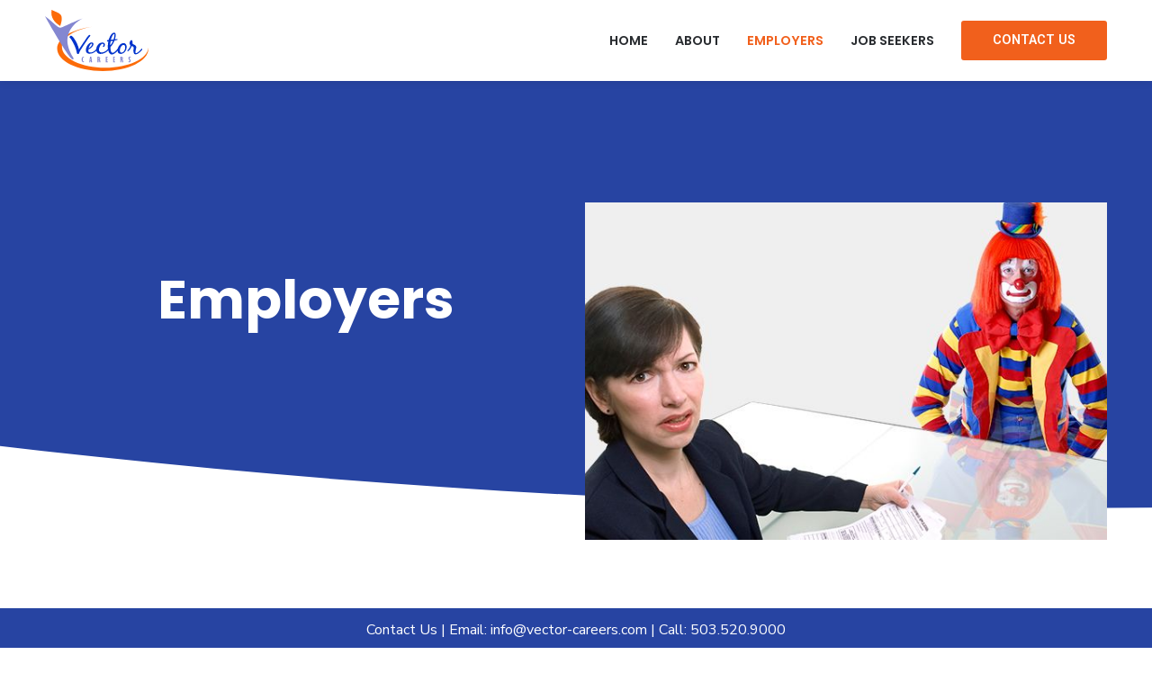

--- FILE ---
content_type: text/html; charset=UTF-8
request_url: https://vector-careers.com/employers/
body_size: 32682
content:
<!DOCTYPE html><html lang="en-US"><head >	<meta charset="UTF-8" />
	<meta name="viewport" content="width=device-width, initial-scale=1" />
	<meta name='robots' content='index, follow, max-image-preview:large, max-snippet:-1, max-video-preview:-1' />
	<style>img:is([sizes="auto" i], [sizes^="auto," i]) { contain-intrinsic-size: 3000px 1500px }</style>
	
	<!-- This site is optimized with the Yoast SEO plugin v26.1.1 - https://yoast.com/wordpress/plugins/seo/ -->
	<title>Employers | Vector Careers</title>
	<link rel="canonical" href="https://vector-careers.com/employers/" />
	<meta property="og:locale" content="en_US" />
	<meta property="og:type" content="article" />
	<meta property="og:title" content="Employers | Vector Careers" />
	<meta property="og:description" content="Employers Our Value Statement   At Vector Careers we pride ourselves on our ability to develop long term partnerships with our clients. The goal of Vector Careers is to provide a service that is both valuable and useful. Our process of executive search has proven effective in drastically reducing attrition rates and securing quality employees. [&hellip;]" />
	<meta property="og:url" content="https://vector-careers.com/employers/" />
	<meta property="og:site_name" content="Vector Careers" />
	<meta property="article:modified_time" content="2022-05-18T20:55:04+00:00" />
	<meta property="og:image" content="https://www.vector-careers.com/wp-content/uploads/2022/03/uL4csCBQ.jpeg" />
	<meta name="twitter:card" content="summary_large_image" />
	<meta name="twitter:label1" content="Est. reading time" />
	<meta name="twitter:data1" content="3 minutes" />
	<script type="application/ld+json" class="yoast-schema-graph">{"@context":"https://schema.org","@graph":[{"@type":"WebPage","@id":"https://vector-careers.com/employers/","url":"https://vector-careers.com/employers/","name":"Employers | Vector Careers","isPartOf":{"@id":"https://www.vector-careers.com/#website"},"primaryImageOfPage":{"@id":"https://vector-careers.com/employers/#primaryimage"},"image":{"@id":"https://vector-careers.com/employers/#primaryimage"},"thumbnailUrl":"https://www.vector-careers.com/wp-content/uploads/2022/03/uL4csCBQ.jpeg","datePublished":"2022-01-20T01:43:26+00:00","dateModified":"2022-05-18T20:55:04+00:00","breadcrumb":{"@id":"https://vector-careers.com/employers/#breadcrumb"},"inLanguage":"en-US","potentialAction":[{"@type":"ReadAction","target":["https://vector-careers.com/employers/"]}]},{"@type":"ImageObject","inLanguage":"en-US","@id":"https://vector-careers.com/employers/#primaryimage","url":"https://www.vector-careers.com/wp-content/uploads/2022/03/uL4csCBQ.jpeg","contentUrl":"https://www.vector-careers.com/wp-content/uploads/2022/03/uL4csCBQ.jpeg"},{"@type":"BreadcrumbList","@id":"https://vector-careers.com/employers/#breadcrumb","itemListElement":[{"@type":"ListItem","position":1,"name":"Home","item":"https://vector-careers.com/"},{"@type":"ListItem","position":2,"name":"Employers"}]},{"@type":"WebSite","@id":"https://www.vector-careers.com/#website","url":"https://www.vector-careers.com/","name":"Vector Careers","description":"Educational Recruiting | Vector Careers","publisher":{"@id":"https://www.vector-careers.com/#organization"},"potentialAction":[{"@type":"SearchAction","target":{"@type":"EntryPoint","urlTemplate":"https://www.vector-careers.com/?s={search_term_string}"},"query-input":{"@type":"PropertyValueSpecification","valueRequired":true,"valueName":"search_term_string"}}],"inLanguage":"en-US"},{"@type":"Organization","@id":"https://www.vector-careers.com/#organization","name":"Vector Careers","url":"https://www.vector-careers.com/","logo":{"@type":"ImageObject","inLanguage":"en-US","@id":"https://www.vector-careers.com/#/schema/logo/image/","url":"https://vector-careers.mainstreet.gravitatehosting.com/wp-content/uploads/2021/10/VC_Logo_website.svg","contentUrl":"https://vector-careers.mainstreet.gravitatehosting.com/wp-content/uploads/2021/10/VC_Logo_website.svg","width":266.26999999999998181010596454143524169921875,"height":157.650000000000005684341886080801486968994140625,"caption":"Vector Careers"},"image":{"@id":"https://www.vector-careers.com/#/schema/logo/image/"}}]}</script>
	<!-- / Yoast SEO plugin. -->


<link rel="alternate" type="application/rss+xml" title="Vector Careers  &raquo; Feed" href="https://vector-careers.com/feed/" />
<link rel="alternate" type="application/rss+xml" title="Vector Careers  &raquo; Comments Feed" href="https://vector-careers.com/comments/feed/" />
<script type="text/javascript">
/* <![CDATA[ */
window._wpemojiSettings = {"baseUrl":"https:\/\/s.w.org\/images\/core\/emoji\/16.0.1\/72x72\/","ext":".png","svgUrl":"https:\/\/s.w.org\/images\/core\/emoji\/16.0.1\/svg\/","svgExt":".svg","source":{"concatemoji":"https:\/\/vector-careers.com\/wp-includes\/js\/wp-emoji-release.min.js?ver=949769d74cd29e603fcdcb7a601bebdf"}};
/*! This file is auto-generated */
!function(s,n){var o,i,e;function c(e){try{var t={supportTests:e,timestamp:(new Date).valueOf()};sessionStorage.setItem(o,JSON.stringify(t))}catch(e){}}function p(e,t,n){e.clearRect(0,0,e.canvas.width,e.canvas.height),e.fillText(t,0,0);var t=new Uint32Array(e.getImageData(0,0,e.canvas.width,e.canvas.height).data),a=(e.clearRect(0,0,e.canvas.width,e.canvas.height),e.fillText(n,0,0),new Uint32Array(e.getImageData(0,0,e.canvas.width,e.canvas.height).data));return t.every(function(e,t){return e===a[t]})}function u(e,t){e.clearRect(0,0,e.canvas.width,e.canvas.height),e.fillText(t,0,0);for(var n=e.getImageData(16,16,1,1),a=0;a<n.data.length;a++)if(0!==n.data[a])return!1;return!0}function f(e,t,n,a){switch(t){case"flag":return n(e,"\ud83c\udff3\ufe0f\u200d\u26a7\ufe0f","\ud83c\udff3\ufe0f\u200b\u26a7\ufe0f")?!1:!n(e,"\ud83c\udde8\ud83c\uddf6","\ud83c\udde8\u200b\ud83c\uddf6")&&!n(e,"\ud83c\udff4\udb40\udc67\udb40\udc62\udb40\udc65\udb40\udc6e\udb40\udc67\udb40\udc7f","\ud83c\udff4\u200b\udb40\udc67\u200b\udb40\udc62\u200b\udb40\udc65\u200b\udb40\udc6e\u200b\udb40\udc67\u200b\udb40\udc7f");case"emoji":return!a(e,"\ud83e\udedf")}return!1}function g(e,t,n,a){var r="undefined"!=typeof WorkerGlobalScope&&self instanceof WorkerGlobalScope?new OffscreenCanvas(300,150):s.createElement("canvas"),o=r.getContext("2d",{willReadFrequently:!0}),i=(o.textBaseline="top",o.font="600 32px Arial",{});return e.forEach(function(e){i[e]=t(o,e,n,a)}),i}function t(e){var t=s.createElement("script");t.src=e,t.defer=!0,s.head.appendChild(t)}"undefined"!=typeof Promise&&(o="wpEmojiSettingsSupports",i=["flag","emoji"],n.supports={everything:!0,everythingExceptFlag:!0},e=new Promise(function(e){s.addEventListener("DOMContentLoaded",e,{once:!0})}),new Promise(function(t){var n=function(){try{var e=JSON.parse(sessionStorage.getItem(o));if("object"==typeof e&&"number"==typeof e.timestamp&&(new Date).valueOf()<e.timestamp+604800&&"object"==typeof e.supportTests)return e.supportTests}catch(e){}return null}();if(!n){if("undefined"!=typeof Worker&&"undefined"!=typeof OffscreenCanvas&&"undefined"!=typeof URL&&URL.createObjectURL&&"undefined"!=typeof Blob)try{var e="postMessage("+g.toString()+"("+[JSON.stringify(i),f.toString(),p.toString(),u.toString()].join(",")+"));",a=new Blob([e],{type:"text/javascript"}),r=new Worker(URL.createObjectURL(a),{name:"wpTestEmojiSupports"});return void(r.onmessage=function(e){c(n=e.data),r.terminate(),t(n)})}catch(e){}c(n=g(i,f,p,u))}t(n)}).then(function(e){for(var t in e)n.supports[t]=e[t],n.supports.everything=n.supports.everything&&n.supports[t],"flag"!==t&&(n.supports.everythingExceptFlag=n.supports.everythingExceptFlag&&n.supports[t]);n.supports.everythingExceptFlag=n.supports.everythingExceptFlag&&!n.supports.flag,n.DOMReady=!1,n.readyCallback=function(){n.DOMReady=!0}}).then(function(){return e}).then(function(){var e;n.supports.everything||(n.readyCallback(),(e=n.source||{}).concatemoji?t(e.concatemoji):e.wpemoji&&e.twemoji&&(t(e.twemoji),t(e.wpemoji)))}))}((window,document),window._wpemojiSettings);
/* ]]> */
</script>

<link rel='stylesheet' id='jupiterx-child-css' href='https://vector-careers.com/wp-content/themes/jupiterx-child/assets/css/style.css?ver=949769d74cd29e603fcdcb7a601bebdf' type='text/css' media='all' />
<style id='wp-emoji-styles-inline-css' type='text/css'>

	img.wp-smiley, img.emoji {
		display: inline !important;
		border: none !important;
		box-shadow: none !important;
		height: 1em !important;
		width: 1em !important;
		margin: 0 0.07em !important;
		vertical-align: -0.1em !important;
		background: none !important;
		padding: 0 !important;
	}
</style>
<style id='classic-theme-styles-inline-css' type='text/css'>
/*! This file is auto-generated */
.wp-block-button__link{color:#fff;background-color:#32373c;border-radius:9999px;box-shadow:none;text-decoration:none;padding:calc(.667em + 2px) calc(1.333em + 2px);font-size:1.125em}.wp-block-file__button{background:#32373c;color:#fff;text-decoration:none}
</style>
<link rel='stylesheet' id='jet-engine-frontend-css' href='https://vector-careers.com/wp-content/plugins/jet-engine/assets/css/frontend.css?ver=3.7.7' type='text/css' media='all' />
<style id='global-styles-inline-css' type='text/css'>
:root{--wp--preset--aspect-ratio--square: 1;--wp--preset--aspect-ratio--4-3: 4/3;--wp--preset--aspect-ratio--3-4: 3/4;--wp--preset--aspect-ratio--3-2: 3/2;--wp--preset--aspect-ratio--2-3: 2/3;--wp--preset--aspect-ratio--16-9: 16/9;--wp--preset--aspect-ratio--9-16: 9/16;--wp--preset--color--black: #000000;--wp--preset--color--cyan-bluish-gray: #abb8c3;--wp--preset--color--white: #ffffff;--wp--preset--color--pale-pink: #f78da7;--wp--preset--color--vivid-red: #cf2e2e;--wp--preset--color--luminous-vivid-orange: #ff6900;--wp--preset--color--luminous-vivid-amber: #fcb900;--wp--preset--color--light-green-cyan: #7bdcb5;--wp--preset--color--vivid-green-cyan: #00d084;--wp--preset--color--pale-cyan-blue: #8ed1fc;--wp--preset--color--vivid-cyan-blue: #0693e3;--wp--preset--color--vivid-purple: #9b51e0;--wp--preset--gradient--vivid-cyan-blue-to-vivid-purple: linear-gradient(135deg,rgba(6,147,227,1) 0%,rgb(155,81,224) 100%);--wp--preset--gradient--light-green-cyan-to-vivid-green-cyan: linear-gradient(135deg,rgb(122,220,180) 0%,rgb(0,208,130) 100%);--wp--preset--gradient--luminous-vivid-amber-to-luminous-vivid-orange: linear-gradient(135deg,rgba(252,185,0,1) 0%,rgba(255,105,0,1) 100%);--wp--preset--gradient--luminous-vivid-orange-to-vivid-red: linear-gradient(135deg,rgba(255,105,0,1) 0%,rgb(207,46,46) 100%);--wp--preset--gradient--very-light-gray-to-cyan-bluish-gray: linear-gradient(135deg,rgb(238,238,238) 0%,rgb(169,184,195) 100%);--wp--preset--gradient--cool-to-warm-spectrum: linear-gradient(135deg,rgb(74,234,220) 0%,rgb(151,120,209) 20%,rgb(207,42,186) 40%,rgb(238,44,130) 60%,rgb(251,105,98) 80%,rgb(254,248,76) 100%);--wp--preset--gradient--blush-light-purple: linear-gradient(135deg,rgb(255,206,236) 0%,rgb(152,150,240) 100%);--wp--preset--gradient--blush-bordeaux: linear-gradient(135deg,rgb(254,205,165) 0%,rgb(254,45,45) 50%,rgb(107,0,62) 100%);--wp--preset--gradient--luminous-dusk: linear-gradient(135deg,rgb(255,203,112) 0%,rgb(199,81,192) 50%,rgb(65,88,208) 100%);--wp--preset--gradient--pale-ocean: linear-gradient(135deg,rgb(255,245,203) 0%,rgb(182,227,212) 50%,rgb(51,167,181) 100%);--wp--preset--gradient--electric-grass: linear-gradient(135deg,rgb(202,248,128) 0%,rgb(113,206,126) 100%);--wp--preset--gradient--midnight: linear-gradient(135deg,rgb(2,3,129) 0%,rgb(40,116,252) 100%);--wp--preset--font-size--small: 13px;--wp--preset--font-size--medium: 20px;--wp--preset--font-size--large: 36px;--wp--preset--font-size--x-large: 42px;--wp--preset--spacing--20: 0.44rem;--wp--preset--spacing--30: 0.67rem;--wp--preset--spacing--40: 1rem;--wp--preset--spacing--50: 1.5rem;--wp--preset--spacing--60: 2.25rem;--wp--preset--spacing--70: 3.38rem;--wp--preset--spacing--80: 5.06rem;--wp--preset--shadow--natural: 6px 6px 9px rgba(0, 0, 0, 0.2);--wp--preset--shadow--deep: 12px 12px 50px rgba(0, 0, 0, 0.4);--wp--preset--shadow--sharp: 6px 6px 0px rgba(0, 0, 0, 0.2);--wp--preset--shadow--outlined: 6px 6px 0px -3px rgba(255, 255, 255, 1), 6px 6px rgba(0, 0, 0, 1);--wp--preset--shadow--crisp: 6px 6px 0px rgba(0, 0, 0, 1);}:where(.is-layout-flex){gap: 0.5em;}:where(.is-layout-grid){gap: 0.5em;}body .is-layout-flex{display: flex;}.is-layout-flex{flex-wrap: wrap;align-items: center;}.is-layout-flex > :is(*, div){margin: 0;}body .is-layout-grid{display: grid;}.is-layout-grid > :is(*, div){margin: 0;}:where(.wp-block-columns.is-layout-flex){gap: 2em;}:where(.wp-block-columns.is-layout-grid){gap: 2em;}:where(.wp-block-post-template.is-layout-flex){gap: 1.25em;}:where(.wp-block-post-template.is-layout-grid){gap: 1.25em;}.has-black-color{color: var(--wp--preset--color--black) !important;}.has-cyan-bluish-gray-color{color: var(--wp--preset--color--cyan-bluish-gray) !important;}.has-white-color{color: var(--wp--preset--color--white) !important;}.has-pale-pink-color{color: var(--wp--preset--color--pale-pink) !important;}.has-vivid-red-color{color: var(--wp--preset--color--vivid-red) !important;}.has-luminous-vivid-orange-color{color: var(--wp--preset--color--luminous-vivid-orange) !important;}.has-luminous-vivid-amber-color{color: var(--wp--preset--color--luminous-vivid-amber) !important;}.has-light-green-cyan-color{color: var(--wp--preset--color--light-green-cyan) !important;}.has-vivid-green-cyan-color{color: var(--wp--preset--color--vivid-green-cyan) !important;}.has-pale-cyan-blue-color{color: var(--wp--preset--color--pale-cyan-blue) !important;}.has-vivid-cyan-blue-color{color: var(--wp--preset--color--vivid-cyan-blue) !important;}.has-vivid-purple-color{color: var(--wp--preset--color--vivid-purple) !important;}.has-black-background-color{background-color: var(--wp--preset--color--black) !important;}.has-cyan-bluish-gray-background-color{background-color: var(--wp--preset--color--cyan-bluish-gray) !important;}.has-white-background-color{background-color: var(--wp--preset--color--white) !important;}.has-pale-pink-background-color{background-color: var(--wp--preset--color--pale-pink) !important;}.has-vivid-red-background-color{background-color: var(--wp--preset--color--vivid-red) !important;}.has-luminous-vivid-orange-background-color{background-color: var(--wp--preset--color--luminous-vivid-orange) !important;}.has-luminous-vivid-amber-background-color{background-color: var(--wp--preset--color--luminous-vivid-amber) !important;}.has-light-green-cyan-background-color{background-color: var(--wp--preset--color--light-green-cyan) !important;}.has-vivid-green-cyan-background-color{background-color: var(--wp--preset--color--vivid-green-cyan) !important;}.has-pale-cyan-blue-background-color{background-color: var(--wp--preset--color--pale-cyan-blue) !important;}.has-vivid-cyan-blue-background-color{background-color: var(--wp--preset--color--vivid-cyan-blue) !important;}.has-vivid-purple-background-color{background-color: var(--wp--preset--color--vivid-purple) !important;}.has-black-border-color{border-color: var(--wp--preset--color--black) !important;}.has-cyan-bluish-gray-border-color{border-color: var(--wp--preset--color--cyan-bluish-gray) !important;}.has-white-border-color{border-color: var(--wp--preset--color--white) !important;}.has-pale-pink-border-color{border-color: var(--wp--preset--color--pale-pink) !important;}.has-vivid-red-border-color{border-color: var(--wp--preset--color--vivid-red) !important;}.has-luminous-vivid-orange-border-color{border-color: var(--wp--preset--color--luminous-vivid-orange) !important;}.has-luminous-vivid-amber-border-color{border-color: var(--wp--preset--color--luminous-vivid-amber) !important;}.has-light-green-cyan-border-color{border-color: var(--wp--preset--color--light-green-cyan) !important;}.has-vivid-green-cyan-border-color{border-color: var(--wp--preset--color--vivid-green-cyan) !important;}.has-pale-cyan-blue-border-color{border-color: var(--wp--preset--color--pale-cyan-blue) !important;}.has-vivid-cyan-blue-border-color{border-color: var(--wp--preset--color--vivid-cyan-blue) !important;}.has-vivid-purple-border-color{border-color: var(--wp--preset--color--vivid-purple) !important;}.has-vivid-cyan-blue-to-vivid-purple-gradient-background{background: var(--wp--preset--gradient--vivid-cyan-blue-to-vivid-purple) !important;}.has-light-green-cyan-to-vivid-green-cyan-gradient-background{background: var(--wp--preset--gradient--light-green-cyan-to-vivid-green-cyan) !important;}.has-luminous-vivid-amber-to-luminous-vivid-orange-gradient-background{background: var(--wp--preset--gradient--luminous-vivid-amber-to-luminous-vivid-orange) !important;}.has-luminous-vivid-orange-to-vivid-red-gradient-background{background: var(--wp--preset--gradient--luminous-vivid-orange-to-vivid-red) !important;}.has-very-light-gray-to-cyan-bluish-gray-gradient-background{background: var(--wp--preset--gradient--very-light-gray-to-cyan-bluish-gray) !important;}.has-cool-to-warm-spectrum-gradient-background{background: var(--wp--preset--gradient--cool-to-warm-spectrum) !important;}.has-blush-light-purple-gradient-background{background: var(--wp--preset--gradient--blush-light-purple) !important;}.has-blush-bordeaux-gradient-background{background: var(--wp--preset--gradient--blush-bordeaux) !important;}.has-luminous-dusk-gradient-background{background: var(--wp--preset--gradient--luminous-dusk) !important;}.has-pale-ocean-gradient-background{background: var(--wp--preset--gradient--pale-ocean) !important;}.has-electric-grass-gradient-background{background: var(--wp--preset--gradient--electric-grass) !important;}.has-midnight-gradient-background{background: var(--wp--preset--gradient--midnight) !important;}.has-small-font-size{font-size: var(--wp--preset--font-size--small) !important;}.has-medium-font-size{font-size: var(--wp--preset--font-size--medium) !important;}.has-large-font-size{font-size: var(--wp--preset--font-size--large) !important;}.has-x-large-font-size{font-size: var(--wp--preset--font-size--x-large) !important;}
:where(.wp-block-post-template.is-layout-flex){gap: 1.25em;}:where(.wp-block-post-template.is-layout-grid){gap: 1.25em;}
:where(.wp-block-columns.is-layout-flex){gap: 2em;}:where(.wp-block-columns.is-layout-grid){gap: 2em;}
:root :where(.wp-block-pullquote){font-size: 1.5em;line-height: 1.6;}
</style>
<link rel='stylesheet' id='jupiterx-popups-animation-css' href='https://vector-careers.com/wp-content/plugins/jupiterx-core/includes/extensions/raven/assets/lib/animate/animate.min.css?ver=4.11.0' type='text/css' media='all' />
<link rel='stylesheet' id='jupiterx-css' href='https://vector-careers.com/wp-content/uploads/jupiterx/compiler/jupiterx/3b18c6d.css?ver=4.11.0' type='text/css' media='all' />
<link rel='stylesheet' id='jet-menu-public-styles-css' href='https://vector-careers.com/wp-content/plugins/jet-menu/assets/public/css/public.css?ver=2.4.16' type='text/css' media='all' />
<link rel='stylesheet' id='jupiterx-elements-dynamic-styles-css' href='https://vector-careers.com/wp-content/uploads/jupiterx/compiler/jupiterx-elements-dynamic-styles/4a00ba8.css?ver=4.11.0' type='text/css' media='all' />
<link rel='stylesheet' id='elementor-icons-css' href='https://vector-careers.com/wp-content/plugins/elementor/assets/lib/eicons/css/elementor-icons.min.css?ver=5.44.0' type='text/css' media='all' />
<link rel='stylesheet' id='elementor-frontend-css' href='https://vector-careers.com/wp-content/plugins/elementor/assets/css/frontend.min.css?ver=3.32.4' type='text/css' media='all' />
<style id='elementor-frontend-inline-css' type='text/css'>
.elementor-kit-12{--e-global-color-primary:#2744A2;--e-global-color-secondary:#292C30;--e-global-color-text:#292C30;--e-global-color-accent:#8E90CB;--e-global-color-50d8c16:#2744A2;--e-global-color-4fa1978:#F1601C;--e-global-color-f36eea5:#D44400;--e-global-color-fe791d8:#CCCCCC;--e-global-color-eb145dc:#FFFFFF;--e-global-color-84f2e71:#F4F4F4;--e-global-color-dd05e43:#000000;--e-global-color-5396bdb:#FFFFFF00;--e-global-color-42c0dcd:#1C1C1C;--e-global-typography-primary-font-family:"Roboto";--e-global-typography-primary-font-weight:600;--e-global-typography-secondary-font-family:"Roboto Slab";--e-global-typography-secondary-font-weight:400;--e-global-typography-text-font-family:"Roboto";--e-global-typography-text-font-weight:400;--e-global-typography-accent-font-family:"Roboto";--e-global-typography-accent-font-weight:500;color:var( --e-global-color-text );font-family:"Nunito Sans", Sans-serif;}.elementor-kit-12 button,.elementor-kit-12 input[type="button"],.elementor-kit-12 input[type="submit"],.elementor-kit-12 .elementor-button{background-color:var( --e-global-color-4fa1978 );font-family:"Roboto", Sans-serif;font-weight:600;text-transform:uppercase;color:var( --e-global-color-eb145dc );border-radius:3px 3px 3px 3px;padding:15px 35px 15px 35px;}.elementor-kit-12 button:hover,.elementor-kit-12 button:focus,.elementor-kit-12 input[type="button"]:hover,.elementor-kit-12 input[type="button"]:focus,.elementor-kit-12 input[type="submit"]:hover,.elementor-kit-12 input[type="submit"]:focus,.elementor-kit-12 .elementor-button:hover,.elementor-kit-12 .elementor-button:focus{background-color:var( --e-global-color-f36eea5 );color:var( --e-global-color-eb145dc );}.elementor-kit-12 e-page-transition{background-color:#FFBC7D;}.elementor-kit-12 a{color:var( --e-global-color-4fa1978 );}.elementor-kit-12 a:hover{color:var( --e-global-color-f36eea5 );}.elementor-kit-12 h1{color:var( --e-global-color-secondary );font-family:"Poppins", Sans-serif;font-size:60px;font-weight:700;}.elementor-kit-12 h2{color:var( --e-global-color-secondary );font-family:"Poppins", Sans-serif;font-size:40px;font-weight:700;}.elementor-kit-12 h3{color:var( --e-global-color-secondary );font-family:"Poppins", Sans-serif;font-weight:700;}.elementor-kit-12 h4{color:var( --e-global-color-secondary );font-family:"Poppins", Sans-serif;font-weight:700;}.elementor-kit-12 h5{color:var( --e-global-color-secondary );font-family:"Poppins", Sans-serif;font-weight:700;}.elementor-kit-12 h6{color:var( --e-global-color-secondary );font-family:"Poppins", Sans-serif;font-weight:700;}.elementor-section.elementor-section-boxed > .elementor-container{max-width:1200px;}.e-con{--container-max-width:1200px;}.elementor-widget:not(:last-child){margin-block-end:20px;}.elementor-element{--widgets-spacing:20px 20px;--widgets-spacing-row:20px;--widgets-spacing-column:20px;}{}h1.entry-title{display:var(--page-title-display);}@media(max-width:1024px){.elementor-section.elementor-section-boxed > .elementor-container{max-width:1024px;}.e-con{--container-max-width:1024px;}}@media(max-width:767px){.elementor-kit-12 h1{font-size:40px;}.elementor-kit-12 h2{font-size:30px;}.elementor-section.elementor-section-boxed > .elementor-container{max-width:767px;}.e-con{--container-max-width:767px;}}
.elementor-3740 .elementor-element.elementor-element-647ec7c .elementor-repeater-item-64e5da7.jet-parallax-section__layout .jet-parallax-section__image{background-size:auto;}.elementor-bc-flex-widget .elementor-3740 .elementor-element.elementor-element-81bdaae.elementor-column:not(.raven-column-flex-vertical) .elementor-widget-wrap{align-items:center;}.elementor-3740 .elementor-element.elementor-element-81bdaae.elementor-column.elementor-element[data-element_type="column"]:not(.raven-column-flex-vertical) > .elementor-widget-wrap.elementor-element-populated{align-content:center;align-items:center;}.elementor-3740 .elementor-element.elementor-element-81bdaae.elementor-column.elementor-element[data-element_type="column"].raven-column-flex-vertical > .elementor-widget-wrap.elementor-element-populated{justify-content:center;}.elementor-3740 .elementor-element.elementor-element-81bdaae > .elementor-element-populated{padding:0px 10px 10px 10px;}.elementor-3740 .elementor-element.elementor-element-4d71c75{text-align:center;}.elementor-3740 .elementor-element.elementor-element-4d71c75 .elementor-heading-title{color:var( --e-global-color-eb145dc );}.elementor-3740 .elementor-element.elementor-element-740c8c0 > .elementor-element-populated{margin:0px 0px 0px 0px;--e-column-margin-right:0px;--e-column-margin-left:0px;}.elementor-3740 .elementor-element.elementor-element-002aba1 > .elementor-widget-container{margin:0px 0px -150px 0px;}.elementor-3740 .elementor-element.elementor-element-002aba1 img{width:100%;height:375px;object-fit:cover;object-position:center center;}.elementor-3740 .elementor-element.elementor-element-647ec7c:not(.elementor-motion-effects-element-type-background), .elementor-3740 .elementor-element.elementor-element-647ec7c > .elementor-motion-effects-container > .elementor-motion-effects-layer{background-color:var( --e-global-color-primary );}.elementor-3740 .elementor-element.elementor-element-647ec7c > .elementor-container{min-height:200px;}.elementor-3740 .elementor-element.elementor-element-647ec7c > .elementor-background-overlay{opacity:0.5;transition:background 0.3s, border-radius 0.3s, opacity 0.3s;}.elementor-3740 .elementor-element.elementor-element-647ec7c{transition:background 0.3s, border 0.3s, border-radius 0.3s, box-shadow 0.3s;margin-top:0px;margin-bottom:0px;padding:125px 0px 125px 0px;}.elementor-3740 .elementor-element.elementor-element-647ec7c > .elementor-shape-bottom svg{width:calc(400% + 1.3px);height:650px;}.elementor-3740 .elementor-element.elementor-element-8b5924f > .elementor-container > .elementor-column > .elementor-widget-wrap{align-content:center;align-items:center;}.elementor-3740 .elementor-element.elementor-element-8b5924f .elementor-repeater-item-4ccf20c.jet-parallax-section__layout .jet-parallax-section__image{background-size:auto;}.elementor-3740 .elementor-element.elementor-element-ed30b3b > .elementor-widget-wrap > .elementor-widget:not(.elementor-widget__width-auto):not(.elementor-widget__width-initial):not(:last-child):not(.elementor-absolute){margin-bottom:0px;}.elementor-3740 .elementor-element.elementor-element-ed30b3b > .elementor-element-populated{margin:0px 0px 0px 0px;--e-column-margin-right:0px;--e-column-margin-left:0px;padding:0px 0px 0px 0px;}.elementor-3740 .elementor-element.elementor-element-640b760 > .elementor-widget-container{margin:0px 0px 0px 0px;padding:0px 0px 30px 0px;}.elementor-3740 .elementor-element.elementor-element-640b760{text-align:center;}.elementor-3740 .elementor-element.elementor-element-dbc784a > .elementor-widget-container{margin:-5px 0px -23px 0px;padding:0px 0px 0px 0px;}.elementor-3740 .elementor-element.elementor-element-dbc784a{text-align:center;color:var( --e-global-color-text );}.elementor-3740 .elementor-element.elementor-element-8b5924f > .elementor-container{max-width:850px;min-height:300px;}.elementor-3740 .elementor-element.elementor-element-8b5924f{margin-top:0px;margin-bottom:0px;padding:80px 50px 80px 50px;}.elementor-3740 .elementor-element.elementor-element-639534e .elementor-repeater-item-4ccf20c.jet-parallax-section__layout .jet-parallax-section__image{background-size:auto;}.elementor-bc-flex-widget .elementor-3740 .elementor-element.elementor-element-57e93c1.elementor-column:not(.raven-column-flex-vertical) .elementor-widget-wrap{align-items:flex-start;}.elementor-3740 .elementor-element.elementor-element-57e93c1.elementor-column.elementor-element[data-element_type="column"]:not(.raven-column-flex-vertical) > .elementor-widget-wrap.elementor-element-populated{align-content:flex-start;align-items:flex-start;}.elementor-3740 .elementor-element.elementor-element-57e93c1.elementor-column.elementor-element[data-element_type="column"].raven-column-flex-vertical > .elementor-widget-wrap.elementor-element-populated{justify-content:flex-start;}.elementor-3740 .elementor-element.elementor-element-57e93c1 > .elementor-widget-wrap > .elementor-widget:not(.elementor-widget__width-auto):not(.elementor-widget__width-initial):not(:last-child):not(.elementor-absolute){margin-bottom:0px;}.elementor-3740 .elementor-element.elementor-element-57e93c1 > .elementor-element-populated{margin:0px 0px 0px 0px;--e-column-margin-right:0px;--e-column-margin-left:0px;padding:0px 0px 0px 25px;}.elementor-3740 .elementor-element.elementor-element-0c8f8d8 > .elementor-widget-container{margin:0px 0px 0px 0px;padding:0px 0px 30px 0px;}.elementor-3740 .elementor-element.elementor-element-0d3fec9 > .elementor-widget-container{margin:10px 0px 10px 0px;}.elementor-3740 .elementor-element.elementor-element-0d3fec9 .elementor-icon-box-wrapper{align-items:start;}.elementor-3740 .elementor-element.elementor-element-0d3fec9{--icon-box-icon-margin:15px;}.elementor-3740 .elementor-element.elementor-element-0d3fec9 .elementor-icon-box-title{margin-block-end:0px;}.elementor-3740 .elementor-element.elementor-element-0d3fec9.elementor-view-stacked .elementor-icon{background-color:var( --e-global-color-4fa1978 );}.elementor-3740 .elementor-element.elementor-element-0d3fec9.elementor-view-framed .elementor-icon, .elementor-3740 .elementor-element.elementor-element-0d3fec9.elementor-view-default .elementor-icon{fill:var( --e-global-color-4fa1978 );color:var( --e-global-color-4fa1978 );border-color:var( --e-global-color-4fa1978 );}.elementor-3740 .elementor-element.elementor-element-0d3fec9 .elementor-icon{font-size:24px;}.elementor-3740 .elementor-element.elementor-element-78c86e4 > .elementor-widget-container{margin:10px 0px 10px 0px;}.elementor-3740 .elementor-element.elementor-element-78c86e4 .elementor-icon-box-wrapper{align-items:start;}.elementor-3740 .elementor-element.elementor-element-78c86e4{--icon-box-icon-margin:15px;}.elementor-3740 .elementor-element.elementor-element-78c86e4 .elementor-icon-box-title{margin-block-end:0px;}.elementor-3740 .elementor-element.elementor-element-78c86e4.elementor-view-stacked .elementor-icon{background-color:var( --e-global-color-4fa1978 );}.elementor-3740 .elementor-element.elementor-element-78c86e4.elementor-view-framed .elementor-icon, .elementor-3740 .elementor-element.elementor-element-78c86e4.elementor-view-default .elementor-icon{fill:var( --e-global-color-4fa1978 );color:var( --e-global-color-4fa1978 );border-color:var( --e-global-color-4fa1978 );}.elementor-3740 .elementor-element.elementor-element-78c86e4 .elementor-icon{font-size:24px;}.elementor-3740 .elementor-element.elementor-element-3082368 > .elementor-widget-container{margin:10px 0px 10px 0px;}.elementor-3740 .elementor-element.elementor-element-3082368 .elementor-icon-box-wrapper{align-items:start;}.elementor-3740 .elementor-element.elementor-element-3082368{--icon-box-icon-margin:15px;}.elementor-3740 .elementor-element.elementor-element-3082368 .elementor-icon-box-title{margin-block-end:0px;}.elementor-3740 .elementor-element.elementor-element-3082368.elementor-view-stacked .elementor-icon{background-color:var( --e-global-color-4fa1978 );}.elementor-3740 .elementor-element.elementor-element-3082368.elementor-view-framed .elementor-icon, .elementor-3740 .elementor-element.elementor-element-3082368.elementor-view-default .elementor-icon{fill:var( --e-global-color-4fa1978 );color:var( --e-global-color-4fa1978 );border-color:var( --e-global-color-4fa1978 );}.elementor-3740 .elementor-element.elementor-element-3082368 .elementor-icon{font-size:24px;}.elementor-3740 .elementor-element.elementor-element-240aded > .elementor-widget-container{margin:10px 0px 10px 0px;}.elementor-3740 .elementor-element.elementor-element-240aded .elementor-icon-box-wrapper{align-items:start;}.elementor-3740 .elementor-element.elementor-element-240aded{--icon-box-icon-margin:15px;}.elementor-3740 .elementor-element.elementor-element-240aded .elementor-icon-box-title{margin-block-end:0px;}.elementor-3740 .elementor-element.elementor-element-240aded.elementor-view-stacked .elementor-icon{background-color:var( --e-global-color-4fa1978 );}.elementor-3740 .elementor-element.elementor-element-240aded.elementor-view-framed .elementor-icon, .elementor-3740 .elementor-element.elementor-element-240aded.elementor-view-default .elementor-icon{fill:var( --e-global-color-4fa1978 );color:var( --e-global-color-4fa1978 );border-color:var( --e-global-color-4fa1978 );}.elementor-3740 .elementor-element.elementor-element-240aded .elementor-icon{font-size:24px;}.elementor-3740 .elementor-element.elementor-element-51dd128 > .elementor-widget-container{margin:10px 0px 10px 0px;}.elementor-3740 .elementor-element.elementor-element-51dd128 .elementor-icon-box-wrapper{align-items:start;}.elementor-3740 .elementor-element.elementor-element-51dd128{--icon-box-icon-margin:15px;}.elementor-3740 .elementor-element.elementor-element-51dd128 .elementor-icon-box-title{margin-block-end:0px;}.elementor-3740 .elementor-element.elementor-element-51dd128.elementor-view-stacked .elementor-icon{background-color:var( --e-global-color-4fa1978 );}.elementor-3740 .elementor-element.elementor-element-51dd128.elementor-view-framed .elementor-icon, .elementor-3740 .elementor-element.elementor-element-51dd128.elementor-view-default .elementor-icon{fill:var( --e-global-color-4fa1978 );color:var( --e-global-color-4fa1978 );border-color:var( --e-global-color-4fa1978 );}.elementor-3740 .elementor-element.elementor-element-51dd128 .elementor-icon{font-size:24px;}.elementor-3740 .elementor-element.elementor-element-639534e:not(.elementor-motion-effects-element-type-background), .elementor-3740 .elementor-element.elementor-element-639534e > .elementor-motion-effects-container > .elementor-motion-effects-layer{background-color:var( --e-global-color-84f2e71 );}.elementor-3740 .elementor-element.elementor-element-639534e > .elementor-container{max-width:950px;min-height:300px;}.elementor-3740 .elementor-element.elementor-element-639534e{transition:background 0.3s, border 0.3s, border-radius 0.3s, box-shadow 0.3s;margin-top:0px;margin-bottom:0px;padding:80px 50px 80px 50px;}.elementor-3740 .elementor-element.elementor-element-639534e > .elementor-background-overlay{transition:background 0.3s, border-radius 0.3s, opacity 0.3s;}.elementor-3740 .elementor-element.elementor-element-5c30b6d > .elementor-container > .elementor-column > .elementor-widget-wrap{align-content:center;align-items:center;}.elementor-3740 .elementor-element.elementor-element-5c30b6d .elementor-repeater-item-4ccf20c.jet-parallax-section__layout .jet-parallax-section__image{background-size:auto;}.elementor-3740 .elementor-element.elementor-element-ea5319d > .elementor-widget-wrap > .elementor-widget:not(.elementor-widget__width-auto):not(.elementor-widget__width-initial):not(:last-child):not(.elementor-absolute){margin-bottom:0px;}.elementor-3740 .elementor-element.elementor-element-ea5319d > .elementor-element-populated{margin:0px 0px 0px 0px;--e-column-margin-right:0px;--e-column-margin-left:0px;padding:0px 0px 0px 0px;}.elementor-3740 .elementor-element.elementor-element-9c5e6c5 > .elementor-widget-container{margin:0px 0px 0px 0px;padding:0px 0px 20px 0px;}.elementor-3740 .elementor-element.elementor-element-9c5e6c5{text-align:center;}.elementor-3740 .elementor-element.elementor-element-895076f > .elementor-container > .elementor-column > .elementor-widget-wrap{align-content:center;align-items:center;}.elementor-3740 .elementor-element.elementor-element-895076f .elementor-repeater-item-2e571ef.jet-parallax-section__layout .jet-parallax-section__image{background-size:auto;}.elementor-3740 .elementor-element.elementor-element-44778e9 img{width:95px;}.elementor-3740 .elementor-element.elementor-element-6ebcf9c img{width:75px;}.elementor-3740 .elementor-element.elementor-element-b1ed118 img{width:95px;}.elementor-3740 .elementor-element.elementor-element-d8aef56 img{width:95px;}.elementor-3740 .elementor-element.elementor-element-bb2d0ee img{width:80px;}.elementor-3740 .elementor-element.elementor-element-43a8cbe img{width:95px;}.elementor-3740 .elementor-element.elementor-element-895076f{margin-top:30px;margin-bottom:0px;}.elementor-3740 .elementor-element.elementor-element-5c30b6d > .elementor-container{max-width:1250px;}.elementor-3740 .elementor-element.elementor-element-5c30b6d{margin-top:0px;margin-bottom:0px;padding:80px 50px 80px 50px;}@media(max-width:1024px) and (min-width:768px){.elementor-3740 .elementor-element.elementor-element-81bdaae{width:100%;}.elementor-3740 .elementor-element.elementor-element-740c8c0{width:100%;}.elementor-3740 .elementor-element.elementor-element-57e93c1{width:60%;}}@media(max-width:1024px){.elementor-3740 .elementor-element.elementor-element-002aba1 > .elementor-widget-container{margin:30px 0px -125px 0px;}.elementor-3740 .elementor-element.elementor-element-002aba1 img{width:75%;}.elementor-3740 .elementor-element.elementor-element-647ec7c{padding:100px 0px 100px 0px;}.elementor-3740 .elementor-element.elementor-element-ed30b3b > .elementor-widget-wrap > .elementor-widget:not(.elementor-widget__width-auto):not(.elementor-widget__width-initial):not(:last-child):not(.elementor-absolute){margin-bottom:0px;}.elementor-3740 .elementor-element.elementor-element-ed30b3b > .elementor-element-populated{margin:0px 0px 0px 0px;--e-column-margin-right:0px;--e-column-margin-left:0px;padding:0px 0px 0px 0px;}.elementor-3740 .elementor-element.elementor-element-dbc784a > .elementor-widget-container{margin:-5px 0px -23px 0px;padding:0px 0px 0px 0px;}.elementor-3740 .elementor-element.elementor-element-8b5924f{margin-top:0px;margin-bottom:0px;padding:80px 50px 80px 50px;}.elementor-3740 .elementor-element.elementor-element-57e93c1.elementor-column > .elementor-widget-wrap{justify-content:center;}.elementor-3740 .elementor-element.elementor-element-57e93c1 > .elementor-widget-wrap > .elementor-widget:not(.elementor-widget__width-auto):not(.elementor-widget__width-initial):not(:last-child):not(.elementor-absolute){margin-bottom:0px;}.elementor-3740 .elementor-element.elementor-element-57e93c1 > .elementor-element-populated{margin:0px 0px 0px 0px;--e-column-margin-right:0px;--e-column-margin-left:0px;padding:0px 15px 0px 0px;}.elementor-3740 .elementor-element.elementor-element-639534e{margin-top:0px;margin-bottom:0px;padding:80px 50px 80px 50px;}.elementor-3740 .elementor-element.elementor-element-ea5319d > .elementor-widget-wrap > .elementor-widget:not(.elementor-widget__width-auto):not(.elementor-widget__width-initial):not(:last-child):not(.elementor-absolute){margin-bottom:0px;}.elementor-3740 .elementor-element.elementor-element-ea5319d > .elementor-element-populated{margin:0px 0px 0px 0px;--e-column-margin-right:0px;--e-column-margin-left:0px;padding:0px 0px 0px 0px;}.elementor-3740 .elementor-element.elementor-element-9c5e6c5{text-align:center;}.elementor-3740 .elementor-element.elementor-element-bb2d0ee img{width:85px;}.elementor-3740 .elementor-element.elementor-element-5c30b6d{margin-top:0px;margin-bottom:0px;padding:80px 50px 80px 50px;}}@media(max-width:767px){.elementor-3740 .elementor-element.elementor-element-002aba1 img{width:100%;height:225px;}.elementor-3740 .elementor-element.elementor-element-ed30b3b > .elementor-widget-wrap > .elementor-widget:not(.elementor-widget__width-auto):not(.elementor-widget__width-initial):not(:last-child):not(.elementor-absolute){margin-bottom:0px;}.elementor-3740 .elementor-element.elementor-element-ed30b3b > .elementor-element-populated{margin:0px 0px 0px 0px;--e-column-margin-right:0px;--e-column-margin-left:0px;padding:0px 0px 0px 0px;}.elementor-3740 .elementor-element.elementor-element-dbc784a > .elementor-widget-container{margin:-5px 0px -23px 0px;padding:0px 0px 0px 0px;}.elementor-3740 .elementor-element.elementor-element-8b5924f > .elementor-container{max-width:707px;}.elementor-3740 .elementor-element.elementor-element-8b5924f{margin-top:0px;margin-bottom:0px;padding:50px 30px 50px 30px;}.elementor-3740 .elementor-element.elementor-element-57e93c1{width:100%;}.elementor-3740 .elementor-element.elementor-element-57e93c1 > .elementor-widget-wrap > .elementor-widget:not(.elementor-widget__width-auto):not(.elementor-widget__width-initial):not(:last-child):not(.elementor-absolute){margin-bottom:0px;}.elementor-3740 .elementor-element.elementor-element-57e93c1 > .elementor-element-populated{margin:50px 0px 0px 0px;--e-column-margin-right:0px;--e-column-margin-left:0px;padding:0px 0px 50px 0px;}.elementor-3740 .elementor-element.elementor-element-0d3fec9 .elementor-icon-box-wrapper{text-align:left;}.elementor-3740 .elementor-element.elementor-element-78c86e4 .elementor-icon-box-wrapper{text-align:left;}.elementor-3740 .elementor-element.elementor-element-3082368 .elementor-icon-box-wrapper{text-align:left;}.elementor-3740 .elementor-element.elementor-element-240aded .elementor-icon-box-wrapper{text-align:left;}.elementor-3740 .elementor-element.elementor-element-51dd128 .elementor-icon-box-wrapper{text-align:left;}.elementor-3740 .elementor-element.elementor-element-639534e{margin-top:0px;margin-bottom:0px;padding:50px 30px 50px 30px;}.elementor-3740 .elementor-element.elementor-element-ea5319d > .elementor-widget-wrap > .elementor-widget:not(.elementor-widget__width-auto):not(.elementor-widget__width-initial):not(:last-child):not(.elementor-absolute){margin-bottom:0px;}.elementor-3740 .elementor-element.elementor-element-ea5319d > .elementor-element-populated{margin:0px 0px 0px 0px;--e-column-margin-right:0px;--e-column-margin-left:0px;padding:0px 0px 0px 0px;}.elementor-3740 .elementor-element.elementor-element-9c5e6c5{text-align:center;}.elementor-3740 .elementor-element.elementor-element-f47b566{width:50%;}.elementor-3740 .elementor-element.elementor-element-f47b566 > .elementor-element-populated{padding:30px 10px 30px 10px;}.elementor-3740 .elementor-element.elementor-element-1f01adf{width:50%;}.elementor-3740 .elementor-element.elementor-element-1f01adf > .elementor-element-populated{padding:30px 10px 30px 10px;}.elementor-3740 .elementor-element.elementor-element-2167f9c{width:50%;}.elementor-3740 .elementor-element.elementor-element-2167f9c > .elementor-element-populated{padding:30px 10px 30px 10px;}.elementor-3740 .elementor-element.elementor-element-6ebcf9c img{width:75px;}.elementor-3740 .elementor-element.elementor-element-37a220d{width:50%;}.elementor-3740 .elementor-element.elementor-element-37a220d > .elementor-element-populated{padding:30px 10px 30px 10px;}.elementor-3740 .elementor-element.elementor-element-6bcb6dd{width:50%;}.elementor-3740 .elementor-element.elementor-element-6bcb6dd > .elementor-element-populated{padding:30px 10px 30px 10px;}.elementor-3740 .elementor-element.elementor-element-0128769{width:50%;}.elementor-3740 .elementor-element.elementor-element-0128769 > .elementor-element-populated{padding:30px 10px 30px 10px;}.elementor-3740 .elementor-element.elementor-element-cd4872a{width:50%;}.elementor-3740 .elementor-element.elementor-element-cd4872a > .elementor-element-populated{padding:30px 10px 30px 10px;}.elementor-3740 .elementor-element.elementor-element-980fec8{width:50%;}.elementor-3740 .elementor-element.elementor-element-980fec8 > .elementor-element-populated{padding:30px 10px 30px 10px;}.elementor-3740 .elementor-element.elementor-element-0a5c38f{width:100%;}.elementor-3740 .elementor-element.elementor-element-0a5c38f > .elementor-element-populated{padding:30px 10px 30px 10px;}.elementor-3740 .elementor-element.elementor-element-5c30b6d > .elementor-container{max-width:707px;}.elementor-3740 .elementor-element.elementor-element-5c30b6d{margin-top:0px;margin-bottom:0px;padding:50px 30px 50px 30px;}}
.elementor-2935 .elementor-element.elementor-element-6ce3dfd2 > .elementor-container > .elementor-column > .elementor-widget-wrap{align-content:center;align-items:center;}.elementor-2935 .elementor-element.elementor-element-6ce3dfd2 .elementor-repeater-item-f0fc19b.jet-parallax-section__layout .jet-parallax-section__image{background-size:auto;}.elementor-2935 .elementor-element.elementor-element-3dd76db1 > .elementor-element-populated{margin:0px 25px 0px 0px;--e-column-margin-right:25px;--e-column-margin-left:0px;padding:0px 0px 0px 0px;}.elementor-2935 .elementor-element.elementor-element-5115efda > .elementor-widget-container{margin:0px 0px 0px 0px;padding:0px 0px 0px 0px;}.elementor-2935 .elementor-element.elementor-element-5115efda{text-align:left;}.elementor-2935 .elementor-element.elementor-element-5115efda img{width:115px;}.elementor-bc-flex-widget .elementor-2935 .elementor-element.elementor-element-1fe9f2c5.elementor-column:not(.raven-column-flex-vertical) .elementor-widget-wrap{align-items:center;}.elementor-2935 .elementor-element.elementor-element-1fe9f2c5.elementor-column.elementor-element[data-element_type="column"]:not(.raven-column-flex-vertical) > .elementor-widget-wrap.elementor-element-populated{align-content:center;align-items:center;}.elementor-2935 .elementor-element.elementor-element-1fe9f2c5.elementor-column.elementor-element[data-element_type="column"].raven-column-flex-vertical > .elementor-widget-wrap.elementor-element-populated{justify-content:center;}.elementor-2935 .elementor-element.elementor-element-1fe9f2c5.elementor-column > .elementor-widget-wrap{justify-content:flex-end;}.elementor-2935 .elementor-element.elementor-element-1fe9f2c5.elementor-column.raven-column-flex-vertical > .elementor-widget-wrap{align-content:flex-end;align-items:flex-end;flex-wrap:wrap;}.elementor-2935 .elementor-element.elementor-element-1fe9f2c5 > .elementor-element-populated{margin:0px 0px 0px 25px;--e-column-margin-right:0px;--e-column-margin-left:25px;padding:0px 0px 0px 0px;}.elementor-2935 .elementor-element.elementor-element-6c0a9cdf{width:auto;max-width:auto;--e-nav-menu-horizontal-menu-item-margin:calc( 0px / 2 );}.elementor-2935 .elementor-element.elementor-element-6c0a9cdf > .elementor-widget-container{margin:0px 0px 0px 0px;padding:0px 0px 0px 0px;}.elementor-2935 .elementor-element.elementor-element-6c0a9cdf .elementor-menu-toggle{margin-left:auto;background-color:var( --e-global-color-eb145dc );border-radius:0px;}.elementor-2935 .elementor-element.elementor-element-6c0a9cdf .elementor-nav-menu .elementor-item{font-family:"Poppins", Sans-serif;font-size:0.9rem;font-weight:600;text-transform:uppercase;}.elementor-2935 .elementor-element.elementor-element-6c0a9cdf .elementor-nav-menu--main .elementor-item{color:var( --e-global-color-text );fill:var( --e-global-color-text );padding-left:15px;padding-right:15px;padding-top:15px;padding-bottom:15px;}.elementor-2935 .elementor-element.elementor-element-6c0a9cdf .elementor-nav-menu--main .elementor-item:hover,
					.elementor-2935 .elementor-element.elementor-element-6c0a9cdf .elementor-nav-menu--main .elementor-item.elementor-item-active,
					.elementor-2935 .elementor-element.elementor-element-6c0a9cdf .elementor-nav-menu--main .elementor-item.highlighted,
					.elementor-2935 .elementor-element.elementor-element-6c0a9cdf .elementor-nav-menu--main .elementor-item:focus{color:var( --e-global-color-f36eea5 );fill:var( --e-global-color-f36eea5 );}.elementor-2935 .elementor-element.elementor-element-6c0a9cdf .elementor-nav-menu--main .elementor-item.elementor-item-active{color:var( --e-global-color-4fa1978 );}.elementor-2935 .elementor-element.elementor-element-6c0a9cdf .elementor-nav-menu--main:not(.elementor-nav-menu--layout-horizontal) .elementor-nav-menu > li:not(:last-child){margin-bottom:0px;}.elementor-2935 .elementor-element.elementor-element-6c0a9cdf .elementor-nav-menu--dropdown a, .elementor-2935 .elementor-element.elementor-element-6c0a9cdf .elementor-menu-toggle{color:var( --e-global-color-text );fill:var( --e-global-color-text );}.elementor-2935 .elementor-element.elementor-element-6c0a9cdf .elementor-nav-menu--dropdown{background-color:var( --e-global-color-eb145dc );border-style:solid;border-width:1px 1px 1px 1px;border-color:var( --e-global-color-fe791d8 );border-radius:0px 0px 0px 0px;}.elementor-2935 .elementor-element.elementor-element-6c0a9cdf .elementor-nav-menu--dropdown a:hover,
					.elementor-2935 .elementor-element.elementor-element-6c0a9cdf .elementor-nav-menu--dropdown a:focus,
					.elementor-2935 .elementor-element.elementor-element-6c0a9cdf .elementor-nav-menu--dropdown a.elementor-item-active,
					.elementor-2935 .elementor-element.elementor-element-6c0a9cdf .elementor-nav-menu--dropdown a.highlighted,
					.elementor-2935 .elementor-element.elementor-element-6c0a9cdf .elementor-menu-toggle:hover,
					.elementor-2935 .elementor-element.elementor-element-6c0a9cdf .elementor-menu-toggle:focus{color:var( --e-global-color-f36eea5 );}.elementor-2935 .elementor-element.elementor-element-6c0a9cdf .elementor-nav-menu--dropdown a:hover,
					.elementor-2935 .elementor-element.elementor-element-6c0a9cdf .elementor-nav-menu--dropdown a:focus,
					.elementor-2935 .elementor-element.elementor-element-6c0a9cdf .elementor-nav-menu--dropdown a.elementor-item-active,
					.elementor-2935 .elementor-element.elementor-element-6c0a9cdf .elementor-nav-menu--dropdown a.highlighted{background-color:var( --e-global-color-5396bdb );}.elementor-2935 .elementor-element.elementor-element-6c0a9cdf .elementor-nav-menu--dropdown a.elementor-item-active{color:var( --e-global-color-4fa1978 );background-color:var( --e-global-color-5396bdb );}.elementor-2935 .elementor-element.elementor-element-6c0a9cdf .elementor-nav-menu--dropdown .elementor-item, .elementor-2935 .elementor-element.elementor-element-6c0a9cdf .elementor-nav-menu--dropdown  .elementor-sub-item{text-transform:uppercase;}.elementor-2935 .elementor-element.elementor-element-6c0a9cdf .elementor-nav-menu--dropdown li:first-child a{border-top-left-radius:0px;border-top-right-radius:0px;}.elementor-2935 .elementor-element.elementor-element-6c0a9cdf .elementor-nav-menu--dropdown li:last-child a{border-bottom-right-radius:0px;border-bottom-left-radius:0px;}.elementor-2935 .elementor-element.elementor-element-6c0a9cdf .elementor-nav-menu--dropdown a{padding-left:15px;padding-right:15px;padding-top:15px;padding-bottom:15px;}.elementor-2935 .elementor-element.elementor-element-6c0a9cdf .elementor-nav-menu--dropdown li:not(:last-child){border-style:solid;border-color:var( --e-global-color-fe791d8 );border-bottom-width:1px;}.elementor-2935 .elementor-element.elementor-element-6c0a9cdf .elementor-nav-menu--main > .elementor-nav-menu > li > .elementor-nav-menu--dropdown, .elementor-2935 .elementor-element.elementor-element-6c0a9cdf .elementor-nav-menu__container.elementor-nav-menu--dropdown{margin-top:20px !important;}.elementor-2935 .elementor-element.elementor-element-6c0a9cdf div.elementor-menu-toggle{color:var( --e-global-color-primary );}.elementor-2935 .elementor-element.elementor-element-6c0a9cdf div.elementor-menu-toggle svg{fill:var( --e-global-color-primary );}.elementor-2935 .elementor-element.elementor-element-6c0a9cdf div.elementor-menu-toggle:hover, .elementor-2935 .elementor-element.elementor-element-6c0a9cdf div.elementor-menu-toggle:focus{color:var( --e-global-color-f36eea5 );}.elementor-2935 .elementor-element.elementor-element-6c0a9cdf div.elementor-menu-toggle:hover svg, .elementor-2935 .elementor-element.elementor-element-6c0a9cdf div.elementor-menu-toggle:focus svg{fill:var( --e-global-color-f36eea5 );}.elementor-2935 .elementor-element.elementor-element-6c0a9cdf .elementor-menu-toggle:hover, .elementor-2935 .elementor-element.elementor-element-6c0a9cdf .elementor-menu-toggle:focus{background-color:var( --e-global-color-eb145dc );}.elementor-2935 .elementor-element.elementor-element-4f167a3{width:auto;max-width:auto;z-index:101;}.elementor-2935 .elementor-element.elementor-element-4f167a3 > .elementor-widget-container{margin:7px 0px 0px 0px;padding:0px 0px 0px 0px;}.elementor-2935 .elementor-element.elementor-element-4f167a3 .elementor-icon-wrapper{text-align:right;}.elementor-2935 .elementor-element.elementor-element-4f167a3.elementor-view-stacked .elementor-icon{background-color:var( --e-global-color-4fa1978 );color:var( --e-global-color-eb145dc );}.elementor-2935 .elementor-element.elementor-element-4f167a3.elementor-view-framed .elementor-icon, .elementor-2935 .elementor-element.elementor-element-4f167a3.elementor-view-default .elementor-icon{color:var( --e-global-color-4fa1978 );border-color:var( --e-global-color-4fa1978 );}.elementor-2935 .elementor-element.elementor-element-4f167a3.elementor-view-framed .elementor-icon, .elementor-2935 .elementor-element.elementor-element-4f167a3.elementor-view-default .elementor-icon svg{fill:var( --e-global-color-4fa1978 );}.elementor-2935 .elementor-element.elementor-element-4f167a3.elementor-view-framed .elementor-icon{background-color:var( --e-global-color-eb145dc );}.elementor-2935 .elementor-element.elementor-element-4f167a3.elementor-view-stacked .elementor-icon svg{fill:var( --e-global-color-eb145dc );}.elementor-2935 .elementor-element.elementor-element-4f167a3.elementor-view-stacked .elementor-icon:hover{background-color:var( --e-global-color-f36eea5 );color:var( --e-global-color-eb145dc );}.elementor-2935 .elementor-element.elementor-element-4f167a3.elementor-view-framed .elementor-icon:hover, .elementor-2935 .elementor-element.elementor-element-4f167a3.elementor-view-default .elementor-icon:hover{color:var( --e-global-color-f36eea5 );border-color:var( --e-global-color-f36eea5 );}.elementor-2935 .elementor-element.elementor-element-4f167a3.elementor-view-framed .elementor-icon:hover, .elementor-2935 .elementor-element.elementor-element-4f167a3.elementor-view-default .elementor-icon:hover svg{fill:var( --e-global-color-f36eea5 );}.elementor-2935 .elementor-element.elementor-element-4f167a3.elementor-view-framed .elementor-icon:hover{background-color:var( --e-global-color-eb145dc );}.elementor-2935 .elementor-element.elementor-element-4f167a3.elementor-view-stacked .elementor-icon:hover svg{fill:var( --e-global-color-eb145dc );}.elementor-2935 .elementor-element.elementor-element-4f167a3 .elementor-icon{font-size:20px;border-radius:0px 0px 0px 0px;}.elementor-2935 .elementor-element.elementor-element-4f167a3 .elementor-icon svg{height:20px;}.elementor-2935 .elementor-element.elementor-element-3e429006{width:auto;max-width:auto;}.elementor-2935 .elementor-element.elementor-element-3e429006 > .elementor-widget-container{margin:0px 0px 0px 15px;padding:0px 0px 0px 0px;}.elementor-2935 .elementor-element.elementor-element-3e429006 .elementor-button{font-size:0.9rem;font-weight:600;}.elementor-2935 .elementor-element.elementor-element-6ce3dfd2:not(.elementor-motion-effects-element-type-background), .elementor-2935 .elementor-element.elementor-element-6ce3dfd2 > .elementor-motion-effects-container > .elementor-motion-effects-layer{background-color:var( --e-global-color-eb145dc );}.elementor-2935 .elementor-element.elementor-element-6ce3dfd2 > .elementor-container{max-width:1200px;min-height:90px;}.elementor-2935 .elementor-element.elementor-element-6ce3dfd2, .elementor-2935 .elementor-element.elementor-element-6ce3dfd2 > .elementor-background-overlay{border-radius:0px 0px 0px 0px;}.elementor-2935 .elementor-element.elementor-element-6ce3dfd2{box-shadow:0px 0px 10px 0px rgba(0, 0, 0, 0.1);transition:background 0.3s, border 0.3s, border-radius 0.3s, box-shadow 0.3s;margin-top:0em;margin-bottom:0em;padding:0px 50px 0px 50px;z-index:100;}.elementor-2935 .elementor-element.elementor-element-6ce3dfd2 > .elementor-background-overlay{transition:background 0.3s, border-radius 0.3s, opacity 0.3s;}.elementor-theme-builder-content-area{height:400px;}.elementor-location-header:before, .elementor-location-footer:before{content:"";display:table;clear:both;}@media(max-width:1024px){.elementor-2935 .elementor-element.elementor-element-3dd76db1 > .elementor-element-populated{margin:0px 25px 0px 0px;--e-column-margin-right:25px;--e-column-margin-left:0px;padding:0px 0px 0px 0px;}.elementor-2935 .elementor-element.elementor-element-5115efda > .elementor-widget-container{margin:0px 0px 0px 0px;padding:0px 0px 0px 0px;}.elementor-bc-flex-widget .elementor-2935 .elementor-element.elementor-element-1fe9f2c5.elementor-column .elementor-widget-wrap{align-items:center;}.elementor-2935 .elementor-element.elementor-element-1fe9f2c5.elementor-column.elementor-element[data-element_type="column"] > .elementor-widget-wrap.elementor-element-populated{align-content:center;align-items:center;}.elementor-2935 .elementor-element.elementor-element-1fe9f2c5 > .elementor-element-populated{margin:0px 0px 0px 25px;--e-column-margin-right:0px;--e-column-margin-left:25px;padding:0px 0px 0px 0px;}.elementor-2935 .elementor-element.elementor-element-6c0a9cdf > .elementor-widget-container{margin:0px 0px 0px 0px;padding:0px 0px 0px 0px;}.elementor-2935 .elementor-element.elementor-element-6c0a9cdf .elementor-nav-menu--dropdown{border-width:1px 0px 1px 0px;border-radius:0px 0px 0px 0px;}.elementor-2935 .elementor-element.elementor-element-6c0a9cdf .elementor-nav-menu--dropdown li:first-child a{border-top-left-radius:0px;border-top-right-radius:0px;}.elementor-2935 .elementor-element.elementor-element-6c0a9cdf .elementor-nav-menu--dropdown li:last-child a{border-bottom-right-radius:0px;border-bottom-left-radius:0px;}.elementor-2935 .elementor-element.elementor-element-6c0a9cdf .elementor-nav-menu--dropdown a{padding-left:50px;padding-right:50px;padding-top:15px;padding-bottom:15px;}.elementor-2935 .elementor-element.elementor-element-6c0a9cdf .elementor-nav-menu--main > .elementor-nav-menu > li > .elementor-nav-menu--dropdown, .elementor-2935 .elementor-element.elementor-element-6c0a9cdf .elementor-nav-menu__container.elementor-nav-menu--dropdown{margin-top:28px !important;}.elementor-2935 .elementor-element.elementor-element-4f167a3{width:100%;max-width:100%;}.elementor-2935 .elementor-element.elementor-element-4f167a3 > .elementor-widget-container{margin:7px 0px 0px 0px;padding:0px 0px 0px 0px;}.elementor-2935 .elementor-element.elementor-element-4f167a3 .elementor-icon-wrapper{text-align:right;}.elementor-2935 .elementor-element.elementor-element-4f167a3 .elementor-icon i, .elementor-2935 .elementor-element.elementor-element-4f167a3 .elementor-icon svg{transform:rotate(0deg);}.elementor-2935 .elementor-element.elementor-element-3e429006 > .elementor-widget-container{margin:0px 0px 0px 15px;padding:0px 0px 0px 0px;}.elementor-2935 .elementor-element.elementor-element-6ce3dfd2, .elementor-2935 .elementor-element.elementor-element-6ce3dfd2 > .elementor-background-overlay{border-radius:0px 0px 0px 0px;}.elementor-2935 .elementor-element.elementor-element-6ce3dfd2{margin-top:0px;margin-bottom:0px;}}@media(min-width:768px){.elementor-2935 .elementor-element.elementor-element-3dd76db1{width:28%;}.elementor-2935 .elementor-element.elementor-element-1fe9f2c5{width:72%;}}@media(max-width:1024px) and (min-width:768px){.elementor-2935 .elementor-element.elementor-element-3dd76db1{width:60%;}.elementor-2935 .elementor-element.elementor-element-1fe9f2c5{width:40%;}}@media(max-width:767px){.elementor-2935 .elementor-element.elementor-element-3dd76db1{width:70%;}.elementor-2935 .elementor-element.elementor-element-3dd76db1 > .elementor-element-populated{margin:0px 25px 0px 0px;--e-column-margin-right:25px;--e-column-margin-left:0px;padding:0px 0px 0px 0px;}.elementor-2935 .elementor-element.elementor-element-5115efda > .elementor-widget-container{margin:0px 0px 0px 0px;padding:0px 0px 0px 0px;}.elementor-2935 .elementor-element.elementor-element-1fe9f2c5{width:30%;}.elementor-bc-flex-widget .elementor-2935 .elementor-element.elementor-element-1fe9f2c5.elementor-column .elementor-widget-wrap{align-items:center;}.elementor-2935 .elementor-element.elementor-element-1fe9f2c5.elementor-column.elementor-element[data-element_type="column"] > .elementor-widget-wrap.elementor-element-populated{align-content:center;align-items:center;}.elementor-2935 .elementor-element.elementor-element-1fe9f2c5.elementor-column > .elementor-widget-wrap{justify-content:flex-end;}.elementor-2935 .elementor-element.elementor-element-1fe9f2c5 > .elementor-element-populated{margin:0px 0px 0px 25px;--e-column-margin-right:0px;--e-column-margin-left:25px;padding:0px 0px 0px 0px;}.elementor-2935 .elementor-element.elementor-element-6c0a9cdf{width:auto;max-width:auto;}.elementor-2935 .elementor-element.elementor-element-6c0a9cdf > .elementor-widget-container{margin:0px 0px 0px 0px;padding:0px 0px 0px 0px;}.elementor-2935 .elementor-element.elementor-element-6c0a9cdf .elementor-nav-menu--dropdown{border-width:1px 0px 1px 0px;border-radius:0px 0px 0px 0px;}.elementor-2935 .elementor-element.elementor-element-6c0a9cdf .elementor-nav-menu--dropdown li:first-child a{border-top-left-radius:0px;border-top-right-radius:0px;}.elementor-2935 .elementor-element.elementor-element-6c0a9cdf .elementor-nav-menu--dropdown li:last-child a{border-bottom-right-radius:0px;border-bottom-left-radius:0px;}.elementor-2935 .elementor-element.elementor-element-6c0a9cdf .elementor-nav-menu--dropdown a{padding-left:30px;padding-right:30px;padding-top:15px;padding-bottom:15px;}.elementor-2935 .elementor-element.elementor-element-6c0a9cdf .elementor-nav-menu--main > .elementor-nav-menu > li > .elementor-nav-menu--dropdown, .elementor-2935 .elementor-element.elementor-element-6c0a9cdf .elementor-nav-menu__container.elementor-nav-menu--dropdown{margin-top:28px !important;}.elementor-2935 .elementor-element.elementor-element-4f167a3 > .elementor-widget-container{margin:7px 0px 0px 0px;padding:0px 0px 0px 0px;}.elementor-2935 .elementor-element.elementor-element-4f167a3 .elementor-icon{font-size:18px;}.elementor-2935 .elementor-element.elementor-element-4f167a3 .elementor-icon svg{height:18px;}.elementor-2935 .elementor-element.elementor-element-4f167a3 .elementor-icon i, .elementor-2935 .elementor-element.elementor-element-4f167a3 .elementor-icon svg{transform:rotate(0deg);}.elementor-2935 .elementor-element.elementor-element-3e429006{width:auto;max-width:auto;}.elementor-2935 .elementor-element.elementor-element-3e429006 > .elementor-widget-container{margin:0px 0px 0px 0px;padding:0px 0px 0px 0px;}.elementor-2935 .elementor-element.elementor-element-6ce3dfd2, .elementor-2935 .elementor-element.elementor-element-6ce3dfd2 > .elementor-background-overlay{border-radius:0px 0px 0px 0px;}.elementor-2935 .elementor-element.elementor-element-6ce3dfd2{margin-top:0px;margin-bottom:0px;padding:0px 30px 0px 30px;}}/* Start JX Custom Fonts CSS *//* End JX Custom Fonts CSS */
.elementor-3096 .elementor-element.elementor-element-68edd72 > .elementor-container > .elementor-column > .elementor-widget-wrap{align-content:center;align-items:center;}.elementor-3096 .elementor-element.elementor-element-68edd72 .elementor-repeater-item-4ccf20c.jet-parallax-section__layout .jet-parallax-section__image{background-size:auto;}.elementor-3096 .elementor-element.elementor-element-7e0f6ff > .elementor-widget-wrap > .elementor-widget:not(.elementor-widget__width-auto):not(.elementor-widget__width-initial):not(:last-child):not(.elementor-absolute){margin-bottom:0px;}.elementor-3096 .elementor-element.elementor-element-7e0f6ff > .elementor-element-populated{margin:0px 0px 0px 0px;--e-column-margin-right:0px;--e-column-margin-left:0px;padding:0px 0px 0px 0px;}.elementor-3096 .elementor-element.elementor-element-b2cc134 > .elementor-widget-container{margin:0px 0px 0px 0px;padding:0px 0px 20px 0px;}.elementor-3096 .elementor-element.elementor-element-b2cc134{text-align:center;}.elementor-3096 .elementor-element.elementor-element-b2cc134 .elementor-heading-title{color:var( --e-global-color-eb145dc );}.elementor-3096 .elementor-element.elementor-element-ec67ec4 > .elementor-widget-container{margin:-5px 0px -23px 0px;padding:0px 0px 0px 0px;}.elementor-3096 .elementor-element.elementor-element-ec67ec4{text-align:center;color:var( --e-global-color-eb145dc );}.elementor-3096 .elementor-element.elementor-element-1b02ebb .elementor-button{background-color:var( --e-global-color-eb145dc );fill:var( --e-global-color-4fa1978 );color:var( --e-global-color-4fa1978 );}.elementor-3096 .elementor-element.elementor-element-1b02ebb > .elementor-widget-container{margin:30px 0px 0px 0px;}.elementor-3096 .elementor-element.elementor-element-68edd72:not(.elementor-motion-effects-element-type-background), .elementor-3096 .elementor-element.elementor-element-68edd72 > .elementor-motion-effects-container > .elementor-motion-effects-layer{background-color:var( --e-global-color-4fa1978 );}.elementor-3096 .elementor-element.elementor-element-68edd72 > .elementor-container{max-width:800px;}.elementor-3096 .elementor-element.elementor-element-68edd72{transition:background 0.3s, border 0.3s, border-radius 0.3s, box-shadow 0.3s;margin-top:0px;margin-bottom:0px;padding:80px 50px 275px 50px;z-index:1;}.elementor-3096 .elementor-element.elementor-element-68edd72 > .elementor-background-overlay{transition:background 0.3s, border-radius 0.3s, opacity 0.3s;}.elementor-3096 .elementor-element.elementor-element-68edd72 > .elementor-shape-bottom .elementor-shape-fill{fill:var( --e-global-color-primary );}.elementor-3096 .elementor-element.elementor-element-68edd72 > .elementor-shape-bottom svg{width:calc(150% + 1.3px);height:200px;}.elementor-3096 .elementor-element.elementor-element-49fb9743 .elementor-repeater-item-24f9ec5.jet-parallax-section__layout .jet-parallax-section__image{background-size:auto;}.elementor-3096 .elementor-element.elementor-element-44e4d5b8 > .elementor-widget-wrap > .elementor-widget:not(.elementor-widget__width-auto):not(.elementor-widget__width-initial):not(:last-child):not(.elementor-absolute){margin-bottom:0px;}.elementor-3096 .elementor-element.elementor-element-44e4d5b8 > .elementor-element-populated{margin:0px 0px 0px 0px;--e-column-margin-right:0px;--e-column-margin-left:0px;padding:0px 0px 0px 0px;}.elementor-3096 .elementor-element.elementor-element-25f4431 > .elementor-widget-container{margin:0px 0px 30px 0px;padding:0px 0px 0px 0px;}.elementor-3096 .elementor-element.elementor-element-25f4431 .elementor-nav-menu--main .elementor-item{color:#FFFFFFBF;fill:#FFFFFFBF;padding-left:0px;padding-right:0px;}.elementor-3096 .elementor-element.elementor-element-25f4431 .elementor-nav-menu--main .elementor-item:hover,
					.elementor-3096 .elementor-element.elementor-element-25f4431 .elementor-nav-menu--main .elementor-item.elementor-item-active,
					.elementor-3096 .elementor-element.elementor-element-25f4431 .elementor-nav-menu--main .elementor-item.highlighted,
					.elementor-3096 .elementor-element.elementor-element-25f4431 .elementor-nav-menu--main .elementor-item:focus{color:var( --e-global-color-f36eea5 );fill:var( --e-global-color-f36eea5 );}.elementor-3096 .elementor-element.elementor-element-25f4431 .elementor-nav-menu--main .elementor-item.elementor-item-active{color:#FFFFFFBF;}.elementor-3096 .elementor-element.elementor-element-25f4431{--e-nav-menu-horizontal-menu-item-margin:calc( 30px / 2 );}.elementor-3096 .elementor-element.elementor-element-25f4431 .elementor-nav-menu--main:not(.elementor-nav-menu--layout-horizontal) .elementor-nav-menu > li:not(:last-child){margin-bottom:30px;}.elementor-3096 .elementor-element.elementor-element-446ea16f{--grid-template-columns:repeat(0, auto);--icon-size:20px;--grid-column-gap:0px;--grid-row-gap:0px;}.elementor-3096 .elementor-element.elementor-element-446ea16f .elementor-widget-container{text-align:left;}.elementor-3096 .elementor-element.elementor-element-446ea16f > .elementor-widget-container{margin:-11px 0px -11px -11px;padding:0px 0px 0px 0px;}.elementor-3096 .elementor-element.elementor-element-446ea16f .elementor-social-icon{background-color:rgba(0,0,0,0);--icon-padding:0.5em;}.elementor-3096 .elementor-element.elementor-element-446ea16f .elementor-social-icon i{color:#FFFFFFBF;}.elementor-3096 .elementor-element.elementor-element-446ea16f .elementor-social-icon svg{fill:#FFFFFFBF;}.elementor-3096 .elementor-element.elementor-element-446ea16f .elementor-social-icon:hover{background-color:rgba(255,255,255,0);}.elementor-3096 .elementor-element.elementor-element-446ea16f .elementor-social-icon:hover i{color:var( --e-global-color-f36eea5 );}.elementor-3096 .elementor-element.elementor-element-446ea16f .elementor-social-icon:hover svg{fill:var( --e-global-color-f36eea5 );}.elementor-3096 .elementor-element.elementor-element-2e1800fa.elementor-column > .elementor-widget-wrap{justify-content:flex-end;}.elementor-3096 .elementor-element.elementor-element-2e1800fa.elementor-column.raven-column-flex-vertical > .elementor-widget-wrap{align-content:flex-end;align-items:flex-end;flex-wrap:wrap;}.elementor-3096 .elementor-element.elementor-element-2e1800fa > .elementor-element-populated{margin:0px 0px 0px 0px;--e-column-margin-right:0px;--e-column-margin-left:0px;padding:0px 0px 0px 0px;}.elementor-3096 .elementor-element.elementor-element-216fe7e{text-align:right;}.elementor-3096 .elementor-element.elementor-element-216fe7e img{width:80px;}.elementor-3096 .elementor-element.elementor-element-1405afb > .elementor-widget-container{margin:-5px 0px -6px 0px;padding:0px 0px 0px 0px;}.elementor-3096 .elementor-element.elementor-element-1405afb{text-align:right;font-size:0.9rem;color:#FFFFFF4D;}.elementor-3096 .elementor-element.elementor-element-49fb9743:not(.elementor-motion-effects-element-type-background), .elementor-3096 .elementor-element.elementor-element-49fb9743 > .elementor-motion-effects-container > .elementor-motion-effects-layer{background-color:var( --e-global-color-primary );}.elementor-3096 .elementor-element.elementor-element-49fb9743 > .elementor-container{max-width:1600px;min-height:0px;}.elementor-3096 .elementor-element.elementor-element-49fb9743{transition:background 0.3s, border 0.3s, border-radius 0.3s, box-shadow 0.3s;margin-top:-100px;margin-bottom:0px;padding:50px 50px 30px 50px;z-index:2;}.elementor-3096 .elementor-element.elementor-element-49fb9743 > .elementor-background-overlay{transition:background 0.3s, border-radius 0.3s, opacity 0.3s;}.elementor-3096 .elementor-element.elementor-element-3837f536 > .elementor-container > .elementor-column > .elementor-widget-wrap{align-content:center;align-items:center;}.elementor-3096 .elementor-element.elementor-element-3837f536 .elementor-repeater-item-24f9ec5.jet-parallax-section__layout .jet-parallax-section__image{background-size:auto;}.elementor-3096 .elementor-element.elementor-element-64ab216f.elementor-column > .elementor-widget-wrap{justify-content:flex-start;}.elementor-3096 .elementor-element.elementor-element-64ab216f.elementor-column.raven-column-flex-vertical > .elementor-widget-wrap{align-content:flex-start;align-items:flex-start;flex-wrap:wrap;}.elementor-3096 .elementor-element.elementor-element-64ab216f > .elementor-widget-wrap > .elementor-widget:not(.elementor-widget__width-auto):not(.elementor-widget__width-initial):not(:last-child):not(.elementor-absolute){margin-bottom:0px;}.elementor-3096 .elementor-element.elementor-element-64ab216f > .elementor-element-populated{margin:0px 0px 0px 0px;--e-column-margin-right:0px;--e-column-margin-left:0px;padding:0px 0px 0px 0px;}.elementor-3096 .elementor-element.elementor-element-252221ba{--divider-border-style:solid;--divider-color:rgba(255, 255, 255, 0.3);--divider-border-width:1px;}.elementor-3096 .elementor-element.elementor-element-252221ba > .elementor-widget-container{margin:0px 0px 0px 0px;padding:0px 0px 20px 0px;}.elementor-3096 .elementor-element.elementor-element-252221ba .elementor-divider-separator{width:100%;}.elementor-3096 .elementor-element.elementor-element-252221ba .elementor-divider{padding-block-start:0px;padding-block-end:0px;}.elementor-3096 .elementor-element.elementor-element-4e8a7985{width:auto;max-width:auto;font-size:0.75rem;font-weight:100;text-transform:none;color:rgba(255, 255, 255, 0.5);}.elementor-3096 .elementor-element.elementor-element-4e8a7985 > .elementor-widget-container{margin:-4px 20px -5px 0px;padding:0px 0px 0px 0px;}.elementor-3096 .elementor-element.elementor-element-1b4f9e6e{width:auto;max-width:auto;--e-icon-list-icon-size:14px;--icon-vertical-offset:0px;}.elementor-3096 .elementor-element.elementor-element-1b4f9e6e > .elementor-widget-container{margin:-4px 0px -5px 0px;padding:0px 0px 0px 0px;}.elementor-3096 .elementor-element.elementor-element-1b4f9e6e .elementor-icon-list-items:not(.elementor-inline-items) .elementor-icon-list-item:not(:last-child){padding-block-end:calc(20px/2);}.elementor-3096 .elementor-element.elementor-element-1b4f9e6e .elementor-icon-list-items:not(.elementor-inline-items) .elementor-icon-list-item:not(:first-child){margin-block-start:calc(20px/2);}.elementor-3096 .elementor-element.elementor-element-1b4f9e6e .elementor-icon-list-items.elementor-inline-items .elementor-icon-list-item{margin-inline:calc(20px/2);}.elementor-3096 .elementor-element.elementor-element-1b4f9e6e .elementor-icon-list-items.elementor-inline-items{margin-inline:calc(-20px/2);}.elementor-3096 .elementor-element.elementor-element-1b4f9e6e .elementor-icon-list-items.elementor-inline-items .elementor-icon-list-item:after{inset-inline-end:calc(-20px/2);}.elementor-3096 .elementor-element.elementor-element-1b4f9e6e .elementor-icon-list-icon i{transition:color 0.3s;}.elementor-3096 .elementor-element.elementor-element-1b4f9e6e .elementor-icon-list-icon svg{transition:fill 0.3s;}.elementor-3096 .elementor-element.elementor-element-1b4f9e6e .elementor-icon-list-item > .elementor-icon-list-text, .elementor-3096 .elementor-element.elementor-element-1b4f9e6e .elementor-icon-list-item > a{font-size:0.75rem;font-weight:100;text-transform:none;letter-spacing:0.075px;}.elementor-3096 .elementor-element.elementor-element-1b4f9e6e .elementor-icon-list-text{color:rgba(255, 255, 255, 0.5);transition:color 0.3s;}.elementor-3096 .elementor-element.elementor-element-1b4f9e6e .elementor-icon-list-item:hover .elementor-icon-list-text{color:var( --e-global-color-f36eea5 );}.elementor-3096 .elementor-element.elementor-element-3837f536:not(.elementor-motion-effects-element-type-background), .elementor-3096 .elementor-element.elementor-element-3837f536 > .elementor-motion-effects-container > .elementor-motion-effects-layer{background-color:var( --e-global-color-primary );}.elementor-3096 .elementor-element.elementor-element-3837f536 > .elementor-container{max-width:1600px;}.elementor-3096 .elementor-element.elementor-element-3837f536{transition:background 0.3s, border 0.3s, border-radius 0.3s, box-shadow 0.3s;margin-top:0px;margin-bottom:0px;padding:0px 50px 80px 50px;z-index:2;}.elementor-3096 .elementor-element.elementor-element-3837f536 > .elementor-background-overlay{transition:background 0.3s, border-radius 0.3s, opacity 0.3s;}.elementor-3096 .elementor-element.elementor-element-d8bf285 > .elementor-container > .elementor-column > .elementor-widget-wrap{align-content:center;align-items:center;}.elementor-3096 .elementor-element.elementor-element-d8bf285 .elementor-repeater-item-0c7061d.jet-parallax-section__layout .jet-parallax-section__image{background-size:auto;}.elementor-3096 .elementor-element.elementor-element-9737524.elementor-column > .elementor-widget-wrap{justify-content:center;}.elementor-3096 .elementor-element.elementor-element-9737524.elementor-column.raven-column-flex-vertical > .elementor-widget-wrap{align-content:center;align-items:center;flex-wrap:wrap;}.elementor-3096 .elementor-element.elementor-element-9ab34a4{width:auto;max-width:auto;color:var( --e-global-color-eb145dc );}.elementor-3096 .elementor-element.elementor-element-9ab34a4 > .elementor-widget-container{margin:0px 0px -20px 0px;}.elementor-3096 .elementor-element.elementor-element-23b28c3{width:auto;max-width:auto;color:var( --e-global-color-eb145dc );}.elementor-3096 .elementor-element.elementor-element-23b28c3 > .elementor-widget-container{margin:0px 0px -20px 0px;}.elementor-3096 .elementor-element.elementor-element-f24d86e{width:auto;max-width:auto;color:var( --e-global-color-eb145dc );}.elementor-3096 .elementor-element.elementor-element-f24d86e > .elementor-widget-container{margin:0px 0px -20px 0px;}.elementor-3096 .elementor-element.elementor-element-d8bf285:not(.elementor-motion-effects-element-type-background), .elementor-3096 .elementor-element.elementor-element-d8bf285 > .elementor-motion-effects-container > .elementor-motion-effects-layer{background-color:var( --e-global-color-primary );}.elementor-3096 .elementor-element.elementor-element-d8bf285{transition:background 0.3s, border 0.3s, border-radius 0.3s, box-shadow 0.3s;padding:5px 0px 5px 0px;z-index:50;}.elementor-3096 .elementor-element.elementor-element-d8bf285 > .elementor-background-overlay{transition:background 0.3s, border-radius 0.3s, opacity 0.3s;}.elementor-theme-builder-content-area{height:400px;}.elementor-location-header:before, .elementor-location-footer:before{content:"";display:table;clear:both;}@media(max-width:1024px){.elementor-3096 .elementor-element.elementor-element-7e0f6ff > .elementor-widget-wrap > .elementor-widget:not(.elementor-widget__width-auto):not(.elementor-widget__width-initial):not(:last-child):not(.elementor-absolute){margin-bottom:0px;}.elementor-3096 .elementor-element.elementor-element-7e0f6ff > .elementor-element-populated{margin:0px 0px 0px 0px;--e-column-margin-right:0px;--e-column-margin-left:0px;padding:0px 0px 0px 0px;}.elementor-3096 .elementor-element.elementor-element-b2cc134{text-align:center;}.elementor-3096 .elementor-element.elementor-element-ec67ec4 > .elementor-widget-container{margin:-5px 0px -23px 0px;padding:0px 0px 0px 0px;}.elementor-3096 .elementor-element.elementor-element-68edd72 > .elementor-shape-bottom svg{height:100px;}.elementor-3096 .elementor-element.elementor-element-68edd72{margin-top:0px;margin-bottom:0px;padding:80px 50px 180px 50px;}.elementor-3096 .elementor-element.elementor-element-44e4d5b8 > .elementor-widget-wrap > .elementor-widget:not(.elementor-widget__width-auto):not(.elementor-widget__width-initial):not(:last-child):not(.elementor-absolute){margin-bottom:0px;}.elementor-3096 .elementor-element.elementor-element-44e4d5b8 > .elementor-element-populated{margin:0px 0px 0px 0px;--e-column-margin-right:0px;--e-column-margin-left:0px;padding:0px 0px 0px 0px;}.elementor-3096 .elementor-element.elementor-element-446ea16f > .elementor-widget-container{margin:-10px 0px -9px -9px;}.elementor-3096 .elementor-element.elementor-element-446ea16f{--icon-size:17px;}.elementor-3096 .elementor-element.elementor-element-2e1800fa > .elementor-element-populated{margin:0px 0px 0px 0px;--e-column-margin-right:0px;--e-column-margin-left:0px;padding:0px 0px 0px 0px;}.elementor-3096 .elementor-element.elementor-element-1405afb > .elementor-widget-container{margin:-5px 0px -6px 0px;padding:0px 0px 0px 0px;}.elementor-3096 .elementor-element.elementor-element-49fb9743{margin-top:0px;margin-bottom:0px;padding:80px 50px 30px 50px;}.elementor-3096 .elementor-element.elementor-element-64ab216f > .elementor-widget-wrap > .elementor-widget:not(.elementor-widget__width-auto):not(.elementor-widget__width-initial):not(:last-child):not(.elementor-absolute){margin-bottom:0px;}.elementor-3096 .elementor-element.elementor-element-64ab216f > .elementor-element-populated{margin:0px 0px 0px 0px;--e-column-margin-right:0px;--e-column-margin-left:0px;padding:0px 0px 0px 0px;}.elementor-3096 .elementor-element.elementor-element-252221ba > .elementor-widget-container{margin:0px 0px 0px 0px;padding:0px 0px 20px 0px;}.elementor-3096 .elementor-element.elementor-element-252221ba .elementor-divider{padding-block-start:0px;padding-block-end:0px;}.elementor-3096 .elementor-element.elementor-element-4e8a7985 > .elementor-widget-container{padding:0px 0px 0px 0px;}.elementor-3096 .elementor-element.elementor-element-3837f536{margin-top:0px;margin-bottom:0px;padding:0px 50px 80px 50px;}}@media(max-width:767px){.elementor-3096 .elementor-element.elementor-element-7e0f6ff > .elementor-widget-wrap > .elementor-widget:not(.elementor-widget__width-auto):not(.elementor-widget__width-initial):not(:last-child):not(.elementor-absolute){margin-bottom:0px;}.elementor-3096 .elementor-element.elementor-element-7e0f6ff > .elementor-element-populated{margin:0px 0px 0px 0px;--e-column-margin-right:0px;--e-column-margin-left:0px;padding:0px 0px 0px 0px;}.elementor-3096 .elementor-element.elementor-element-b2cc134{text-align:center;}.elementor-3096 .elementor-element.elementor-element-ec67ec4 > .elementor-widget-container{margin:-5px 0px -23px 0px;padding:0px 0px 0px 0px;}.elementor-3096 .elementor-element.elementor-element-68edd72 > .elementor-container{max-width:707px;}.elementor-3096 .elementor-element.elementor-element-68edd72 > .elementor-shape-bottom svg{height:100px;}.elementor-3096 .elementor-element.elementor-element-68edd72{margin-top:0px;margin-bottom:0px;padding:50px 30px 150px 30px;}.elementor-3096 .elementor-element.elementor-element-44e4d5b8.elementor-column > .elementor-widget-wrap{justify-content:center;}.elementor-3096 .elementor-element.elementor-element-44e4d5b8 > .elementor-widget-wrap > .elementor-widget:not(.elementor-widget__width-auto):not(.elementor-widget__width-initial):not(:last-child):not(.elementor-absolute){margin-bottom:0px;}.elementor-3096 .elementor-element.elementor-element-44e4d5b8 > .elementor-element-populated{margin:0px 0px 0px 0px;--e-column-margin-right:0px;--e-column-margin-left:0px;padding:0px 0px 30px 0px;}.elementor-3096 .elementor-element.elementor-element-25f4431{width:auto;max-width:auto;--e-nav-menu-horizontal-menu-item-margin:calc( 12px / 2 );}.elementor-3096 .elementor-element.elementor-element-25f4431 .elementor-nav-menu .elementor-item{font-size:13px;}.elementor-3096 .elementor-element.elementor-element-25f4431 .elementor-nav-menu--main:not(.elementor-nav-menu--layout-horizontal) .elementor-nav-menu > li:not(:last-child){margin-bottom:12px;}.elementor-3096 .elementor-element.elementor-element-446ea16f .elementor-widget-container{text-align:center;}.elementor-3096 .elementor-element.elementor-element-446ea16f > .elementor-widget-container{margin:-10px 0px -10px 0px;padding:0px 0px 0px 0px;}.elementor-3096 .elementor-element.elementor-element-2e1800fa > .elementor-element-populated{margin:0px 0px 0px 0px;--e-column-margin-right:0px;--e-column-margin-left:0px;padding:0px 0px 30px 0px;}.elementor-3096 .elementor-element.elementor-element-216fe7e{text-align:center;}.elementor-3096 .elementor-element.elementor-element-1405afb > .elementor-widget-container{margin:-5px 0px -6px 0px;padding:0px 0px 0px 0px;}.elementor-3096 .elementor-element.elementor-element-1405afb{text-align:center;}.elementor-3096 .elementor-element.elementor-element-49fb9743{margin-top:0px;margin-bottom:0px;padding:50px 30px 0px 30px;}.elementor-3096 .elementor-element.elementor-element-64ab216f.elementor-column > .elementor-widget-wrap{justify-content:center;}.elementor-3096 .elementor-element.elementor-element-64ab216f > .elementor-widget-wrap > .elementor-widget:not(.elementor-widget__width-auto):not(.elementor-widget__width-initial):not(:last-child):not(.elementor-absolute){margin-bottom:0px;}.elementor-3096 .elementor-element.elementor-element-64ab216f > .elementor-element-populated{margin:0px 0px 0px 0px;--e-column-margin-right:0px;--e-column-margin-left:0px;padding:0px 0px 0px 0px;}.elementor-3096 .elementor-element.elementor-element-252221ba > .elementor-widget-container{margin:0px 0px 0px 0px;padding:0px 0px 20px 0px;}.elementor-3096 .elementor-element.elementor-element-252221ba .elementor-divider{padding-block-start:0px;padding-block-end:0px;}.elementor-3096 .elementor-element.elementor-element-4e8a7985{width:100%;max-width:100%;text-align:center;}.elementor-3096 .elementor-element.elementor-element-4e8a7985 > .elementor-widget-container{margin:-4px 0px -5px 0px;padding:0px 0px 20px 0px;}.elementor-3096 .elementor-element.elementor-element-1b4f9e6e{width:100%;max-width:100%;--e-icon-list-icon-align:center;--e-icon-list-icon-margin:0 calc(var(--e-icon-list-icon-size, 1em) * 0.125);}.elementor-3096 .elementor-element.elementor-element-3837f536{margin-top:0px;margin-bottom:0px;padding:0px 30px 50px 30px;}.elementor-3096 .elementor-element.elementor-element-9ab34a4{font-size:11px;}.elementor-3096 .elementor-element.elementor-element-23b28c3{font-size:13px;}.elementor-3096 .elementor-element.elementor-element-f24d86e{font-size:13px;}}
</style>
<link rel='stylesheet' id='font-awesome-css' href='https://vector-careers.com/wp-content/plugins/elementor/assets/lib/font-awesome/css/font-awesome.min.css?ver=4.7.0' type='text/css' media='all' />
<link rel='stylesheet' id='jupiterx-core-raven-frontend-css' href='https://vector-careers.com/wp-content/plugins/jupiterx-core/includes/extensions/raven/assets/css/frontend.min.css?ver=949769d74cd29e603fcdcb7a601bebdf' type='text/css' media='all' />
<link rel='stylesheet' id='uael-frontend-css' href='https://vector-careers.com/wp-content/plugins/ultimate-elementor/assets/min-css/uael-frontend.min.css?ver=1.40.5' type='text/css' media='all' />
<link rel='stylesheet' id='uael-teammember-social-icons-css' href='https://vector-careers.com/wp-content/plugins/elementor/assets/css/widget-social-icons.min.css?ver=3.24.0' type='text/css' media='all' />
<link rel='stylesheet' id='uael-social-share-icons-brands-css' href='https://vector-careers.com/wp-content/plugins/elementor/assets/lib/font-awesome/css/brands.css?ver=5.15.3' type='text/css' media='all' />
<link rel='stylesheet' id='uael-social-share-icons-fontawesome-css' href='https://vector-careers.com/wp-content/plugins/elementor/assets/lib/font-awesome/css/fontawesome.css?ver=5.15.3' type='text/css' media='all' />
<link rel='stylesheet' id='uael-nav-menu-icons-css' href='https://vector-careers.com/wp-content/plugins/elementor/assets/lib/font-awesome/css/solid.css?ver=5.15.3' type='text/css' media='all' />
<link rel='stylesheet' id='jet-tabs-frontend-css' href='https://vector-careers.com/wp-content/plugins/jet-tabs/assets/css/jet-tabs-frontend.css?ver=2.2.11' type='text/css' media='all' />
<link rel='stylesheet' id='font-awesome-5-all-css' href='https://vector-careers.com/wp-content/plugins/elementor/assets/lib/font-awesome/css/all.min.css?ver=3.32.4' type='text/css' media='all' />
<link rel='stylesheet' id='font-awesome-4-shim-css' href='https://vector-careers.com/wp-content/plugins/elementor/assets/lib/font-awesome/css/v4-shims.min.css?ver=3.32.4' type='text/css' media='all' />
<link rel='stylesheet' id='flatpickr-css' href='https://vector-careers.com/wp-content/plugins/elementor/assets/lib/flatpickr/flatpickr.min.css?ver=4.6.13' type='text/css' media='all' />
<link rel='stylesheet' id='widget-heading-css' href='https://vector-careers.com/wp-content/plugins/elementor/assets/css/widget-heading.min.css?ver=3.32.4' type='text/css' media='all' />
<link rel='stylesheet' id='widget-image-css' href='https://vector-careers.com/wp-content/plugins/elementor/assets/css/widget-image.min.css?ver=3.32.4' type='text/css' media='all' />
<link rel='stylesheet' id='e-shapes-css' href='https://vector-careers.com/wp-content/plugins/elementor/assets/css/conditionals/shapes.min.css?ver=3.32.4' type='text/css' media='all' />
<link rel='stylesheet' id='widget-icon-box-css' href='https://vector-careers.com/wp-content/plugins/elementor/assets/css/widget-icon-box.min.css?ver=3.32.4' type='text/css' media='all' />
<link rel='stylesheet' id='eael-general-css' href='https://vector-careers.com/wp-content/plugins/essential-addons-for-elementor-lite/assets/front-end/css/view/general.min.css?ver=6.3.3' type='text/css' media='all' />
<link rel='stylesheet' id='elementor-gf-roboto-css' href='https://fonts.googleapis.com/css?family=Roboto:100,100italic,200,200italic,300,300italic,400,400italic,500,500italic,600,600italic,700,700italic,800,800italic,900,900italic&#038;display=auto' type='text/css' media='all' />
<link rel='stylesheet' id='elementor-gf-robotoslab-css' href='https://fonts.googleapis.com/css?family=Roboto+Slab:100,100italic,200,200italic,300,300italic,400,400italic,500,500italic,600,600italic,700,700italic,800,800italic,900,900italic&#038;display=auto' type='text/css' media='all' />
<link rel='stylesheet' id='elementor-gf-nunitosans-css' href='https://fonts.googleapis.com/css?family=Nunito+Sans:100,100italic,200,200italic,300,300italic,400,400italic,500,500italic,600,600italic,700,700italic,800,800italic,900,900italic&#038;display=auto' type='text/css' media='all' />
<link rel='stylesheet' id='elementor-gf-poppins-css' href='https://fonts.googleapis.com/css?family=Poppins:100,100italic,200,200italic,300,300italic,400,400italic,500,500italic,600,600italic,700,700italic,800,800italic,900,900italic&#038;display=auto' type='text/css' media='all' />
<link rel='stylesheet' id='elementor-icons-shared-0-css' href='https://vector-careers.com/wp-content/plugins/elementor/assets/lib/font-awesome/css/fontawesome.min.css?ver=5.15.3' type='text/css' media='all' />
<link rel='stylesheet' id='elementor-icons-fa-solid-css' href='https://vector-careers.com/wp-content/plugins/elementor/assets/lib/font-awesome/css/solid.min.css?ver=5.15.3' type='text/css' media='all' />
<link rel='stylesheet' id='elementor-icons-fa-brands-css' href='https://vector-careers.com/wp-content/plugins/elementor/assets/lib/font-awesome/css/brands.min.css?ver=5.15.3' type='text/css' media='all' />
<script type="text/javascript" src="https://vector-careers.com/wp-includes/js/jquery/jquery.min.js?ver=3.7.1" id="jquery-core-js"></script>
<script type="text/javascript" src="https://vector-careers.com/wp-includes/js/jquery/jquery-migrate.min.js?ver=3.4.1" id="jquery-migrate-js"></script>
<script type="text/javascript" src="https://vector-careers.com/wp-content/themes/jupiterx/lib/admin/assets/lib/webfont/webfont.min.js?ver=1.6.26" id="jupiterx-webfont-js"></script>
<script type="text/javascript" id="jupiterx-webfont-js-after">
/* <![CDATA[ */
WebFont.load({
				google: {
					families: ['Nunito:100,200,300,400,500,600,700,800,900,100italic,200italic,300italic,400italic,500italic,600italic,700italic,800italic,900italic']
				}
			});
/* ]]> */
</script>
<script type="text/javascript" src="https://vector-careers.com/wp-content/themes/jupiterx/lib/assets/dist/js/utils.min.js?ver=4.11.0" id="jupiterx-utils-js"></script>
<script type="text/javascript" src="https://vector-careers.com/wp-content/plugins/elementor/assets/lib/font-awesome/js/v4-shims.min.js?ver=3.32.4" id="font-awesome-4-shim-js"></script>
<link rel="https://api.w.org/" href="https://vector-careers.com/wp-json/" /><link rel="alternate" title="JSON" type="application/json" href="https://vector-careers.com/wp-json/wp/v2/pages/3740" /><link rel="EditURI" type="application/rsd+xml" title="RSD" href="https://vector-careers.com/xmlrpc.php?rsd" />

<link rel='shortlink' href='https://vector-careers.com/?p=3740' />
<link rel="alternate" title="oEmbed (JSON)" type="application/json+oembed" href="https://vector-careers.com/wp-json/oembed/1.0/embed?url=https%3A%2F%2Fvector-careers.com%2Femployers%2F" />
<link rel="alternate" title="oEmbed (XML)" type="text/xml+oembed" href="https://vector-careers.com/wp-json/oembed/1.0/embed?url=https%3A%2F%2Fvector-careers.com%2Femployers%2F&#038;format=xml" />
<meta name="generator" content="Elementor 3.32.4; features: additional_custom_breakpoints; settings: css_print_method-internal, google_font-enabled, font_display-auto">
<style type="text/css">.recentcomments a{display:inline !important;padding:0 !important;margin:0 !important;}</style>			<style>
				.e-con.e-parent:nth-of-type(n+4):not(.e-lazyloaded):not(.e-no-lazyload),
				.e-con.e-parent:nth-of-type(n+4):not(.e-lazyloaded):not(.e-no-lazyload) * {
					background-image: none !important;
				}
				@media screen and (max-height: 1024px) {
					.e-con.e-parent:nth-of-type(n+3):not(.e-lazyloaded):not(.e-no-lazyload),
					.e-con.e-parent:nth-of-type(n+3):not(.e-lazyloaded):not(.e-no-lazyload) * {
						background-image: none !important;
					}
				}
				@media screen and (max-height: 640px) {
					.e-con.e-parent:nth-of-type(n+2):not(.e-lazyloaded):not(.e-no-lazyload),
					.e-con.e-parent:nth-of-type(n+2):not(.e-lazyloaded):not(.e-no-lazyload) * {
						background-image: none !important;
					}
				}
			</style>
			<link rel="icon" href="https://vector-careers.com/wp-content/uploads/2022/04/Favicon-Vector-Careers.png" sizes="32x32" />
<link rel="icon" href="https://vector-careers.com/wp-content/uploads/2022/04/Favicon-Vector-Careers.png" sizes="192x192" />
<link rel="apple-touch-icon" href="https://vector-careers.com/wp-content/uploads/2022/04/Favicon-Vector-Careers.png" />
<meta name="msapplication-TileImage" content="https://vector-careers.com/wp-content/uploads/2022/04/Favicon-Vector-Careers.png" />
<style>.pswp.pafe-lightbox-modal {display: none;}</style>		<style type="text/css" id="wp-custom-css">
			/*** 
Header
***/

/***
Primary Menu Full Screen Search (Desktop) 
***/

.elementor-search-form input[type=search].elementor-search-form__input:focus {
    box-shadow: none;
}

.elementor-search-form--skin-full_screen .elementor-search-form input[type=search].elementor-search-form__input {
    text-align: left;
    border-bottom: solid 2px rgba(255, 255, 255, 0.50) !important;
    max-width: 800px;
    margin: 0 auto;
}

i.eicon-close {
    color: #ffffff;
}

/***
Primary Menu Full Screen Search (Desktop) - Close Button 
***/

.elementor-lightbox .dialog-lightbox-close-button {
    background-color: #F40B6F;
    top: 50px;
    right: 50px;
    margin-top: 0px;
    height: 36px;
}

.elementor-lightbox .dialog-lightbox-close-button:hover {
    background-color: #C01B62;
}

/***
Primary/Mega Menu Mobile Close Button
***/

.elementor-popup-modal .dialog-close-button,
.dialog-close-button.dialog-lightbox-close-button {
    padding: 8px;
}

/***
Mega/Primary Menu Mobile Search - Popup
***/

.menu-mobile-search form.elementor-search-form .elementor-search-form__container input.elementor-search-form__input {
    border-width: 0px !important;
    padding-left: 0px;
}

.menu-mobile-search input.elementor-search-form__input:focus {
    box-shadow: none !important;
}

.menu-mobile-search .elementor-search-form__container {
    width: 75%;
}

/***
Mega/Primary Menu Mobile Search Button - Popup
***/

button.elementor-search-form__submit {
    min-width: 13px !important;
}

button.elementor-search-form__submit i.fa.fa-arrow-right:hover {
    color: #6B953E;
    cursor: pointer;
}

.primary-menu-mobile-nav .uael-nav-menu__layout-vertical .uael-menu-toggle:hover {
    border: none;
}

/*** 
Body
***/

/*Hides Page Title*/

.single .jupiterx-main-header,
.archive .jupiterx-main-header,
.category .jupiterx-main-header,
.search-results .jupiterx-main-header,
.search-no-results .jupiterx-main-header,
.error404 .jupiterx-main-header {
    display: none;
}

/* Breadcrumbs */

div.elementor-widget.elementor-widget-breadcrumbs div.elementor-widget-container p#breadcrumbs span span a {
    margin-right: 6px;
}

div.elementor-widget.elementor-widget-breadcrumbs div.elementor-widget-container p#breadcrumbs span span span a,
div.elementor-widget.elementor-widget-breadcrumbs div.elementor-widget-container p#breadcrumbs span.breadcrumb_last {
    margin-left: 6px;
}

/* Scroll to Top Button */

button.jupiterx-scroll-top {
    height: 53px;
    width: 53px;
    border-radius: 50%;
}

button.jupiterx-scroll-top:focus {
    box-shadow: none;
}

button.jupiterx-scroll-top.jupiterx-icon-angle-up:before {
    content: "\f062";
}

button.jupiterx-scroll-top[class*=" jupiterx-icon-"]:before {
    font-family: "Font Awesome 5 Free";
    font-size: 13px;
    font-weight: 900;
    color: #FFFFFF;
    padding-right: 10px;
    position: absolute;
    top: 36px;
    left: 37px;
}

/*** 
Global Blocks — Toggles
***/

/*Toggles: Title Line Height*/

.elementor-tab-title a {
    line-height: 1.2;
}

/*Toggles: Icon Line Height*/

span.elementor-toggle-icon.elementor-toggle-icon-left,
span.elementor-toggle-icon-closed i.fa.fas,
span.elementor-toggle-icon-opened i.fa.fas {
    line-height: 1.2;
    font-size: 0.9rem;
}

/*Toggles: Font Weight of Toggle Content*/

.elementor-widget-toggle .elementor-toggle .elementor-tab-content {
    font-weight: inherit;
}

/*** 
Global Blocks — Tabs
***/

/*Tabs: Heading Inside Tabs */

.elementor-tab-content h1,
.elementor-tab-content h2,
.elementor-tab-content h3,
.elementor-tab-content h4,
.elementor-tab-content h5,
.elementor-tab-content h6 {
    margin-bottom: 20px;
}

/*Tabs: Content Inside Tabs */

.elementor-widget-tabs .elementor-tab-content {
    font-weight: inherit;
}

/*Tabs: Container Padding */

.elementor-widget-tabs .elementor-tab-desktop-title {
    padding: 20px 25px 20px 0px;
}

.elementor-widget-tabs .elementor-tab-mobile-title {
    padding: 10px 0px;
}

/* Global Blocks - Piotnet Slider Builder (Full Width): Adjusts Bottom Margin of Dots */

.piotnet-slider-fw .elementor-slick-slider ul.slick-dots {
    bottom: 40px !important;
}

.piotnet-slider-fw .elementor-slick-slider .slick-dotted.slick-slider {
    margin-bottom: 0px;
}

/*** 
Global Blocks - Image Carousel Pagination Styling
***/

.elementor-slick-slider ul.slick-dots {
    bottom: -40px;
}

.elementor-slick-slider .slick-next {
    right: -40px;
}

.elementor-slick-slider .slick-prev {
    left: -40px;
}

/***
Global Blocks - Six Column Static Grid & Dynamic Listing Grid CTA Buttons
***/

div.elementor-element.cta-box.elementor-widget.elementor-widget-call-to-action div.elementor-widget-container a.elementor-cta:hover div.elementor-cta__content div.elementor-cta__button-wrapper.elementor-cta__content-item.elementor-content-item span.elementor-cta__button,
div.elementor-element.listing-grid-cta-box.elementor-widget.elementor-widget-call-to-action div.elementor-widget-container a.elementor-cta:hover div.elementor-cta__content div.elementor-cta__button-wrapper.elementor-cta__content-item.elementor-content-item span.elementor-cta__button {
    color: #ffffff;
    background-color: #F40B6F;
}

div.elementor-element.cta-box.elementor-widget.elementor-widget-call-to-action div.elementor-widget-container a.elementor-cta:hover div.elementor-cta__content div.elementor-cta__button-wrapper.elementor-cta__content-item.elementor-content-item span.elementor-cta__button:hover,
div.elementor-element.listing-grid-cta-box.elementor-widget.elementor-widget-call-to-action div.elementor-widget-container a.elementor-cta:hover div.elementor-cta__content div.elementor-cta__button-wrapper.elementor-cta__content-item.elementor-content-item span.elementor-cta__button:hover {
    background-color: #C01B62;
}

/***
Global Blocks - Testimonial Carousel for Both Image and No Image
***/

div.elementor-element.testimonial-slider-with-image.elementor-widget.elementor-widget-testimonial-carousel div.elementor-widget-container div.elementor-swiper div.elementor-main-swiper.swiper-container div.swiper-wrapper div.swiper-slide.swiper-slide-active div.elementor-testimonial div.elementor-testimonial__content,
div.elementor-element.testimonial-slider.elementor-widget.elementor-widget-testimonial-carousel div.elementor-widget-container div.elementor-swiper div.elementor-main-swiper.swiper-container div.swiper-wrapper div.swiper-slide.swiper-slide-active div.elementor-testimonial div.elementor-testimonial__content {
    display: flex;
    align-items: center;
    justify-content: center;
    flex-direction: column;
}

/* Global Blocks Testimonial Slider Both Image and No Image Carousels - Padding After Text */

div.elementor-element.testimonial-slider-with-image.elementor-widget.elementor-widget-testimonial-carousel div.elementor-widget-container div.elementor-swiper div.elementor-main-swiper.swiper-container div.swiper-wrapper div.swiper-slide.swiper-slide-active div.elementor-testimonial div.elementor-testimonial__content,
div.elementor-element.testimonial-slider-with-image.elementor-widget.elementor-widget-testimonial-carousel div.elementor-widget-container div.elementor-swiper div.elementor-main-swiper.swiper-container div.swiper-wrapper div.swiper-slide.swiper-slide-prev div.elementor-testimonial div.elementor-testimonial__content,
div.elementor-element.testimonial-slider-with-image.elementor-widget.elementor-widget-testimonial-carousel div.elementor-widget-container div.elementor-swiper div.elementor-main-swiper.swiper-container div.swiper-wrapper div.swiper-slide.swiper-slide-next div.elementor-testimonial div.elementor-testimonial__content,
div.elementor-element.testimonial-slider.elementor-widget.elementor-widget-testimonial-carousel div.elementor-widget-container div.elementor-swiper div.elementor-main-swiper.swiper-container div.swiper-wrapper div.swiper-slide.swiper-slide-active div.elementor-testimonial div.elementor-testimonial__content,
div.elementor-element.testimonial-slider.elementor-widget.elementor-widget-testimonial-carousel div.elementor-widget-container div.elementor-swiper div.elementor-main-swiper.swiper-container div.swiper-wrapper div.swiper-slide.swiper-slide-prev div.elementor-testimonial div.elementor-testimonial__content,
div.elementor-element.testimonial-slider.elementor-widget.elementor-widget-testimonial-carousel div.elementor-widget-container div.elementor-swiper div.elementor-main-swiper.swiper-container div.swiper-wrapper div.swiper-slide.swiper-slide-next div.elementor-testimonial div.elementor-testimonial__content {
    padding-bottom: 7px;
}

/* Global Blocks Testimonial Slider Both Image and No Image Carousels - Pagination */

div.elementor-element.testimonial-slider-with-image.elementor-widget.elementor-widget-testimonial-carousel div.elementor-widget-container div.elementor-swiper div.elementor-main-swiper.swiper-container,
div.elementor-element.testimonial-slider.elementor-widget.elementor-widget-testimonial-carousel div.elementor-widget-container div.elementor-swiper div.elementor-main-swiper.swiper-container {
    padding-bottom: 60px;
}

/* Global Blocks Testimonial Slider Both Image and No Image Carousels - Bullets */

.swiper-container-horizontal>.swiper-pagination-bullets .swiper-pagination-bullet {
    margin: 0px 12px 0px 0px;
}

/***
Lightbox Close Buttons
***/

button.fancybox-button--close {
    color: #ffffff;
    border: none;
    padding: 6px;
    width: 38px;
    height: 38px;
}

button.fancybox-button--close:hover {
    border: none;
}

button.fancybox-button--close:focus {
    outline: none;
}

/***
 Lightbox Pagination
 ***/

div.fancybox-inner div.fancybox-navigation .fancybox-button,
div.fancybox-inner div.fancybox-navigation .fancybox-button:link,
div.fancybox-inner div.fancybox-navigation .fancybox-button:visited,
div.fancybox-inner div.fancybox-navigation .fancybox-button.disabled {
    color: #ffffff;
    background-color: #000000;
}

div.fancybox-inner div.fancybox-navigation .fancybox-button.disabled:hover,
div.fancybox-inner div.fancybox-navigation .fancybox-button:hover {
    color: #ffffff;
}

div.fancybox-inner div.fancybox-navigation .fancybox-button:hover {
    color: #ffffff;
    background-color: #C01B62;
}

/***
Global Blocks - Elementor Forms
***/

/* Elementor Search & Contact Forms - Button */

button.elementor-button:hover {
    cursor: pointer;
}

div.elementor-element.menu-mobile-search.elementor-widget.elementor-widget-search-form div.elementor-widget-container form.elementor-search-form div.elementor-search-form__container button.elementor-search-form__submit:hover,
div.elementor-element.basic-search.elementor-widget.elementor-widget-search-form div.elementor-widget-container form.elementor-search-form div.elementor-search-form__container button.elementor-search-form__submit:hover {
    cursor: pointer;
}

/*** 
Blog Body Styling
***/

/* Add "blog-body" class to post content widget and add the following CSS */

.blog-body h1,
.blog-body h2,
.blog-body h3,
.blog-body h4,
.blog-body h5,
.blog-body h6 {
    margin-bottom: 20px;
}

.blog-body p:last-child {
    margin-bottom: 0px;
}

.blog-body p {
    margin-bottom: 37px;
}

/*** 
Global Archive/Category/Search Results Styling
***/

.single .jupiterx-main-content,
.single-post .jupiterx-main-content,
.archive .jupiterx-main-content,
.category .jupiterx-main-content,
.search-results .jupiterx-main-content,
.search-no-results .jupiterx-main-content,
.error404 .jupiterx-main-content {
    padding: 0px;
}

.single .container,
.single-post .container,
.archive .container,
.category .container,
.search-results .container,
.search-no-results .container,
.error404 .container {
    width: 100%;
    padding-right: 0px;
    padding-left: 0px;
    max-width: 100%;
}

.single .jupiterx-main-content>.container>.row,
.single-post .jupiterx-main-content>.container>.row,
.archive .jupiterx-main-content>.container>.row,
.category .jupiterx-main-content>.container>.row,
.search-results .jupiterx-main-content>.container>.row,
.search-no-results .jupiterx-main-content>.container>.row,
.error404 .jupiterx-main-content>.container>.row {
    margin-right: 0px;
    margin-left: 0px;
}

.jupiterx-main-content>.container>.row>[class*=col-] {
    padding-right: 0px;
    padding-left: 0px;
}

/***
Search Forms
***/

.basic-search form.elementor-search-form .elementor-search-form__container input.elementor-search-form__input {
    border-width: 0px !important;
    padding-left: 0px;
}

.basic-search input.elementor-search-form__input:focus {
    box-shadow: none !important;
}

div.elementor-element.elementor-grid-1.elementor-grid-tablet-1.elementor-grid-mobile-1.elementor-widget.elementor-widget-archive-posts div.elementor-widget-container div.elementor-posts-container.elementor-posts.elementor-grid article.elementor-post.elementor-grid-item div.elementor-post__text div.elementor-post__title a:hover {
    color: #C01B62;
}

/*** 
Footer
***/

/* 
Footer Contact Information + Footer Toggle Links */

.footer-contact-information a,
div.elementor-element.footer-links.elementor-widget.elementor-widget-toggle div.elementor-widget-container div.elementor-toggle div.elementor-toggle-item div.elementor-tab-content a {
    color: rgba(255, 255, 255, 0.75);
}

div.elementor-element.footer-links.elementor-widget.elementor-widget-toggle div.elementor-widget-container div.elementor-toggle div.elementor-toggle-item div.elementor-tab-content a:hover {
    color: #C01B62;
}

/* Copyright/Footer Signature */

a.footer-signature {
    color: rgba(255, 255, 255, 0.5);
}

/* Footer Style 2 — Add "footer-links" class to toggle widget and 
CSS to adjust icon margin */

.footer-links span.elementor-toggle-icon.elementor-toggle-icon-right {
    margin-top: 3px;
}

/*** 
Media Queries
***/

/***
Max Width 767px Media Queries
***/

@media (max-width: 767px) {

    /* Primary Menu Full Screen Search - Font Size */

    .elementor-search-form--skin-full_screen .elementor-search-form input[type=search].elementor-search-form__input {
        font-size: 1.5rem;
    }

    /* Primary Menu Full Screen Search (Desktop) - Close Button Padding */

    .elementor-lightbox .dialog-lightbox-close-button {
        top: 30px;
        right: 30px;
    }

    /* Mega/Primary Menu Mobile Search - Popup */
    .menu-mobile-search .elementor-search-form__container {
        width: 85%;
    }

    /* Global Blocks - Piotnet Slider Builder (Full Width): Adjusts Bottom Margin of Dots */
    .piotnet-slider-fw .elementor-slick-slider ul.slick-dots {
        bottom: 30px !important;
    }

    /* Light Box Close Button */
    .fancybox-toolbar {
        right: 30px;
        top: 30px;
    }

    /* Gallery Modal Pagination */
    .fancybox-navigation .fancybox-button--arrow_right {
        right: 30px;
    }

    .fancybox-navigation .fancybox-button--arrow_left {
        left: 30px;
    }

    /*  Global Blocks Testimonial Slider for Image and No Image - Arrows */
    div.elementor-element.testimonial-slider-with-image.elementor-widget.elementor-widget-testimonial-carousel div.elementor-widget-container div.elementor-swiper div.elementor-main-swiper.swiper-container div.elementor-swiper-button.elementor-swiper-button-prev,
    div.elementor-element.testimonial-slider-with-image.elementor-widget.elementor-widget-testimonial-carousel div.elementor-widget-container div.elementor-swiper div.elementor-main-swiper.swiper-container div.elementor-swiper-button.elementor-swiper-button-next,
    div.elementor-element.testimonial-slider.elementor-widget.elementor-widget-testimonial-carousel div.elementor-widget-container div.elementor-swiper div.elementor-main-swiper.swiper-container div.elementor-swiper-button.elementor-swiper-button-prev,
    div.elementor-element.testimonial-slider.elementor-widget.elementor-widget-testimonial-carousel div.elementor-widget-container div.elementor-swiper div.elementor-main-swiper.swiper-container div.elementor-swiper-button.elementor-swiper-button-next {
        display: none;
    }

    /*Testimonial Slider with Image - Padding*/
    div.elementor-element.testimonial-slider-with-image.elementor-widget.elementor-widget-testimonial-carousel div.elementor-widget-container div.elementor-swiper div.elementor-main-swiper.swiper-container div.swiper-wrapper div.swiper-slide {
        padding: 0px;
    }
}

/***
Min Width 768px Media Queries
***/

@media (min-width: 768px) {

    /*Header Drop Down Container Width*/
    div.elementor-element.elementor-widget.elementor-widget-nav-menu div.elementor-widget-container nav.elementor-nav-menu--main.elementor-nav-menu__container ul.elementor-nav-menu ul.elementor-nav-menu--dropdown a {
        width: 250px;
    }

    /* Global Blocks - Tabs: Horizontal Tab Padding */
    .horizontal-tab.elementor-widget-tabs .elementor-tab-content {
        padding: 20px 0px;
    }

    /* Global Blocks: Horizontal & Vertical Tabs Padding */
    .elementor-widget-tabs .elementor-tab-content {
        padding: 13px 20px;
        display: none;
    }

    /* Light Box Close Button */
    .fancybox-toolbar {
        right: 50px;
        top: 50px;
    }

    /* Gallery Modal Pagination */
    .fancybox-navigation .fancybox-button--arrow_right {
        right: 50px;
    }

    .fancybox-navigation .fancybox-button--arrow_left {
        left: 50px;
    }
}

@media (min-width: 768px) and (max-width: 840px) {

    /* Three Column Listing Grid - Box Height*/
    div.elementor-element.post-grid-wrapper-3-columns.elementor-widget.elementor-widget-jet-listing-grid div.elementor-widget-container div.jet-listing-grid.jet-listing div.jet-listing-grid__items div.jet-listing-grid__item div.elementor div.elementor-element.listing-grid-cta-box.elementor-widget.elementor-widget-call-to-action div.elementor-widget-container a.elementor-cta div.elementor-cta__content {
        min-height: 225px;
    }
}

@media (min-width: 768px) and (max-width: 975px) {

    /*Three Column Section - Column Block*/
    section.elementor-section.elementor-element.three-column-section-wrapper {
        padding: 80px 50px 80px 50px;
    }

    /*Three Column Section - Width for Column Block*/
    section.elementor-section.elementor-element.three-column-section-wrapper div.elementor-container {
        max-width: 600px;
    }

    /*Three Column Section - Columns for Column Block*/
    section.elementor-section.elementor-element.three-column-section-wrapper div.elementor-container div.elementor-row div.elementor-column.elementor-element.column-1,
    section.elementor-section.elementor-element.three-column-section-wrapper div.elementor-container div.elementor-row div.elementor-column.elementor-element.column-2,
    section.elementor-section.elementor-element.three-column-section-wrapper div.elementor-container div.elementor-row div.elementor-column.elementor-element.column-3 {
        width: 100%;
    }

    section.elementor-section.elementor-element.three-column-section-wrapper div.elementor-container div.elementor-row div.elementor-column.elementor-element.column-1 div.elementor-column-wrap,
    section.elementor-section.elementor-element.three-column-section-wrapper div.elementor-container div.elementor-row div.elementor-column.elementor-element.column-2 div.elementor-column-wrap {
        padding: 0px 0px 50px 0px;
    }

    section.elementor-section.elementor-element.three-column-section-wrapper div.elementor-container div.elementor-row div.elementor-column.elementor-element.column-3 div.elementor-column-wrap {
        padding: 0px 0px 0px 0px;
    }
}

@media (min-width: 768px) and (max-width: 1024px) {

    /*Testimonial Slider with Image - Padding Between Slides*/
    div.elementor-element.testimonial-slider-with-image.elementor-widget.elementor-widget-testimonial-carousel div.elementor-widget-container div.elementor-swiper div.elementor-main-swiper.swiper-container div.swiper-wrapper div.swiper-slide {
        padding: 0px 70px 0px 70px;
    }

    /*Three Column Listing Grid with Excerpt - Makes Image and Text Side-by-side*/
    div.elementor-element.post-grid-with-excerpt-wrapper-3-columns.elementor-widget.elementor-widget-jet-listing-grid div.elementor-element.listing-grid-image-wrapper.elementor-widget.elementor-widget-jet-listing-dynamic-image,
    div.elementor-element.post-grid-with-excerpt-wrapper-3-columns.elementor-widget.elementor-widget-jet-listing-grid section.elementor-section.elementor-element.listing-grid-with-excerpt section.elementor-section.elementor-inner-section.elementor-element.listing-grid-content-wrapper {
        flex: 0 0 50%;
    }

    /*Three Column Listing Grid with Excerpt - Bottom Margin Between Grid Items*/
    div.elementor-element.post-grid-with-excerpt-wrapper-3-columns.elementor-widget.elementor-widget-jet-listing-grid div.elementor-widget-container div.jet-listing-grid.jet-listing div.jet-listing-grid__items div.jet-listing-grid__item:not(:last-child) {
        margin-bottom: 50px;
    }

    /*Three Column Listing Grid with Excerpt - Title Padding */
    div.elementor-element.post-grid-with-excerpt-wrapper-3-columns.elementor-widget.elementor-widget-jet-listing-grid div.elementor-element.listing-grid-title-wrapper.elementor-widget.elementor-widget-jet-listing-dynamic-link div.elementor-widget-container {
        padding: 0px 0px 30px 0px;
    }

    /*Three Column Listing Grid with Excerpt - Content Padding */
    div.elementor-element.post-grid-with-excerpt-wrapper-3-columns.elementor-widget.elementor-widget-jet-listing-grid section.elementor-section.elementor-inner-section.elementor-element.listing-grid-content-wrapper {
        padding: 0px 0px 0px 30px;
    }
}

/***
Max Width 1024px Media Queries
***/

@media (max-width: 1024px) {
    /* Global Blocks - Piotnet Slider Builder (Fixed & Full Width): Arrows */

    button.slick-prev.slick-arrow,
    button.slick-next.slick-arrow {
        display: none !important;
    }

    /* Global Blocks-  Image Carousel: Dots and Arrows*/

    .elementor-slick-slider ul.slick-dots {
        bottom: -25px;
    }

    .elementor-slick-slider .slick-next {
        right: -25px;
    }

    .elementor-slick-slider .slick-prev {
        left: -25px;
    }

    /* Global Blocks Testimonial Slider with Image - Sets Portrait Testimonial Slider to Display in a Column*/
    div.elementor-element.testimonial-slider-with-image.elementor-widget.elementor-widget-testimonial-carousel div.elementor-widget-container div.elementor-swiper div.elementor-main-swiper.swiper-container div.swiper-wrapper div.swiper-slide.swiper-slide-active div.elementor-testimonial,
    div.elementor-element.testimonial-slider-with-image.elementor-widget.elementor-widget-testimonial-carousel div.elementor-widget-container div.elementor-swiper div.elementor-main-swiper.swiper-container div.swiper-wrapper div.swiper-slide.swiper-slide-prev div.elementor-testimonial,
    div.elementor-element.testimonial-slider-with-image.elementor-widget.elementor-widget-testimonial-carousel div.elementor-widget-container div.elementor-swiper div.elementor-main-swiper.swiper-container div.swiper-wrapper div.swiper-slide.swiper-slide-next div.elementor-testimonial {
        flex-direction: column-reverse;
    }

    div.elementor-element.testimonial-slider-with-image.elementor-widget.elementor-widget-testimonial-carousel div.elementor-widget-container div.elementor-swiper div.elementor-main-swiper.swiper-container div.swiper-wrapper div.swiper-slide.swiper-slide-active div.elementor-testimonial div.elementor-testimonial__footer,
    div.elementor-element.testimonial-slider-with-image.elementor-widget.elementor-widget-testimonial-carousel div.elementor-widget-container div.elementor-swiper div.elementor-main-swiper.swiper-container div.swiper-wrapper div.swiper-slide.swiper-slide-prev div.elementor-testimonial div.elementor-testimonial__footer,
    div.elementor-element.testimonial-slider-with-image.elementor-widget.elementor-widget-testimonial-carousel div.elementor-widget-container div.elementor-swiper div.elementor-main-swiper.swiper-container div.swiper-wrapper div.swiper-slide.swiper-slide-next div.elementor-testimonial div.elementor-testimonial__footer {
        margin-bottom: 20px;
        padding-right: 0px;
    }

    /* Global Blocks Testimonial Slider - Centers Text for Both Image and No Image Carousels */
    div.elementor-element.testimonial-slider-with-image.elementor-widget.elementor-widget-testimonial-carousel div.elementor-widget-container div.elementor-swiper div.elementor-main-swiper.swiper-container div.swiper-wrapper div.swiper-slide.swiper-slide-active div.elementor-testimonial div.elementor-testimonial__content,
    div.elementor-element.testimonial-slider-with-image.elementor-widget.elementor-widget-testimonial-carousel div.elementor-widget-container div.elementor-swiper div.elementor-main-swiper.swiper-container div.swiper-wrapper div.swiper-slide.swiper-slide-prev div.elementor-testimonial div.elementor-testimonial__content,
    div.elementor-element.testimonial-slider-with-image.elementor-widget.elementor-widget-testimonial-carousel div.elementor-widget-container div.elementor-swiper div.elementor-main-swiper.swiper-container div.swiper-wrapper div.swiper-slide.swiper-slide-next div.elementor-testimonial div.elementor-testimonial__content,
    div.elementor-element.testimonial-slider.elementor-widget.elementor-widget-testimonial-carousel div.elementor-widget-container div.elementor-swiper div.elementor-main-swiper.swiper-container div.swiper-wrapper div.swiper-slide.swiper-slide-active div.elementor-testimonial div.elementor-testimonial__content,
    div.elementor-element.testimonial-slider.elementor-widget.elementor-widget-testimonial-carousel div.elementor-widget-container div.elementor-swiper div.elementor-main-swiper.swiper-container div.swiper-wrapper div.swiper-slide.swiper-slide-prev div.elementor-testimonial div.elementor-testimonial__content,
    div.elementor-element.testimonial-slider.elementor-widget.elementor-widget-testimonial-carousel div.elementor-widget-container div.elementor-swiper div.elementor-main-swiper.swiper-container div.swiper-wrapper div.swiper-slide.swiper-slide-next div.elementor-testimonial div.elementor-testimonial__content {
        text-align: center;
    }
}

@media (min-width: 1025px) {

    /* Mega/Primary Menu - CTA Button */

    .menu-cta-btn a.elementor-button-link.elementor-button {
        width: 155px;
    }

    /* Header Sub Arrow */
    .elementor-nav-menu .sub-arrow {
        display: none;
    }

    /*Global Blocks Testimonial Slider (No Image) - Pagination*/
    div.elementor-element.testimonial-slider.elementor-widget.elementor-widget-testimonial-carousel div.elementor-widget-container div.elementor-swiper div.elementor-main-swiper.swiper-container div.swiper-pagination.swiper-pagination-bullets {
        bottom: 0px;
        left: 0px;
        text-align: left;
        width: calc(80% - 40px);
        margin-left: 12.5%;
    }
}

@media (min-width: 1041px) {

    /*Global Blocks Testimonial Slider with Image - Pagination*/
    div.elementor-element.testimonial-slider-with-image.elementor-widget.elementor-widget-testimonial-carousel div.elementor-widget-container div.elementor-swiper div.elementor-main-swiper.swiper-container div.swiper-pagination.swiper-pagination-bullets {
        bottom: 0px;
        left: 0px;
        text-align: left;
        width: calc(60% - 40px);
        margin-left: 33.8%;
    }
}

@media (min-width: 1025px) and (max-width: 1040px) {

    /*Global Blocks Testimonial Slider with Image - Pagination*/
    div.elementor-element.testimonial-slider-with-image.elementor-widget.elementor-widget-testimonial-carousel div.elementor-widget-container div.elementor-swiper div.elementor-main-swiper.swiper-container div.swiper-pagination.swiper-pagination-bullets {
        bottom: 0px;
        left: 0px;
        text-align: left;
        width: calc(60% - 40px);
        margin-left: 34.6%;
    }
}

@media (min-width: 1025px) and (max-width: 1350px) {

    /*Four Column Section*/
    section.elementor-section.elementor-element.four-column-section-wrapper div.elementor-container div.elementor-row {
        flex-wrap: wrap;
    }

    section.elementor-section.elementor-element.four-column-section-wrapper div.elementor-container div.elementor-row div.elementor-column.elementor-element.column-1,
    section.elementor-section.elementor-element.four-column-section-wrapper div.elementor-container div.elementor-row div.elementor-column.elementor-element.column-2,
    section.elementor-section.elementor-element.four-column-section-wrapper div.elementor-container div.elementor-row div.elementor-column.elementor-element.column-3,
    section.elementor-section.elementor-element.four-column-section-wrapper div.elementor-container div.elementor-row div.elementor-column.elementor-element.column-4 {
        width: 50%;
    }

    /*Four Column Section - First & Second Columns (from left to right) */
    section.elementor-section.elementor-element.four-column-section-wrapper div.elementor-container div.elementor-row div.elementor-column.elementor-element.column-1 div.elementor-column-wrap,
    section.elementor-section.elementor-element.four-column-section-wrapper div.elementor-container div.elementor-row div.elementor-column.elementor-element.column-2 div.elementor-column-wrap {
        padding: 0px 0px 50px 0px;
    }

    /*Four Column Section - Image*/
    div.elementor-element.four-column-image-cta.elementor-widget.elementor-widget-call-to-action div.elementor-widget-container a.elementor-cta div.elementor-cta__bg-wrapper {
        min-height: 325px;
    }

    /* Four Column Listing Grid */
    div.elementor-element.post-grid-wrapper-4-columns.elementor-widget.elementor-widget-jet-listing-grid div.elementor-widget-container div.jet-listing-grid.jet-listing div.jet-listing-grid__items div.jet-listing-grid__item {
        max-width: 50%;
        flex: 0 0 50%;
        padding-top: calc(50px / 2);
        padding-bottom: calc(50px / 2);
    }

    /*Four Column Listing Grid - Section*/

    section.elementor-section.elementor-element.post-grid-section-wrapper-4-columns {
        padding: 55px 50px 55px 50px;
    }

    /* Four Column Listing Grid - Box Height*/
    div.elementor-element.post-grid-wrapper-4-columns.elementor-widget.elementor-widget-jet-listing-grid div.elementor-widget-container div.jet-listing-grid.jet-listing div.jet-listing-grid__items div.jet-listing-grid__item div.elementor div.elementor-element.listing-grid-cta-box.elementor-widget.elementor-widget-call-to-action div.elementor-widget-container a.elementor-cta div.elementor-cta__content {
        min-height: 325px;
    }
}

/***
Min Width 1025px and Max Width 1400px Media Queries
***/

@media (min-width: 1025px) and (max-width: 1400px) {

    /* UAE Image Gallery - 6 Columns */
    div.elementor-element.uael-img-grid__column-6.img-gallery-6-col.elementor-widget.elementor-widget-uael-image-gallery div.elementor-widget-container div.uael-gallery-parent div.uael-img-gallery-wrap div.uael-grid-item {
        width: 33.333%;
    }
}

@media (max-width: 1550px) and (min-width: 1025px) {

    /*Six Column Grid*/
    section.elementor-section.elementor-element.six-column-section-wrapper div.elementor-container div.elementor-row div.elementor-column.elementor-element {
        width: 33.333%;
    }

    section.elementor-section.elementor-element.six-column-section-wrapper div.elementor-container div.elementor-row {
        flex-wrap: wrap;
    }

    section.elementor-section.elementor-element.six-column-section-wrapper div.elementor-container div.elementor-row div.elementor-column.elementor-element.six-column-grid-col-1 div.elementor-column-wrap,
    section.elementor-section.elementor-element.six-column-section-wrapper div.elementor-container div.elementor-row div.elementor-column.elementor-element.six-column-grid-col-2 div.elementor-column-wrap,
    section.elementor-section.elementor-element.six-column-section-wrapper div.elementor-container div.elementor-row div.elementor-column.elementor-element.six-column-grid-col-3 div.elementor-column-wrap {
        padding: 0px 0px 50px 0px;
    }

    /*Six Column Static Grid & Dynamic Listing Grid*/

    div.elementor-element.cta-box.elementor-widget.elementor-widget-call-to-action div.elementor-widget-container a.elementor-cta,
    div.elementor-element.cta-box.elementor-widget.elementor-widget-call-to-action div.elementor-widget-container a.elementor-cta div.elementor-cta__content {
        min-height: 250px;
    }

    div.elementor-element.cta-box.elementor-widget.elementor-widget-call-to-action div.elementor-widget-container a.elementor-cta:hover div.elementor-cta__content .elementor-cta__title,
    div.elementor-element.listing-grid-cta-box.elementor-widget.elementor-widget-call-to-action div.elementor-widget-container a.elementor-cta:hover div.elementor-cta__content .elementor-cta__title {
        font-size: 1.50rem;
    }
}



.hyperlink-footer-cta a {
	color: #fff;
}

.hyperlink-footer-cta a:hover {
	color: #dddddd;
}



button.jupiterx-scroll-top {
    padding: 5px 5px 5px 5px;
    border-radius: 0%;
}		</style>
		</head><body class="wp-singular page-template page-template-full-width page-template-full-width-php page page-id-3740 wp-theme-jupiterx wp-child-theme-jupiterx-child no-js jet-mega-menu-location elementor-default elementor-kit-12 elementor-page elementor-page-3740 jupiterx-header-sticky jupiterx-header-mobile-behavior-off" itemscope="itemscope" itemtype="http://schema.org/WebPage"><a class="jupiterx-a11y jupiterx-a11y-skip-navigation-link" href="#jupiterx-main">Skip to content</a><div class="jupiterx-site"><header class="jupiterx-header jupiterx-header-custom" data-jupiterx-settings="{&quot;breakpoint&quot;:&quot;767.98&quot;,&quot;template&quot;:&quot;2935&quot;,&quot;behavior&quot;:&quot;sticky&quot;,&quot;offset&quot;:&quot;300&quot;}" role="banner" itemscope="itemscope" itemtype="http://schema.org/WPHeader">		<header data-elementor-type="header" data-elementor-id="2935" class="elementor elementor-2935" data-elementor-post-type="elementor_library">
					<section class="elementor-section elementor-top-section elementor-element elementor-element-6ce3dfd2 elementor-section-content-middle elementor-section-height-min-height elementor-section-boxed elementor-section-height-default elementor-section-items-middle" data-id="6ce3dfd2" data-element_type="section" data-settings="{&quot;jet_parallax_layout_list&quot;:[{&quot;_id&quot;:&quot;f0fc19b&quot;,&quot;jet_parallax_layout_image&quot;:{&quot;url&quot;:&quot;&quot;,&quot;id&quot;:&quot;&quot;,&quot;size&quot;:&quot;&quot;},&quot;jet_parallax_layout_image_tablet&quot;:{&quot;url&quot;:&quot;&quot;,&quot;id&quot;:&quot;&quot;,&quot;size&quot;:&quot;&quot;},&quot;jet_parallax_layout_image_mobile&quot;:{&quot;url&quot;:&quot;&quot;,&quot;id&quot;:&quot;&quot;,&quot;size&quot;:&quot;&quot;},&quot;jet_parallax_layout_speed&quot;:{&quot;unit&quot;:&quot;%&quot;,&quot;size&quot;:50,&quot;sizes&quot;:[]},&quot;jet_parallax_layout_type&quot;:&quot;scroll&quot;,&quot;jet_parallax_layout_direction&quot;:&quot;1&quot;,&quot;jet_parallax_layout_fx_direction&quot;:null,&quot;jet_parallax_layout_z_index&quot;:&quot;&quot;,&quot;jet_parallax_layout_bg_x&quot;:50,&quot;jet_parallax_layout_bg_x_tablet&quot;:&quot;&quot;,&quot;jet_parallax_layout_bg_x_mobile&quot;:&quot;&quot;,&quot;jet_parallax_layout_bg_y&quot;:50,&quot;jet_parallax_layout_bg_y_tablet&quot;:&quot;&quot;,&quot;jet_parallax_layout_bg_y_mobile&quot;:&quot;&quot;,&quot;jet_parallax_layout_bg_size&quot;:&quot;auto&quot;,&quot;jet_parallax_layout_bg_size_tablet&quot;:&quot;&quot;,&quot;jet_parallax_layout_bg_size_mobile&quot;:&quot;&quot;,&quot;jet_parallax_layout_animation_prop&quot;:&quot;transform&quot;,&quot;jet_parallax_layout_on&quot;:[&quot;desktop&quot;,&quot;tablet&quot;]}],&quot;background_background&quot;:&quot;classic&quot;}">
						<div class="elementor-container elementor-column-gap-no">
					<div class="elementor-column elementor-col-50 elementor-top-column elementor-element elementor-element-3dd76db1" data-id="3dd76db1" data-element_type="column">
			<div class="elementor-widget-wrap elementor-element-populated">
						<div class="elementor-element elementor-element-5115efda elementor-widget elementor-widget-image" data-id="5115efda" data-element_type="widget" data-widget_type="image.default">
				<div class="elementor-widget-container">
																<a href="/">
							<img width="266" height="158" src="https://www.vector-careers.com/wp-content/uploads/2021/10/VC_Logo_website.svg" class="attachment-full size-full wp-image-4598" alt="" />								</a>
															</div>
				</div>
					</div>
		</div>
				<div class="elementor-column elementor-col-50 elementor-top-column elementor-element elementor-element-1fe9f2c5" data-id="1fe9f2c5" data-element_type="column">
			<div class="elementor-widget-wrap elementor-element-populated">
						<div class="elementor-element elementor-element-6c0a9cdf elementor-nav-menu__align-end elementor-nav-menu--stretch elementor-widget__width-auto elementor-widget-mobile__width-auto elementor-hidden-tablet elementor-hidden-phone elementor-nav-menu--dropdown-tablet elementor-nav-menu__text-align-aside elementor-nav-menu--toggle elementor-nav-menu--burger elementor-widget elementor-widget-nav-menu" data-id="6c0a9cdf" data-element_type="widget" data-settings="{&quot;full_width&quot;:&quot;stretch&quot;,&quot;submenu_icon&quot;:{&quot;value&quot;:&quot;&lt;i class=\&quot;\&quot; aria-hidden=\&quot;true\&quot;&gt;&lt;\/i&gt;&quot;,&quot;library&quot;:&quot;&quot;},&quot;layout&quot;:&quot;horizontal&quot;,&quot;toggle&quot;:&quot;burger&quot;}" data-widget_type="nav-menu.default">
				<div class="elementor-widget-container">
								<nav aria-label="Menu" class="elementor-nav-menu--main elementor-nav-menu__container elementor-nav-menu--layout-horizontal e--pointer-text e--animation-none">
				<ul id="menu-1-6c0a9cdf" class="elementor-nav-menu"><li class="menu-item menu-item-type-post_type menu-item-object-page menu-item-home menu-item-3977"><a href="https://vector-careers.com/" class="elementor-item">Home</a></li>
<li class="menu-item menu-item-type-post_type menu-item-object-page menu-item-3756"><a href="https://vector-careers.com/about/" class="elementor-item">About</a></li>
<li class="menu-item menu-item-type-post_type menu-item-object-page current-menu-item page_item page-item-3740 current_page_item menu-item-3755"><a href="https://vector-careers.com/employers/" aria-current="page" class="elementor-item elementor-item-active">Employers</a></li>
<li class="menu-item menu-item-type-post_type menu-item-object-page menu-item-3754"><a href="https://vector-careers.com/job-seekers/" class="elementor-item">Job Seekers</a></li>
</ul>			</nav>
					<div class="elementor-menu-toggle" role="button" tabindex="0" aria-label="Menu Toggle" aria-expanded="false">
			<i aria-hidden="true" role="presentation" class="elementor-menu-toggle__icon--open eicon-menu-bar"></i><i aria-hidden="true" role="presentation" class="elementor-menu-toggle__icon--close eicon-close"></i>		</div>
					<nav class="elementor-nav-menu--dropdown elementor-nav-menu__container" aria-hidden="true">
				<ul id="menu-2-6c0a9cdf" class="elementor-nav-menu"><li class="menu-item menu-item-type-post_type menu-item-object-page menu-item-home menu-item-3977"><a href="https://vector-careers.com/" class="elementor-item" tabindex="-1">Home</a></li>
<li class="menu-item menu-item-type-post_type menu-item-object-page menu-item-3756"><a href="https://vector-careers.com/about/" class="elementor-item" tabindex="-1">About</a></li>
<li class="menu-item menu-item-type-post_type menu-item-object-page current-menu-item page_item page-item-3740 current_page_item menu-item-3755"><a href="https://vector-careers.com/employers/" aria-current="page" class="elementor-item elementor-item-active" tabindex="-1">Employers</a></li>
<li class="menu-item menu-item-type-post_type menu-item-object-page menu-item-3754"><a href="https://vector-careers.com/job-seekers/" class="elementor-item" tabindex="-1">Job Seekers</a></li>
</ul>			</nav>
						</div>
				</div>
				<div class="elementor-element elementor-element-4f167a3 elementor-widget__width-auto elementor-widget-tablet__width-inherit elementor-hidden-desktop burger elementor-view-stacked elementor-shape-circle elementor-widget elementor-widget-icon" data-id="4f167a3" data-element_type="widget" data-widget_type="icon.default">
				<div class="elementor-widget-container">
							<div class="elementor-icon-wrapper">
			<a class="elementor-icon" href="#elementor-action%3Aaction%3Dpopup%3Aopen%26settings%3DeyJpZCI6IjMwMTMiLCJ0b2dnbGUiOmZhbHNlfQ%3D%3D">
			<i aria-hidden="true" class="fas fa-bars"></i>			</a>
		</div>
						</div>
				</div>
				<div class="elementor-element elementor-element-3e429006 elementor-widget__width-auto elementor-widget-mobile__width-auto elementor-hidden-tablet elementor-hidden-phone elementor-widget elementor-widget-button" data-id="3e429006" data-element_type="widget" data-widget_type="button.default">
				<div class="elementor-widget-container">
									<div class="elementor-button-wrapper">
					<a class="elementor-button elementor-button-link elementor-size-sm" href="/contact/">
						<span class="elementor-button-content-wrapper">
									<span class="elementor-button-text">Contact Us</span>
					</span>
					</a>
				</div>
								</div>
				</div>
					</div>
		</div>
					</div>
		</section>
				</header>
		</header><main id="jupiterx-main" class="jupiterx-main">		<div data-elementor-type="wp-page" data-elementor-id="3740" class="elementor elementor-3740" data-elementor-post-type="page">
						<section class="elementor-section elementor-top-section elementor-element elementor-element-647ec7c elementor-section-height-min-height elementor-section-boxed elementor-section-height-default elementor-section-items-middle" data-id="647ec7c" data-element_type="section" data-settings="{&quot;jet_parallax_layout_list&quot;:[{&quot;jet_parallax_layout_image&quot;:{&quot;url&quot;:&quot;&quot;,&quot;id&quot;:&quot;&quot;,&quot;size&quot;:&quot;&quot;},&quot;_id&quot;:&quot;64e5da7&quot;,&quot;jet_parallax_layout_image_tablet&quot;:{&quot;url&quot;:&quot;&quot;,&quot;id&quot;:&quot;&quot;,&quot;size&quot;:&quot;&quot;},&quot;jet_parallax_layout_image_mobile&quot;:{&quot;url&quot;:&quot;&quot;,&quot;id&quot;:&quot;&quot;,&quot;size&quot;:&quot;&quot;},&quot;jet_parallax_layout_speed&quot;:{&quot;unit&quot;:&quot;%&quot;,&quot;size&quot;:50,&quot;sizes&quot;:[]},&quot;jet_parallax_layout_type&quot;:&quot;scroll&quot;,&quot;jet_parallax_layout_direction&quot;:&quot;1&quot;,&quot;jet_parallax_layout_fx_direction&quot;:null,&quot;jet_parallax_layout_z_index&quot;:&quot;&quot;,&quot;jet_parallax_layout_bg_x&quot;:50,&quot;jet_parallax_layout_bg_x_tablet&quot;:&quot;&quot;,&quot;jet_parallax_layout_bg_x_mobile&quot;:&quot;&quot;,&quot;jet_parallax_layout_bg_y&quot;:50,&quot;jet_parallax_layout_bg_y_tablet&quot;:&quot;&quot;,&quot;jet_parallax_layout_bg_y_mobile&quot;:&quot;&quot;,&quot;jet_parallax_layout_bg_size&quot;:&quot;auto&quot;,&quot;jet_parallax_layout_bg_size_tablet&quot;:&quot;&quot;,&quot;jet_parallax_layout_bg_size_mobile&quot;:&quot;&quot;,&quot;jet_parallax_layout_animation_prop&quot;:&quot;transform&quot;,&quot;jet_parallax_layout_on&quot;:[&quot;desktop&quot;,&quot;tablet&quot;]}],&quot;background_background&quot;:&quot;classic&quot;,&quot;shape_divider_bottom&quot;:&quot;curve-asymmetrical&quot;,&quot;shape_divider_bottom_negative&quot;:&quot;yes&quot;}">
							<div class="elementor-background-overlay"></div>
						<div class="elementor-shape elementor-shape-bottom" aria-hidden="true" data-negative="true">
			<svg xmlns="http://www.w3.org/2000/svg" viewBox="0 0 1000 100" preserveAspectRatio="none">
	<path class="elementor-shape-fill" d="M615.2,96.7C240.2,97.8,0,18.9,0,0v100h1000V0C1000,19.2,989.8,96,615.2,96.7z"/>
</svg>		</div>
					<div class="elementor-container elementor-column-gap-default">
					<div class="elementor-column elementor-col-50 elementor-top-column elementor-element elementor-element-81bdaae" data-id="81bdaae" data-element_type="column">
			<div class="elementor-widget-wrap elementor-element-populated">
						<div class="elementor-element elementor-element-4d71c75 elementor-widget elementor-widget-heading" data-id="4d71c75" data-element_type="widget" data-widget_type="heading.default">
				<div class="elementor-widget-container">
					<h1 class="elementor-heading-title elementor-size-default">Employers</h1>				</div>
				</div>
					</div>
		</div>
				<div class="elementor-column elementor-col-50 elementor-top-column elementor-element elementor-element-740c8c0" data-id="740c8c0" data-element_type="column">
			<div class="elementor-widget-wrap elementor-element-populated">
						<div class="elementor-element elementor-element-002aba1 elementor-widget elementor-widget-image" data-id="002aba1" data-element_type="widget" data-widget_type="image.default">
				<div class="elementor-widget-container">
															<img fetchpriority="high" decoding="async" width="1023" height="400" src="https://vector-careers.com/wp-content/uploads/2022/03/uL4csCBQ.jpeg" class="attachment-large size-large wp-image-4346" alt="" srcset="https://vector-careers.com/wp-content/uploads/2022/03/uL4csCBQ.jpeg 1023w, https://vector-careers.com/wp-content/uploads/2022/03/uL4csCBQ-300x117.jpeg 300w, https://vector-careers.com/wp-content/uploads/2022/03/uL4csCBQ-768x300.jpeg 768w" sizes="(max-width: 1023px) 100vw, 1023px" />															</div>
				</div>
					</div>
		</div>
					</div>
		</section>
				<section class="elementor-section elementor-top-section elementor-element elementor-element-8b5924f elementor-section-content-middle elementor-section-height-min-height elementor-section-boxed elementor-section-height-default elementor-section-items-middle" data-id="8b5924f" data-element_type="section" data-settings="{&quot;jet_parallax_layout_list&quot;:[{&quot;_id&quot;:&quot;4ccf20c&quot;,&quot;jet_parallax_layout_image&quot;:{&quot;url&quot;:&quot;&quot;,&quot;id&quot;:&quot;&quot;,&quot;size&quot;:&quot;&quot;},&quot;jet_parallax_layout_image_tablet&quot;:{&quot;url&quot;:&quot;&quot;,&quot;id&quot;:&quot;&quot;,&quot;size&quot;:&quot;&quot;},&quot;jet_parallax_layout_image_mobile&quot;:{&quot;url&quot;:&quot;&quot;,&quot;id&quot;:&quot;&quot;,&quot;size&quot;:&quot;&quot;},&quot;jet_parallax_layout_speed&quot;:{&quot;unit&quot;:&quot;%&quot;,&quot;size&quot;:50,&quot;sizes&quot;:[]},&quot;jet_parallax_layout_type&quot;:&quot;scroll&quot;,&quot;jet_parallax_layout_direction&quot;:&quot;1&quot;,&quot;jet_parallax_layout_fx_direction&quot;:null,&quot;jet_parallax_layout_z_index&quot;:&quot;&quot;,&quot;jet_parallax_layout_bg_x&quot;:50,&quot;jet_parallax_layout_bg_x_tablet&quot;:&quot;&quot;,&quot;jet_parallax_layout_bg_x_mobile&quot;:&quot;&quot;,&quot;jet_parallax_layout_bg_y&quot;:50,&quot;jet_parallax_layout_bg_y_tablet&quot;:&quot;&quot;,&quot;jet_parallax_layout_bg_y_mobile&quot;:&quot;&quot;,&quot;jet_parallax_layout_bg_size&quot;:&quot;auto&quot;,&quot;jet_parallax_layout_bg_size_tablet&quot;:&quot;&quot;,&quot;jet_parallax_layout_bg_size_mobile&quot;:&quot;&quot;,&quot;jet_parallax_layout_animation_prop&quot;:&quot;transform&quot;,&quot;jet_parallax_layout_on&quot;:[&quot;desktop&quot;,&quot;tablet&quot;]}]}">
						<div class="elementor-container elementor-column-gap-no">
					<div class="elementor-column elementor-col-100 elementor-top-column elementor-element elementor-element-ed30b3b" data-id="ed30b3b" data-element_type="column">
			<div class="elementor-widget-wrap elementor-element-populated">
						<div class="elementor-element elementor-element-640b760 elementor-widget elementor-widget-heading" data-id="640b760" data-element_type="widget" data-widget_type="heading.default">
				<div class="elementor-widget-container">
					<h2 class="elementor-heading-title elementor-size-default">Our Value Statement

</h2>				</div>
				</div>
				<div class="elementor-element elementor-element-dbc784a elementor-widget elementor-widget-text-editor" data-id="dbc784a" data-element_type="widget" data-widget_type="text-editor.default">
				<div class="elementor-widget-container">
									<div> </div><p>At Vector Careers we pride ourselves on our ability to develop long term partnerships with our clients. The goal of Vector Careers is to provide a service that is both valuable and useful. Our process of executive search has proven effective in drastically reducing attrition rates and securing quality employees. Your company will realize significant savings as resources are redirected from searching for candidates to maintaining business goals. Your time is valuable. Use it to train and motivate your staff and to cultivate a rewarding working environment.</p>								</div>
				</div>
					</div>
		</div>
					</div>
		</section>
				<section class="elementor-section elementor-top-section elementor-element elementor-element-639534e elementor-section-height-min-height elementor-section-boxed elementor-section-height-default elementor-section-items-middle" data-id="639534e" data-element_type="section" data-settings="{&quot;jet_parallax_layout_list&quot;:[{&quot;_id&quot;:&quot;4ccf20c&quot;,&quot;jet_parallax_layout_image&quot;:{&quot;url&quot;:&quot;&quot;,&quot;id&quot;:&quot;&quot;,&quot;size&quot;:&quot;&quot;},&quot;jet_parallax_layout_image_tablet&quot;:{&quot;url&quot;:&quot;&quot;,&quot;id&quot;:&quot;&quot;,&quot;size&quot;:&quot;&quot;},&quot;jet_parallax_layout_image_mobile&quot;:{&quot;url&quot;:&quot;&quot;,&quot;id&quot;:&quot;&quot;,&quot;size&quot;:&quot;&quot;},&quot;jet_parallax_layout_speed&quot;:{&quot;unit&quot;:&quot;%&quot;,&quot;size&quot;:50,&quot;sizes&quot;:[]},&quot;jet_parallax_layout_type&quot;:&quot;scroll&quot;,&quot;jet_parallax_layout_direction&quot;:&quot;1&quot;,&quot;jet_parallax_layout_fx_direction&quot;:null,&quot;jet_parallax_layout_z_index&quot;:&quot;&quot;,&quot;jet_parallax_layout_bg_x&quot;:50,&quot;jet_parallax_layout_bg_x_tablet&quot;:&quot;&quot;,&quot;jet_parallax_layout_bg_x_mobile&quot;:&quot;&quot;,&quot;jet_parallax_layout_bg_y&quot;:50,&quot;jet_parallax_layout_bg_y_tablet&quot;:&quot;&quot;,&quot;jet_parallax_layout_bg_y_mobile&quot;:&quot;&quot;,&quot;jet_parallax_layout_bg_size&quot;:&quot;auto&quot;,&quot;jet_parallax_layout_bg_size_tablet&quot;:&quot;&quot;,&quot;jet_parallax_layout_bg_size_mobile&quot;:&quot;&quot;,&quot;jet_parallax_layout_animation_prop&quot;:&quot;transform&quot;,&quot;jet_parallax_layout_on&quot;:[&quot;desktop&quot;,&quot;tablet&quot;]}],&quot;background_background&quot;:&quot;classic&quot;}">
						<div class="elementor-container elementor-column-gap-no">
					<div class="elementor-column elementor-col-100 elementor-top-column elementor-element elementor-element-57e93c1" data-id="57e93c1" data-element_type="column">
			<div class="elementor-widget-wrap elementor-element-populated">
						<div class="elementor-element elementor-element-0c8f8d8 elementor-widget elementor-widget-heading" data-id="0c8f8d8" data-element_type="widget" data-widget_type="heading.default">
				<div class="elementor-widget-container">
					<h2 class="elementor-heading-title elementor-size-default">Our Process</h2>				</div>
				</div>
				<div class="elementor-element elementor-element-0d3fec9 elementor-position-left elementor-view-default elementor-mobile-position-top elementor-widget elementor-widget-icon-box" data-id="0d3fec9" data-element_type="widget" data-widget_type="icon-box.default">
				<div class="elementor-widget-container">
							<div class="elementor-icon-box-wrapper">

						<div class="elementor-icon-box-icon">
				<span  class="elementor-icon">
				<i aria-hidden="true" class="fas fa-check-circle"></i>				</span>
			</div>
			
						<div class="elementor-icon-box-content">

				
									<p class="elementor-icon-box-description">
						Evaluate your organization and together develop a specific job profile based on your company culture, position overview, requirements and qualifications through careful and detailed analysis.					</p>
				
			</div>
			
		</div>
						</div>
				</div>
				<div class="elementor-element elementor-element-78c86e4 elementor-position-left elementor-view-default elementor-mobile-position-top elementor-widget elementor-widget-icon-box" data-id="78c86e4" data-element_type="widget" data-widget_type="icon-box.default">
				<div class="elementor-widget-container">
							<div class="elementor-icon-box-wrapper">

						<div class="elementor-icon-box-icon">
				<span  class="elementor-icon">
				<i aria-hidden="true" class="fas fa-check-circle"></i>				</span>
			</div>
			
						<div class="elementor-icon-box-content">

				
									<p class="elementor-icon-box-description">
						Search locally, regionally and nationally for candidates that best fit your criteria. We do this by reviewing resumes from our internal database of thousands of candidates, which is one of the most comprehensive in the industry, and networking with our extensive contacts in the marketplace.					</p>
				
			</div>
			
		</div>
						</div>
				</div>
				<div class="elementor-element elementor-element-3082368 elementor-position-left elementor-view-default elementor-mobile-position-top elementor-widget elementor-widget-icon-box" data-id="3082368" data-element_type="widget" data-widget_type="icon-box.default">
				<div class="elementor-widget-container">
							<div class="elementor-icon-box-wrapper">

						<div class="elementor-icon-box-icon">
				<span  class="elementor-icon">
				<i aria-hidden="true" class="fas fa-check-circle"></i>				</span>
			</div>
			
						<div class="elementor-icon-box-content">

				
									<p class="elementor-icon-box-description">
						Identify the best pool of qualified candidates that most closely match your needs and culture through an extensive series of interviews.					</p>
				
			</div>
			
		</div>
						</div>
				</div>
				<div class="elementor-element elementor-element-240aded elementor-position-left elementor-view-default elementor-mobile-position-top elementor-widget elementor-widget-icon-box" data-id="240aded" data-element_type="widget" data-widget_type="icon-box.default">
				<div class="elementor-widget-container">
							<div class="elementor-icon-box-wrapper">

						<div class="elementor-icon-box-icon">
				<span  class="elementor-icon">
				<i aria-hidden="true" class="fas fa-check-circle"></i>				</span>
			</div>
			
						<div class="elementor-icon-box-content">

				
									<p class="elementor-icon-box-description">
						Present the candidate to you with an individualized summary of qualifications and career highlights.					</p>
				
			</div>
			
		</div>
						</div>
				</div>
				<div class="elementor-element elementor-element-51dd128 elementor-position-left elementor-view-default elementor-mobile-position-top elementor-widget elementor-widget-icon-box" data-id="51dd128" data-element_type="widget" data-widget_type="icon-box.default">
				<div class="elementor-widget-container">
							<div class="elementor-icon-box-wrapper">

						<div class="elementor-icon-box-icon">
				<span  class="elementor-icon">
				<i aria-hidden="true" class="fas fa-check-circle"></i>				</span>
			</div>
			
						<div class="elementor-icon-box-content">

				
									<p class="elementor-icon-box-description">
						Evaluate the performance of the placement and provide ongoing support to secure quality, long-term employees.					</p>
				
			</div>
			
		</div>
						</div>
				</div>
					</div>
		</div>
					</div>
		</section>
				<section class="elementor-section elementor-top-section elementor-element elementor-element-5c30b6d elementor-section-content-middle elementor-section-boxed elementor-section-height-default elementor-section-height-default" data-id="5c30b6d" data-element_type="section" data-settings="{&quot;jet_parallax_layout_list&quot;:[{&quot;_id&quot;:&quot;4ccf20c&quot;,&quot;jet_parallax_layout_image&quot;:{&quot;url&quot;:&quot;&quot;,&quot;id&quot;:&quot;&quot;,&quot;size&quot;:&quot;&quot;},&quot;jet_parallax_layout_image_tablet&quot;:{&quot;url&quot;:&quot;&quot;,&quot;id&quot;:&quot;&quot;,&quot;size&quot;:&quot;&quot;},&quot;jet_parallax_layout_image_mobile&quot;:{&quot;url&quot;:&quot;&quot;,&quot;id&quot;:&quot;&quot;,&quot;size&quot;:&quot;&quot;},&quot;jet_parallax_layout_speed&quot;:{&quot;unit&quot;:&quot;%&quot;,&quot;size&quot;:50,&quot;sizes&quot;:[]},&quot;jet_parallax_layout_type&quot;:&quot;scroll&quot;,&quot;jet_parallax_layout_direction&quot;:&quot;1&quot;,&quot;jet_parallax_layout_fx_direction&quot;:null,&quot;jet_parallax_layout_z_index&quot;:&quot;&quot;,&quot;jet_parallax_layout_bg_x&quot;:50,&quot;jet_parallax_layout_bg_x_tablet&quot;:&quot;&quot;,&quot;jet_parallax_layout_bg_x_mobile&quot;:&quot;&quot;,&quot;jet_parallax_layout_bg_y&quot;:50,&quot;jet_parallax_layout_bg_y_tablet&quot;:&quot;&quot;,&quot;jet_parallax_layout_bg_y_mobile&quot;:&quot;&quot;,&quot;jet_parallax_layout_bg_size&quot;:&quot;auto&quot;,&quot;jet_parallax_layout_bg_size_tablet&quot;:&quot;&quot;,&quot;jet_parallax_layout_bg_size_mobile&quot;:&quot;&quot;,&quot;jet_parallax_layout_animation_prop&quot;:&quot;transform&quot;,&quot;jet_parallax_layout_on&quot;:[&quot;desktop&quot;,&quot;tablet&quot;]}]}">
						<div class="elementor-container elementor-column-gap-no">
					<div class="elementor-column elementor-col-100 elementor-top-column elementor-element elementor-element-ea5319d" data-id="ea5319d" data-element_type="column">
			<div class="elementor-widget-wrap elementor-element-populated">
						<div class="elementor-element elementor-element-9c5e6c5 elementor-widget elementor-widget-heading" data-id="9c5e6c5" data-element_type="widget" data-widget_type="heading.default">
				<div class="elementor-widget-container">
					<h2 class="elementor-heading-title elementor-size-default">Friends Of Vector Careers	</h2>				</div>
				</div>
				<section class="elementor-section elementor-inner-section elementor-element elementor-element-895076f elementor-section-full_width elementor-section-content-middle elementor-section-height-default elementor-section-height-default" data-id="895076f" data-element_type="section" data-settings="{&quot;jet_parallax_layout_list&quot;:[{&quot;jet_parallax_layout_image&quot;:{&quot;url&quot;:&quot;&quot;,&quot;id&quot;:&quot;&quot;,&quot;size&quot;:&quot;&quot;},&quot;_id&quot;:&quot;2e571ef&quot;,&quot;jet_parallax_layout_image_tablet&quot;:{&quot;url&quot;:&quot;&quot;,&quot;id&quot;:&quot;&quot;,&quot;size&quot;:&quot;&quot;},&quot;jet_parallax_layout_image_mobile&quot;:{&quot;url&quot;:&quot;&quot;,&quot;id&quot;:&quot;&quot;,&quot;size&quot;:&quot;&quot;},&quot;jet_parallax_layout_speed&quot;:{&quot;unit&quot;:&quot;%&quot;,&quot;size&quot;:50,&quot;sizes&quot;:[]},&quot;jet_parallax_layout_type&quot;:&quot;scroll&quot;,&quot;jet_parallax_layout_direction&quot;:&quot;1&quot;,&quot;jet_parallax_layout_fx_direction&quot;:null,&quot;jet_parallax_layout_z_index&quot;:&quot;&quot;,&quot;jet_parallax_layout_bg_x&quot;:50,&quot;jet_parallax_layout_bg_x_tablet&quot;:&quot;&quot;,&quot;jet_parallax_layout_bg_x_mobile&quot;:&quot;&quot;,&quot;jet_parallax_layout_bg_y&quot;:50,&quot;jet_parallax_layout_bg_y_tablet&quot;:&quot;&quot;,&quot;jet_parallax_layout_bg_y_mobile&quot;:&quot;&quot;,&quot;jet_parallax_layout_bg_size&quot;:&quot;auto&quot;,&quot;jet_parallax_layout_bg_size_tablet&quot;:&quot;&quot;,&quot;jet_parallax_layout_bg_size_mobile&quot;:&quot;&quot;,&quot;jet_parallax_layout_animation_prop&quot;:&quot;transform&quot;,&quot;jet_parallax_layout_on&quot;:[&quot;desktop&quot;,&quot;tablet&quot;]}]}">
						<div class="elementor-container elementor-column-gap-default">
					<div class="elementor-column elementor-col-11 elementor-inner-column elementor-element elementor-element-f47b566" data-id="f47b566" data-element_type="column">
			<div class="elementor-widget-wrap elementor-element-populated">
						<div class="elementor-element elementor-element-1277a2d elementor-widget elementor-widget-image" data-id="1277a2d" data-element_type="widget" data-widget_type="image.default">
				<div class="elementor-widget-container">
															<img decoding="async" width="221" height="36" src="https://vector-careers.com/wp-content/uploads/2022/01/2083754.jpeg" class="attachment-large size-large wp-image-3898" alt="" />															</div>
				</div>
					</div>
		</div>
				<div class="elementor-column elementor-col-11 elementor-inner-column elementor-element elementor-element-1f01adf" data-id="1f01adf" data-element_type="column">
			<div class="elementor-widget-wrap elementor-element-populated">
						<div class="elementor-element elementor-element-44778e9 elementor-widget elementor-widget-image" data-id="44778e9" data-element_type="widget" data-widget_type="image.default">
				<div class="elementor-widget-container">
															<img decoding="async" width="220" height="89" src="https://vector-careers.com/wp-content/uploads/2022/01/IAF-logo.png" class="attachment-large size-large wp-image-3893" alt="" />															</div>
				</div>
					</div>
		</div>
				<div class="elementor-column elementor-col-11 elementor-inner-column elementor-element elementor-element-2167f9c" data-id="2167f9c" data-element_type="column">
			<div class="elementor-widget-wrap elementor-element-populated">
						<div class="elementor-element elementor-element-6ebcf9c elementor-widget elementor-widget-image" data-id="6ebcf9c" data-element_type="widget" data-widget_type="image.default">
				<div class="elementor-widget-container">
															<img loading="lazy" decoding="async" width="218" height="220" src="https://vector-careers.com/wp-content/uploads/2022/04/fapsc-logo.png" class="attachment-large size-large wp-image-4579" alt="" srcset="https://vector-careers.com/wp-content/uploads/2022/04/fapsc-logo.png 218w, https://vector-careers.com/wp-content/uploads/2022/04/fapsc-logo-150x150.png 150w" sizes="(max-width: 218px) 100vw, 218px" />															</div>
				</div>
					</div>
		</div>
				<div class="elementor-column elementor-col-11 elementor-inner-column elementor-element elementor-element-37a220d" data-id="37a220d" data-element_type="column">
			<div class="elementor-widget-wrap elementor-element-populated">
						<div class="elementor-element elementor-element-b1ed118 elementor-widget elementor-widget-image" data-id="b1ed118" data-element_type="widget" data-widget_type="image.default">
				<div class="elementor-widget-container">
															<img loading="lazy" decoding="async" width="201" height="75" src="https://vector-careers.com/wp-content/uploads/2022/01/041521-capps-capps-logo.png" class="attachment-large size-large wp-image-3897" alt="" />															</div>
				</div>
					</div>
		</div>
				<div class="elementor-column elementor-col-11 elementor-inner-column elementor-element elementor-element-6bcb6dd" data-id="6bcb6dd" data-element_type="column">
			<div class="elementor-widget-wrap elementor-element-populated">
						<div class="elementor-element elementor-element-ae4a70e elementor-widget elementor-widget-image" data-id="ae4a70e" data-element_type="widget" data-widget_type="image.default">
				<div class="elementor-widget-container">
															<img loading="lazy" decoding="async" width="1024" height="320" src="https://vector-careers.com/wp-content/uploads/2022/01/PBJ-Logo-1024x320.jpeg" class="attachment-large size-large wp-image-3909" alt="" srcset="https://vector-careers.com/wp-content/uploads/2022/01/PBJ-Logo-1024x320.jpeg 1024w, https://vector-careers.com/wp-content/uploads/2022/01/PBJ-Logo-300x94.jpeg 300w, https://vector-careers.com/wp-content/uploads/2022/01/PBJ-Logo-768x240.jpeg 768w, https://vector-careers.com/wp-content/uploads/2022/01/PBJ-Logo.jpeg 1474w" sizes="(max-width: 1024px) 100vw, 1024px" />															</div>
				</div>
					</div>
		</div>
				<div class="elementor-column elementor-col-11 elementor-inner-column elementor-element elementor-element-0128769" data-id="0128769" data-element_type="column">
			<div class="elementor-widget-wrap elementor-element-populated">
						<div class="elementor-element elementor-element-d8aef56 elementor-widget elementor-widget-image" data-id="d8aef56" data-element_type="widget" data-widget_type="image.default">
				<div class="elementor-widget-container">
															<img loading="lazy" decoding="async" width="398" height="117" src="https://vector-careers.com/wp-content/uploads/2022/01/ccc-logo-1.png" class="attachment-large size-large wp-image-3894" alt="" srcset="https://vector-careers.com/wp-content/uploads/2022/01/ccc-logo-1.png 398w, https://vector-careers.com/wp-content/uploads/2022/01/ccc-logo-1-300x88.png 300w" sizes="(max-width: 398px) 100vw, 398px" />															</div>
				</div>
					</div>
		</div>
				<div class="elementor-column elementor-col-11 elementor-inner-column elementor-element elementor-element-cd4872a" data-id="cd4872a" data-element_type="column">
			<div class="elementor-widget-wrap elementor-element-populated">
						<div class="elementor-element elementor-element-bb2d0ee elementor-widget elementor-widget-image" data-id="bb2d0ee" data-element_type="widget" data-widget_type="image.default">
				<div class="elementor-widget-container">
															<img loading="lazy" decoding="async" width="288" height="300" src="https://vector-careers.com/wp-content/uploads/2022/05/image004.png" class="attachment-large size-large wp-image-4695" alt="" />															</div>
				</div>
					</div>
		</div>
				<div class="elementor-column elementor-col-11 elementor-inner-column elementor-element elementor-element-980fec8" data-id="980fec8" data-element_type="column">
			<div class="elementor-widget-wrap elementor-element-populated">
						<div class="elementor-element elementor-element-05e4ac8 elementor-widget elementor-widget-image" data-id="05e4ac8" data-element_type="widget" data-widget_type="image.default">
				<div class="elementor-widget-container">
															<img loading="lazy" decoding="async" width="1024" height="256" src="https://vector-careers.com/wp-content/uploads/2022/04/cspen-logo-horiz-2020-1024x256.jpeg" class="attachment-large size-large wp-image-4572" alt="" srcset="https://vector-careers.com/wp-content/uploads/2022/04/cspen-logo-horiz-2020-1024x256.jpeg 1024w, https://vector-careers.com/wp-content/uploads/2022/04/cspen-logo-horiz-2020-300x75.jpeg 300w, https://vector-careers.com/wp-content/uploads/2022/04/cspen-logo-horiz-2020-768x192.jpeg 768w, https://vector-careers.com/wp-content/uploads/2022/04/cspen-logo-horiz-2020.jpeg 1319w" sizes="(max-width: 1024px) 100vw, 1024px" />															</div>
				</div>
					</div>
		</div>
				<div class="elementor-column elementor-col-11 elementor-inner-column elementor-element elementor-element-0a5c38f" data-id="0a5c38f" data-element_type="column">
			<div class="elementor-widget-wrap elementor-element-populated">
						<div class="elementor-element elementor-element-43a8cbe elementor-widget elementor-widget-image" data-id="43a8cbe" data-element_type="widget" data-widget_type="image.default">
				<div class="elementor-widget-container">
															<img loading="lazy" decoding="async" width="179" height="73" src="https://vector-careers.com/wp-content/uploads/2022/01/ACCET.png" class="attachment-large size-large wp-image-3904" alt="" />															</div>
				</div>
					</div>
		</div>
					</div>
		</section>
					</div>
		</div>
					</div>
		</section>
				</div>
		</main><footer class="jupiterx-footer" role="contentinfo" itemscope="itemscope" itemtype="http://schema.org/WPFooter">		<footer data-elementor-type="footer" data-elementor-id="3096" class="elementor elementor-3096" data-elementor-post-type="elementor_library">
					<section class="elementor-section elementor-top-section elementor-element elementor-element-68edd72 elementor-section-content-middle elementor-section-boxed elementor-section-height-default elementor-section-height-default" data-id="68edd72" data-element_type="section" data-settings="{&quot;jet_parallax_layout_list&quot;:[{&quot;_id&quot;:&quot;4ccf20c&quot;,&quot;jet_parallax_layout_image&quot;:{&quot;url&quot;:&quot;&quot;,&quot;id&quot;:&quot;&quot;,&quot;size&quot;:&quot;&quot;},&quot;jet_parallax_layout_image_tablet&quot;:{&quot;url&quot;:&quot;&quot;,&quot;id&quot;:&quot;&quot;,&quot;size&quot;:&quot;&quot;},&quot;jet_parallax_layout_image_mobile&quot;:{&quot;url&quot;:&quot;&quot;,&quot;id&quot;:&quot;&quot;,&quot;size&quot;:&quot;&quot;},&quot;jet_parallax_layout_speed&quot;:{&quot;unit&quot;:&quot;%&quot;,&quot;size&quot;:50,&quot;sizes&quot;:[]},&quot;jet_parallax_layout_type&quot;:&quot;scroll&quot;,&quot;jet_parallax_layout_direction&quot;:&quot;1&quot;,&quot;jet_parallax_layout_fx_direction&quot;:null,&quot;jet_parallax_layout_z_index&quot;:&quot;&quot;,&quot;jet_parallax_layout_bg_x&quot;:50,&quot;jet_parallax_layout_bg_x_tablet&quot;:&quot;&quot;,&quot;jet_parallax_layout_bg_x_mobile&quot;:&quot;&quot;,&quot;jet_parallax_layout_bg_y&quot;:50,&quot;jet_parallax_layout_bg_y_tablet&quot;:&quot;&quot;,&quot;jet_parallax_layout_bg_y_mobile&quot;:&quot;&quot;,&quot;jet_parallax_layout_bg_size&quot;:&quot;auto&quot;,&quot;jet_parallax_layout_bg_size_tablet&quot;:&quot;&quot;,&quot;jet_parallax_layout_bg_size_mobile&quot;:&quot;&quot;,&quot;jet_parallax_layout_animation_prop&quot;:&quot;transform&quot;,&quot;jet_parallax_layout_on&quot;:[&quot;desktop&quot;,&quot;tablet&quot;]}],&quot;background_background&quot;:&quot;classic&quot;,&quot;shape_divider_bottom&quot;:&quot;curve&quot;}">
					<div class="elementor-shape elementor-shape-bottom" aria-hidden="true" data-negative="false">
			<svg xmlns="http://www.w3.org/2000/svg" viewBox="0 0 1000 100" preserveAspectRatio="none">
    <path class="elementor-shape-fill" d="M1000,4.3V0H0v4.3C0.9,23.1,126.7,99.2,500,100S1000,22.7,1000,4.3z"/>
</svg>		</div>
					<div class="elementor-container elementor-column-gap-no">
					<div class="elementor-column elementor-col-100 elementor-top-column elementor-element elementor-element-7e0f6ff" data-id="7e0f6ff" data-element_type="column">
			<div class="elementor-widget-wrap elementor-element-populated">
						<div class="elementor-element elementor-element-b2cc134 elementor-widget elementor-widget-heading" data-id="b2cc134" data-element_type="widget" data-widget_type="heading.default">
				<div class="elementor-widget-container">
					<h2 class="elementor-heading-title elementor-size-default">Making Education A HIRE Priority</h2>				</div>
				</div>
				<div class="elementor-element elementor-element-ec67ec4 elementor-widget elementor-widget-text-editor" data-id="ec67ec4" data-element_type="widget" data-widget_type="text-editor.default">
				<div class="elementor-widget-container">
									<p>Vector Careers can change the way you search for a new career or higher education candidate.</p>								</div>
				</div>
				<div class="elementor-element elementor-element-1b02ebb elementor-align-center elementor-widget elementor-widget-button" data-id="1b02ebb" data-element_type="widget" data-widget_type="button.default">
				<div class="elementor-widget-container">
									<div class="elementor-button-wrapper">
					<a class="elementor-button elementor-button-link elementor-size-sm" href="/contact/">
						<span class="elementor-button-content-wrapper">
									<span class="elementor-button-text">Contact Us</span>
					</span>
					</a>
				</div>
								</div>
				</div>
					</div>
		</div>
					</div>
		</section>
				<section class="elementor-section elementor-top-section elementor-element elementor-element-49fb9743 elementor-section-height-min-height elementor-section-boxed elementor-section-height-default elementor-section-items-middle" data-id="49fb9743" data-element_type="section" data-settings="{&quot;jet_parallax_layout_list&quot;:[{&quot;_id&quot;:&quot;24f9ec5&quot;,&quot;jet_parallax_layout_image&quot;:{&quot;url&quot;:&quot;&quot;,&quot;id&quot;:&quot;&quot;,&quot;size&quot;:&quot;&quot;},&quot;jet_parallax_layout_image_tablet&quot;:{&quot;url&quot;:&quot;&quot;,&quot;id&quot;:&quot;&quot;,&quot;size&quot;:&quot;&quot;},&quot;jet_parallax_layout_image_mobile&quot;:{&quot;url&quot;:&quot;&quot;,&quot;id&quot;:&quot;&quot;,&quot;size&quot;:&quot;&quot;},&quot;jet_parallax_layout_speed&quot;:{&quot;unit&quot;:&quot;%&quot;,&quot;size&quot;:50,&quot;sizes&quot;:[]},&quot;jet_parallax_layout_type&quot;:&quot;scroll&quot;,&quot;jet_parallax_layout_direction&quot;:&quot;1&quot;,&quot;jet_parallax_layout_fx_direction&quot;:null,&quot;jet_parallax_layout_z_index&quot;:&quot;&quot;,&quot;jet_parallax_layout_bg_x&quot;:50,&quot;jet_parallax_layout_bg_x_tablet&quot;:&quot;&quot;,&quot;jet_parallax_layout_bg_x_mobile&quot;:&quot;&quot;,&quot;jet_parallax_layout_bg_y&quot;:50,&quot;jet_parallax_layout_bg_y_tablet&quot;:&quot;&quot;,&quot;jet_parallax_layout_bg_y_mobile&quot;:&quot;&quot;,&quot;jet_parallax_layout_bg_size&quot;:&quot;auto&quot;,&quot;jet_parallax_layout_bg_size_tablet&quot;:&quot;&quot;,&quot;jet_parallax_layout_bg_size_mobile&quot;:&quot;&quot;,&quot;jet_parallax_layout_animation_prop&quot;:&quot;transform&quot;,&quot;jet_parallax_layout_on&quot;:[&quot;desktop&quot;,&quot;tablet&quot;]}],&quot;background_background&quot;:&quot;classic&quot;}">
						<div class="elementor-container elementor-column-gap-default">
					<div class="elementor-column elementor-col-50 elementor-top-column elementor-element elementor-element-44e4d5b8" data-id="44e4d5b8" data-element_type="column">
			<div class="elementor-widget-wrap elementor-element-populated">
						<div class="elementor-element elementor-element-25f4431 elementor-nav-menu__align-start elementor-nav-menu--dropdown-none elementor-widget-mobile__width-auto elementor-widget elementor-widget-nav-menu" data-id="25f4431" data-element_type="widget" data-settings="{&quot;layout&quot;:&quot;horizontal&quot;,&quot;submenu_icon&quot;:{&quot;value&quot;:&quot;&lt;i class=\&quot;fas fa-caret-down\&quot; aria-hidden=\&quot;true\&quot;&gt;&lt;\/i&gt;&quot;,&quot;library&quot;:&quot;fa-solid&quot;}}" data-widget_type="nav-menu.default">
				<div class="elementor-widget-container">
								<nav aria-label="Menu" class="elementor-nav-menu--main elementor-nav-menu__container elementor-nav-menu--layout-horizontal e--pointer-none">
				<ul id="menu-1-25f4431" class="elementor-nav-menu"><li class="menu-item menu-item-type-post_type menu-item-object-page menu-item-home menu-item-4023"><a href="https://vector-careers.com/" class="elementor-item">Home</a></li>
<li class="menu-item menu-item-type-post_type menu-item-object-page menu-item-3760"><a href="https://vector-careers.com/about/" class="elementor-item">About</a></li>
<li class="menu-item menu-item-type-post_type menu-item-object-page menu-item-3758"><a href="https://vector-careers.com/job-seekers/" class="elementor-item">Job Seekers</a></li>
<li class="menu-item menu-item-type-post_type menu-item-object-page current-menu-item page_item page-item-3740 current_page_item menu-item-3759"><a href="https://vector-careers.com/employers/" aria-current="page" class="elementor-item elementor-item-active">Employers</a></li>
<li class="menu-item menu-item-type-post_type menu-item-object-page menu-item-3976"><a href="https://vector-careers.com/contact/" class="elementor-item">Contact</a></li>
</ul>			</nav>
						<nav class="elementor-nav-menu--dropdown elementor-nav-menu__container" aria-hidden="true">
				<ul id="menu-2-25f4431" class="elementor-nav-menu"><li class="menu-item menu-item-type-post_type menu-item-object-page menu-item-home menu-item-4023"><a href="https://vector-careers.com/" class="elementor-item" tabindex="-1">Home</a></li>
<li class="menu-item menu-item-type-post_type menu-item-object-page menu-item-3760"><a href="https://vector-careers.com/about/" class="elementor-item" tabindex="-1">About</a></li>
<li class="menu-item menu-item-type-post_type menu-item-object-page menu-item-3758"><a href="https://vector-careers.com/job-seekers/" class="elementor-item" tabindex="-1">Job Seekers</a></li>
<li class="menu-item menu-item-type-post_type menu-item-object-page current-menu-item page_item page-item-3740 current_page_item menu-item-3759"><a href="https://vector-careers.com/employers/" aria-current="page" class="elementor-item elementor-item-active" tabindex="-1">Employers</a></li>
<li class="menu-item menu-item-type-post_type menu-item-object-page menu-item-3976"><a href="https://vector-careers.com/contact/" class="elementor-item" tabindex="-1">Contact</a></li>
</ul>			</nav>
						</div>
				</div>
				<div class="elementor-element elementor-element-446ea16f e-grid-align-left e-grid-align-mobile-center elementor-hidden-desktop elementor-hidden-tablet elementor-hidden-mobile elementor-shape-rounded elementor-grid-0 elementor-widget elementor-widget-social-icons" data-id="446ea16f" data-element_type="widget" data-widget_type="social-icons.default">
				<div class="elementor-widget-container">
							<div class="elementor-social-icons-wrapper elementor-grid" role="list">
							<span class="elementor-grid-item" role="listitem">
					<a class="elementor-icon elementor-social-icon elementor-social-icon-twitter elementor-repeater-item-49094ad" href="https://twitter.com/Vector_Careers" target="_blank">
						<span class="elementor-screen-only">Twitter</span>
						<i aria-hidden="true" class="fab fa-twitter"></i>					</a>
				</span>
							<span class="elementor-grid-item" role="listitem">
					<a class="elementor-icon elementor-social-icon elementor-social-icon-facebook-f elementor-repeater-item-a3ea7c2" href="https://www.facebook.com/vectorcareers" target="_blank">
						<span class="elementor-screen-only">Facebook-f</span>
						<i aria-hidden="true" class="fab fa-facebook-f"></i>					</a>
				</span>
							<span class="elementor-grid-item" role="listitem">
					<a class="elementor-icon elementor-social-icon elementor-social-icon-linkedin-in elementor-repeater-item-e4c27fa" href="https://www.linkedin.com/company/vector-careers-inc/" target="_blank">
						<span class="elementor-screen-only">Linkedin-in</span>
						<i aria-hidden="true" class="fab fa-linkedin-in"></i>					</a>
				</span>
					</div>
						</div>
				</div>
					</div>
		</div>
				<div class="elementor-column elementor-col-50 elementor-top-column elementor-element elementor-element-2e1800fa" data-id="2e1800fa" data-element_type="column">
			<div class="elementor-widget-wrap elementor-element-populated">
						<div class="elementor-element elementor-element-216fe7e elementor-widget elementor-widget-image" data-id="216fe7e" data-element_type="widget" data-widget_type="image.default">
				<div class="elementor-widget-container">
															<img width="800" height="800" src="https://www.vector-careers.com/wp-content/uploads/2021/10/women-owned-color.png" class="attachment-large size-large wp-image-4702" alt="" srcset="https://www.vector-careers.com/wp-content/uploads/2021/10/women-owned-color.png 800w, https://www.vector-careers.com/wp-content/uploads/2021/10/women-owned-color-300x300.png 300w, https://www.vector-careers.com/wp-content/uploads/2021/10/women-owned-color-150x150.png 150w, https://www.vector-careers.com/wp-content/uploads/2021/10/women-owned-color-768x768.png 768w" sizes="(max-width: 800px) 100vw, 800px" />															</div>
				</div>
				<div class="elementor-element elementor-element-1405afb footer-contact-information elementor-widget elementor-widget-text-editor" data-id="1405afb" data-element_type="widget" data-widget_type="text-editor.default">
				<div class="elementor-widget-container">
									<p><a href="https://goo.gl/maps/L7UxpQNW3S7nVRyw8" target="_blank" rel="noopener">1815 NW 169th Place, Suite 5010, <br />Beaverton, OR 97006</a></p><p>Call us:<br />503.520.9000</p>								</div>
				</div>
					</div>
		</div>
					</div>
		</section>
				<section class="elementor-section elementor-top-section elementor-element elementor-element-3837f536 elementor-section-content-middle elementor-section-boxed elementor-section-height-default elementor-section-height-default" data-id="3837f536" data-element_type="section" data-settings="{&quot;jet_parallax_layout_list&quot;:[{&quot;_id&quot;:&quot;24f9ec5&quot;,&quot;jet_parallax_layout_image&quot;:{&quot;url&quot;:&quot;&quot;,&quot;id&quot;:&quot;&quot;,&quot;size&quot;:&quot;&quot;},&quot;jet_parallax_layout_image_tablet&quot;:{&quot;url&quot;:&quot;&quot;,&quot;id&quot;:&quot;&quot;,&quot;size&quot;:&quot;&quot;},&quot;jet_parallax_layout_image_mobile&quot;:{&quot;url&quot;:&quot;&quot;,&quot;id&quot;:&quot;&quot;,&quot;size&quot;:&quot;&quot;},&quot;jet_parallax_layout_speed&quot;:{&quot;unit&quot;:&quot;%&quot;,&quot;size&quot;:50,&quot;sizes&quot;:[]},&quot;jet_parallax_layout_type&quot;:&quot;scroll&quot;,&quot;jet_parallax_layout_direction&quot;:&quot;1&quot;,&quot;jet_parallax_layout_fx_direction&quot;:null,&quot;jet_parallax_layout_z_index&quot;:&quot;&quot;,&quot;jet_parallax_layout_bg_x&quot;:50,&quot;jet_parallax_layout_bg_x_tablet&quot;:&quot;&quot;,&quot;jet_parallax_layout_bg_x_mobile&quot;:&quot;&quot;,&quot;jet_parallax_layout_bg_y&quot;:50,&quot;jet_parallax_layout_bg_y_tablet&quot;:&quot;&quot;,&quot;jet_parallax_layout_bg_y_mobile&quot;:&quot;&quot;,&quot;jet_parallax_layout_bg_size&quot;:&quot;auto&quot;,&quot;jet_parallax_layout_bg_size_tablet&quot;:&quot;&quot;,&quot;jet_parallax_layout_bg_size_mobile&quot;:&quot;&quot;,&quot;jet_parallax_layout_animation_prop&quot;:&quot;transform&quot;,&quot;jet_parallax_layout_on&quot;:[&quot;desktop&quot;,&quot;tablet&quot;]}],&quot;background_background&quot;:&quot;classic&quot;}">
						<div class="elementor-container elementor-column-gap-no">
					<div class="elementor-column elementor-col-100 elementor-top-column elementor-element elementor-element-64ab216f" data-id="64ab216f" data-element_type="column">
			<div class="elementor-widget-wrap elementor-element-populated">
						<div class="elementor-element elementor-element-252221ba elementor-widget-divider--view-line elementor-widget elementor-widget-divider" data-id="252221ba" data-element_type="widget" data-widget_type="divider.default">
				<div class="elementor-widget-container">
							<div class="elementor-divider">
			<span class="elementor-divider-separator">
						</span>
		</div>
						</div>
				</div>
				<div class="elementor-element elementor-element-4e8a7985 elementor-widget__width-auto elementor-widget-mobile__width-inherit elementor-widget elementor-widget-text-editor" data-id="4e8a7985" data-element_type="widget" data-widget_type="text-editor.default">
				<div class="elementor-widget-container">
									&copy;2026 Vector Careers | All Rights Reserved | <a class="footer-signature" href="https://www.gravitatedesign.com/?utm_source={https://www.vector-careers.com}&amp;utm_medium=referral&amp;utm_campaign=footer-links" target="_blank">Web Design by Gravitate</a>								</div>
				</div>
				<div class="elementor-element elementor-element-1b4f9e6e elementor-icon-list--layout-inline elementor-align-left elementor-mobile-align-center elementor-widget__width-auto elementor-widget-mobile__width-inherit elementor-list-item-link-full_width elementor-widget elementor-widget-icon-list" data-id="1b4f9e6e" data-element_type="widget" data-widget_type="icon-list.default">
				<div class="elementor-widget-container">
							<ul class="elementor-icon-list-items elementor-inline-items">
							<li class="elementor-icon-list-item elementor-inline-item">
											<a href="/privacy/">

											<span class="elementor-icon-list-text">Privacy Policy</span>
											</a>
									</li>
						</ul>
						</div>
				</div>
					</div>
		</div>
					</div>
		</section>
				<section class="elementor-section elementor-top-section elementor-element elementor-element-d8bf285 elementor-section-content-middle elementor-section-boxed elementor-section-height-default elementor-section-height-default" data-id="d8bf285" data-element_type="section" data-settings="{&quot;jet_parallax_layout_list&quot;:[{&quot;jet_parallax_layout_image&quot;:{&quot;url&quot;:&quot;&quot;,&quot;id&quot;:&quot;&quot;,&quot;size&quot;:&quot;&quot;},&quot;_id&quot;:&quot;0c7061d&quot;,&quot;jet_parallax_layout_image_tablet&quot;:{&quot;url&quot;:&quot;&quot;,&quot;id&quot;:&quot;&quot;,&quot;size&quot;:&quot;&quot;},&quot;jet_parallax_layout_image_mobile&quot;:{&quot;url&quot;:&quot;&quot;,&quot;id&quot;:&quot;&quot;,&quot;size&quot;:&quot;&quot;},&quot;jet_parallax_layout_speed&quot;:{&quot;unit&quot;:&quot;%&quot;,&quot;size&quot;:50,&quot;sizes&quot;:[]},&quot;jet_parallax_layout_type&quot;:&quot;scroll&quot;,&quot;jet_parallax_layout_direction&quot;:&quot;1&quot;,&quot;jet_parallax_layout_fx_direction&quot;:null,&quot;jet_parallax_layout_z_index&quot;:&quot;&quot;,&quot;jet_parallax_layout_bg_x&quot;:50,&quot;jet_parallax_layout_bg_x_tablet&quot;:&quot;&quot;,&quot;jet_parallax_layout_bg_x_mobile&quot;:&quot;&quot;,&quot;jet_parallax_layout_bg_y&quot;:50,&quot;jet_parallax_layout_bg_y_tablet&quot;:&quot;&quot;,&quot;jet_parallax_layout_bg_y_mobile&quot;:&quot;&quot;,&quot;jet_parallax_layout_bg_size&quot;:&quot;auto&quot;,&quot;jet_parallax_layout_bg_size_tablet&quot;:&quot;&quot;,&quot;jet_parallax_layout_bg_size_mobile&quot;:&quot;&quot;,&quot;jet_parallax_layout_animation_prop&quot;:&quot;transform&quot;,&quot;jet_parallax_layout_on&quot;:[&quot;desktop&quot;,&quot;tablet&quot;]}],&quot;background_background&quot;:&quot;classic&quot;,&quot;sticky&quot;:&quot;bottom&quot;,&quot;sticky_on&quot;:[&quot;desktop&quot;,&quot;tablet&quot;,&quot;mobile&quot;],&quot;sticky_offset&quot;:0,&quot;sticky_effects_offset&quot;:0,&quot;sticky_anchor_link_offset&quot;:0}">
						<div class="elementor-container elementor-column-gap-default">
					<div class="elementor-column elementor-col-100 elementor-top-column elementor-element elementor-element-9737524" data-id="9737524" data-element_type="column">
			<div class="elementor-widget-wrap elementor-element-populated">
						<div class="elementor-element elementor-element-9ab34a4 elementor-widget__width-auto elementor-hidden-mobile elementor-widget elementor-widget-text-editor" data-id="9ab34a4" data-element_type="widget" data-widget_type="text-editor.default">
				<div class="elementor-widget-container">
									<p>Contact Us | </p>								</div>
				</div>
				<div class="elementor-element elementor-element-23b28c3 elementor-widget__width-auto hyperlink-footer-cta elementor-widget elementor-widget-text-editor" data-id="23b28c3" data-element_type="widget" data-widget_type="text-editor.default">
				<div class="elementor-widget-container">
									<p>Email: <a href="mailto:info@vector-careers.com">info@vector-careers.com</a> | </p>								</div>
				</div>
				<div class="elementor-element elementor-element-f24d86e elementor-widget__width-auto hyperlink-footer-cta elementor-widget elementor-widget-text-editor" data-id="f24d86e" data-element_type="widget" data-widget_type="text-editor.default">
				<div class="elementor-widget-container">
									<p>Call: 503.520.9000</p>								</div>
				</div>
					</div>
		</div>
					</div>
		</section>
				</footer>
		</footer><div class="jupiterx-corner-buttons" data-jupiterx-scroll="{&quot;offset&quot;:1000}"><button class="jupiterx-scroll-top jupiterx-icon-angle-up" data-jupiterx-scroll-target="0" aria-label="Scroll to top"></button></div></div><script type="speculationrules">
{"prefetch":[{"source":"document","where":{"and":[{"href_matches":"\/*"},{"not":{"href_matches":["\/wp-*.php","\/wp-admin\/*","\/wp-content\/uploads\/*","\/wp-content\/*","\/wp-content\/plugins\/*","\/wp-content\/themes\/jupiterx-child\/*","\/wp-content\/themes\/jupiterx\/*","\/*\\?(.+)"]}},{"not":{"selector_matches":"a[rel~=\"nofollow\"]"}},{"not":{"selector_matches":".no-prefetch, .no-prefetch a"}}]},"eagerness":"conservative"}]}
</script>
				<script type="text/javascript">
				(function() {
					// Global page view and session tracking for UAEL Modal Popup feature
					try {
						// Session tracking: increment if this is a new session
						
						// Check if any popup on this page uses current page tracking
						var hasCurrentPageTracking = false;
						var currentPagePopups = [];
						// Check all modal popups on this page for current page tracking
						if (typeof jQuery !== 'undefined') {
							jQuery('.uael-modal-parent-wrapper').each(function() {
								var scope = jQuery(this).data('page-views-scope');
								var enabled = jQuery(this).data('page-views-enabled');
								var popupId = jQuery(this).attr('id').replace('-overlay', '');	
								if (enabled === 'yes' && scope === 'current') {
									hasCurrentPageTracking = true;
									currentPagePopups.push(popupId);
								}
							});
						}
						// Global tracking: ALWAYS increment if ANY popup on the site uses global tracking
												// Current page tracking: increment per-page counters
						if (hasCurrentPageTracking && currentPagePopups.length > 0) {
							var currentUrl = window.location.href;
							var urlKey = 'uael_page_views_' + btoa(currentUrl).replace(/[^a-zA-Z0-9]/g, '').substring(0, 50);
							var currentPageViews = parseInt(localStorage.getItem(urlKey) || '0');
							currentPageViews++;
							localStorage.setItem(urlKey, currentPageViews.toString());
							// Store URL mapping for each popup
							for (var i = 0; i < currentPagePopups.length; i++) {
								var popupUrlKey = 'uael_popup_' + currentPagePopups[i] + '_url_key';
								localStorage.setItem(popupUrlKey, urlKey);
							}
						}
					} catch (e) {
						// Silently fail if localStorage is not available
					}
				})();
				</script>
									<script type="text/x-template" id="mobile-menu-item-template"><li
	:id="'jet-mobile-menu-item-'+itemDataObject.itemId"
	:class="itemClasses"
>
	<div
		class="jet-mobile-menu__item-inner"
		tabindex="0"
		:aria-label="itemDataObject.name"
        aria-expanded="false"
		v-on:click="itemSubHandler"
		v-on:keyup.enter="itemSubHandler"
	>
		<a
			:class="itemLinkClasses"
			:href="itemDataObject.url"
			:rel="itemDataObject.xfn"
			:title="itemDataObject.attrTitle"
			:target="itemDataObject.target"
		>
			<div class="jet-menu-item-wrapper">
				<div
					class="jet-menu-icon"
					v-if="isIconVisible"
					v-html="itemIconHtml"
				></div>
				<div class="jet-menu-name">
					<span
						class="jet-menu-label"
						v-if="isLabelVisible"
						v-html="itemDataObject.name"
					></span>
					<small
						class="jet-menu-desc"
						v-if="isDescVisible"
						v-html="itemDataObject.description"
					></small>
				</div>
				<div
					class="jet-menu-badge"
					v-if="isBadgeVisible"
				>
					<div class="jet-menu-badge__inner" v-html="itemDataObject.badgeContent"></div>
				</div>
			</div>
		</a>
		<span
			class="jet-dropdown-arrow"
			v-if="isSub && !templateLoadStatus"
			v-html="dropdownIconHtml"
			v-on:click="markerSubHandler"
		>
		</span>
		<div
			class="jet-mobile-menu__template-loader"
			v-if="templateLoadStatus"
		>
			<svg xmlns:svg="http://www.w3.org/2000/svg" xmlns="http://www.w3.org/2000/svg" xmlns:xlink="http://www.w3.org/1999/xlink" version="1.0" width="24px" height="25px" viewBox="0 0 128 128" xml:space="preserve">
				<g>
					<linearGradient :id="'linear-gradient-'+itemDataObject.itemId">
						<stop offset="0%" :stop-color="loaderColor" stop-opacity="0"/>
						<stop offset="100%" :stop-color="loaderColor" stop-opacity="1"/>
					</linearGradient>
				<path d="M63.85 0A63.85 63.85 0 1 1 0 63.85 63.85 63.85 0 0 1 63.85 0zm.65 19.5a44 44 0 1 1-44 44 44 44 0 0 1 44-44z" :fill="'url(#linear-gradient-'+itemDataObject.itemId+')'" fill-rule="evenodd"/>
				<animateTransform attributeName="transform" type="rotate" from="0 64 64" to="360 64 64" dur="1080ms" repeatCount="indefinite"></animateTransform>
				</g>
			</svg>
		</div>
	</div>

	<transition name="menu-container-expand-animation">
		<mobile-menu-list
			v-if="isDropdownLayout && subDropdownVisible"
			:depth="depth+1"
			:children-object="itemDataObject.children"
		></mobile-menu-list>
	</transition>

</li>
					</script>					<script type="text/x-template" id="mobile-menu-list-template"><div
	class="jet-mobile-menu__list"
	role="navigation"
>
	<ul class="jet-mobile-menu__items">
		<mobile-menu-item
			v-for="(item, index) in childrenObject"
			:key="item.id"
			:item-data-object="item"
			:depth="depth"
		></mobile-menu-item>
	</ul>
</div>
					</script>					<script type="text/x-template" id="mobile-menu-template"><div
	:class="instanceClass"
	v-on:keyup.esc="escapeKeyHandler"
>
	<div
		class="jet-mobile-menu__toggle"
		role="button"
		ref="toggle"
		tabindex="0"
		aria-label="Open/Close Menu"
        aria-expanded="false"
		v-on:click="menuToggle"
		v-on:keyup.enter="menuToggle"
	>
		<div
			class="jet-mobile-menu__template-loader"
			v-if="toggleLoaderVisible"
		>
			<svg xmlns:svg="http://www.w3.org/2000/svg" xmlns="http://www.w3.org/2000/svg" xmlns:xlink="http://www.w3.org/1999/xlink" version="1.0" width="24px" height="25px" viewBox="0 0 128 128" xml:space="preserve">
				<g>
					<linearGradient :id="'linear-gradient-'+itemDataObject.itemId">
						<stop offset="0%" :stop-color="loaderColor" stop-opacity="0"/>
						<stop offset="100%" :stop-color="loaderColor" stop-opacity="1"/>
					</linearGradient>
				<path d="M63.85 0A63.85 63.85 0 1 1 0 63.85 63.85 63.85 0 0 1 63.85 0zm.65 19.5a44 44 0 1 1-44 44 44 44 0 0 1 44-44z" :fill="'url(#linear-gradient-'+itemDataObject.itemId+')'" fill-rule="evenodd"/>
				<animateTransform attributeName="transform" type="rotate" from="0 64 64" to="360 64 64" dur="1080ms" repeatCount="indefinite"></animateTransform>
				</g>
			</svg>
		</div>

		<div
			class="jet-mobile-menu__toggle-icon"
			v-if="!menuOpen && !toggleLoaderVisible"
			v-html="toggleClosedIcon"
		></div>
		<div
			class="jet-mobile-menu__toggle-icon"
			v-if="menuOpen && !toggleLoaderVisible"
			v-html="toggleOpenedIcon"
		></div>
		<span
			class="jet-mobile-menu__toggle-text"
			v-if="toggleText"
			v-html="toggleText"
		></span>

	</div>

	<transition name="cover-animation">
		<div
			class="jet-mobile-menu-cover"
			v-if="menuContainerVisible && coverVisible"
			v-on:click="closeMenu"
		></div>
	</transition>

	<transition :name="showAnimation">
		<div
			class="jet-mobile-menu__container"
			v-if="menuContainerVisible"
		>
			<div
				class="jet-mobile-menu__container-inner"
			>
				<div
					class="jet-mobile-menu__header-template"
					v-if="headerTemplateVisible"
				>
					<div
						class="jet-mobile-menu__header-template-content"
						ref="header-template-content"
						v-html="headerContent"
					></div>
				</div>

				<div
					class="jet-mobile-menu__controls"
                    v-if="isBreadcrumbs || isBack || isClose"
				>
					<div
						class="jet-mobile-menu__breadcrumbs"
						v-if="isBreadcrumbs"
					>
						<div
							class="jet-mobile-menu__breadcrumb"
							v-for="(item, index) in breadcrumbsPathData"
							:key="index"
						>
							<div
								class="breadcrumb-label"
								v-on:click="breadcrumbHandle(index+1)"
								v-html="item"
							></div>
							<div
								class="breadcrumb-divider"
								v-html="breadcrumbIcon"
								v-if="(breadcrumbIcon && index !== breadcrumbsPathData.length-1)"
							></div>
						</div>
					</div>
					<div
						class="jet-mobile-menu__back"
						role="button"
						ref="back"
						tabindex="0"
						aria-label="Close Menu"
                        aria-expanded="false"
						v-if="!isBack && isClose"
						v-html="closeIcon"
						v-on:click="menuToggle"
						v-on:keyup.enter="menuToggle"
					></div>
					<div
						class="jet-mobile-menu__back"
						role="button"
						ref="back"
						tabindex="0"
						aria-label="Back to Prev Items"
                        aria-expanded="false"
						v-if="isBack"
						v-html="backIcon"
						v-on:click="goBack"
						v-on:keyup.enter="goBack"
					></div>
				</div>

				<div
					class="jet-mobile-menu__before-template"
					v-if="beforeTemplateVisible"
				>
					<div
						class="jet-mobile-menu__before-template-content"
						ref="before-template-content"
						v-html="beforeContent"
					></div>
				</div>

				<div
					class="jet-mobile-menu__body"
				>
					<transition :name="animation">
						<mobile-menu-list
							v-if="!templateVisible"
							:key="depth"
							:depth="depth"
							:children-object="itemsList"
						></mobile-menu-list>
						<div
							class="jet-mobile-menu__template"
							ref="template-content"
							v-if="templateVisible"
						>
							<div
								class="jet-mobile-menu__template-content"
								v-html="itemTemplateContent"
							></div>
						</div>
					</transition>
				</div>

				<div
					class="jet-mobile-menu__after-template"
					v-if="afterTemplateVisible"
				>
					<div
						class="jet-mobile-menu__after-template-content"
						ref="after-template-content"
						v-html="afterContent"
					></div>
				</div>

			</div>
		</div>
	</transition>
</div>
					</script><style id="elementor-post-3013">.elementor-3013 .elementor-element.elementor-element-67c51157 > .elementor-container > .elementor-column > .elementor-widget-wrap{align-content:center;align-items:center;}.elementor-3013 .elementor-element.elementor-element-67c51157 .elementor-repeater-item-e8b6078.jet-parallax-section__layout .jet-parallax-section__image{background-size:auto;}.elementor-3013 .elementor-element.elementor-element-590b84a0 > .elementor-widget-wrap > .elementor-widget:not(.elementor-widget__width-auto):not(.elementor-widget__width-initial):not(:last-child):not(.elementor-absolute){margin-bottom:0px;}.elementor-3013 .elementor-element.elementor-element-590b84a0 > .elementor-element-populated{transition:background 0.3s, border 0.3s, border-radius 0.3s, box-shadow 0.3s;margin:0px 0px 0px 0px;--e-column-margin-right:0px;--e-column-margin-left:0px;padding:0px 0px 0px 0px;}.elementor-3013 .elementor-element.elementor-element-590b84a0 > .elementor-element-populated > .elementor-background-overlay{transition:background 0.3s, border-radius 0.3s, opacity 0.3s;}.elementor-3013 .elementor-element.elementor-element-be66149 .menu-item a.uael-menu-item,.elementor-3013 .elementor-element.elementor-element-be66149 .menu-item a.uael-sub-menu-item{padding-left:0px;padding-right:0px;}.elementor-3013 .elementor-element.elementor-element-be66149 .menu-item a.uael-menu-item, .elementor-3013 .elementor-element.elementor-element-be66149 .menu-item a.uael-sub-menu-item{padding-top:15px;padding-bottom:15px;}.elementor-3013 .elementor-element.elementor-element-be66149 .sub-menu li a.uael-sub-menu-item,
						.elementor-3013 .elementor-element.elementor-element-be66149 nav.uael-dropdown li a.uael-menu-item,
						.elementor-3013 .elementor-element.elementor-element-be66149 nav.uael-dropdown li a.uael-sub-menu-item,
						.elementor-3013 .elementor-element.elementor-element-be66149 nav.uael-dropdown-expandible li a.uael-menu-item,
						.elementor-3013 .elementor-element.elementor-element-be66149 nav.uael-dropdown-expandible li a.uael-sub-menu-item{padding-left:0px;padding-right:0px;}.elementor-3013 .elementor-element.elementor-element-be66149 .sub-menu a.uael-sub-menu-item,
						 .elementor-3013 .elementor-element.elementor-element-be66149 nav.uael-dropdown li a.uael-menu-item,
						 .elementor-3013 .elementor-element.elementor-element-be66149 nav.uael-dropdown li a.uael-sub-menu-item,
						 .elementor-3013 .elementor-element.elementor-element-be66149 nav.uael-dropdown-expandible li a.uael-menu-item,
						 .elementor-3013 .elementor-element.elementor-element-be66149 nav.uael-dropdown-expandible li a.uael-sub-menu-item{padding-top:15px;padding-bottom:15px;}.elementor-3013 .elementor-element.elementor-element-be66149 > .elementor-widget-container{margin:-19px 0px -20px 0px;padding:0px 0px 50px 0px;}.elementor-3013 .elementor-element.elementor-element-be66149 .menu-item a.uael-menu-item{font-size:2rem;font-weight:600;text-transform:uppercase;}.elementor-3013 .elementor-element.elementor-element-be66149 .menu-item a.uael-menu-item:not(.elementor-button), .elementor-3013 .elementor-element.elementor-element-be66149 .sub-menu a.uael-sub-menu-item{color:var( --e-global-color-eb145dc );}.elementor-3013 .elementor-element.elementor-element-be66149 .menu-item a.uael-menu-item:not(.elementor-button):hover,
								.elementor-3013 .elementor-element.elementor-element-be66149 .sub-menu a.uael-sub-menu-item:hover,
								.elementor-3013 .elementor-element.elementor-element-be66149 .menu-item.current-menu-item a.uael-menu-item:not(.elementor-button),
								.elementor-3013 .elementor-element.elementor-element-be66149 .menu-item a.uael-menu-item.highlighted:not(.elementor-button),
								.elementor-3013 .elementor-element.elementor-element-be66149 .menu-item a.uael-menu-item:not(.elementor-button):focus{color:var( --e-global-color-f36eea5 );}.elementor-3013 .elementor-element.elementor-element-be66149 .menu-item.current-menu-item a.uael-menu-item:not(.elementor-button),
								.elementor-3013 .elementor-element.elementor-element-be66149 .menu-item.current-menu-ancestor a.uael-menu-item:not(.elementor-button),
								.elementor-3013 .elementor-element.elementor-element-be66149 .menu-item.custom-menu-active a.uael-menu-item:not(.elementor-button){color:var( --e-global-color-4fa1978 );}.elementor-3013 .elementor-element.elementor-element-be66149 .sub-menu a.uael-sub-menu-item,
								.elementor-3013 .elementor-element.elementor-element-be66149 .elementor-menu-toggle,
								.elementor-3013 .elementor-element.elementor-element-be66149 nav.uael-dropdown li a.uael-menu-item:not(.elementor-button),
								.elementor-3013 .elementor-element.elementor-element-be66149 nav.uael-dropdown li a.uael-sub-menu-item:not(.elementor-button),
								.elementor-3013 .elementor-element.elementor-element-be66149 nav.uael-dropdown-expandible li a.uael-menu-item,
								.elementor-3013 .elementor-element.elementor-element-be66149 nav.uael-dropdown-expandible li a.uael-sub-menu-item{color:var( --e-global-color-eb145dc );}.elementor-3013 .elementor-element.elementor-element-be66149 .sub-menu a.uael-sub-menu-item:hover,
								.elementor-3013 .elementor-element.elementor-element-be66149 .elementor-menu-toggle:hover,
								.elementor-3013 .elementor-element.elementor-element-be66149 nav.uael-dropdown li a.uael-menu-item:not(.elementor-button):hover,
								.elementor-3013 .elementor-element.elementor-element-be66149 nav.uael-dropdown li a.uael-sub-menu-item:not(.elementor-button):hover,
								.elementor-3013 .elementor-element.elementor-element-be66149 .uael-nav-menu nav.uael-dropdown-expandible li a.uael-menu-item:hover,
								.elementor-3013 .elementor-element.elementor-element-be66149 .uael-nav-menu nav.uael-dropdown-expandible li a.uael-sub-menu-item:hover{color:var( --e-global-color-f36eea5 );}.elementor-3013 .elementor-element.elementor-element-be66149 .sub-menu .menu-item.current-menu-item a.uael-sub-menu-item.uael-sub-menu-item-active,
						.elementor-3013 .elementor-element.elementor-element-be66149 nav.uael-dropdown .menu-item.current-menu-item a.uael-menu-item,
						.elementor-3013 .elementor-element.elementor-element-be66149 nav.uael-dropdown .menu-item.current-menu-ancestor a.uael-menu-item,
						.elementor-3013 .elementor-element.elementor-element-be66149 nav.uael-dropdown .sub-menu .menu-item.current-menu-item a.uael-sub-menu-item.uael-sub-menu-item-active,
						.elementor-3013 .elementor-element.elementor-element-be66149 .sub-menu .menu-item.custom-submenu-active a.uael-sub-menu-item,
						.elementor-3013 .elementor-element.elementor-element-be66149 nav.uael-dropdown .menu-item.custom-menu-active a.uael-menu-item,
						.elementor-3013 .elementor-element.elementor-element-be66149 .uael-nav-menu nav.uael-dropdown-expandible .menu-item.current-menu-item a.uael-menu-item,
						.elementor-3013 .elementor-element.elementor-element-be66149 .uael-nav-menu nav.uael-dropdown-expandible .menu-item.current-menu-item a.uael-sub-menu-item{color:var( --e-global-color-4fa1978 );}.elementor-3013 .elementor-element.elementor-element-be66149 .sub-menu li a.uael-sub-menu-item,
							.elementor-3013 .elementor-element.elementor-element-be66149 nav.uael-dropdown li a.uael-menu-item,
							.elementor-3013 .elementor-element.elementor-element-be66149 nav.uael-dropdown li a.uael-sub-menu-item,
							.elementor-3013 .elementor-element.elementor-element-be66149 nav.uael-dropdown-expandible li a.uael-menu-item{font-weight:300;text-transform:uppercase;}.elementor-3013 .elementor-element.elementor-element-be66149 .sub-menu{border-radius:0px 0px 0px 0px;}.elementor-3013 .elementor-element.elementor-element-be66149 .sub-menu li.menu-item:first-child{border-top-left-radius:0px;border-top-right-radius:0px;overflow:hidden;}.elementor-3013 .elementor-element.elementor-element-be66149 .sub-menu li.menu-item:last-child{border-bottom-right-radius:0px;border-bottom-left-radius:0px;overflow:hidden;}.elementor-3013 .elementor-element.elementor-element-be66149 nav.uael-dropdown{border-radius:0px 0px 0px 0px;}.elementor-3013 .elementor-element.elementor-element-be66149 nav.uael-dropdown li.menu-item:first-child{border-top-left-radius:0px;border-top-right-radius:0px;overflow:hidden;}.elementor-3013 .elementor-element.elementor-element-be66149 nav.uael-dropdown li.menu-item:last-child{border-bottom-right-radius:0px;border-bottom-left-radius:0px;overflow:hidden;}.elementor-3013 .elementor-element.elementor-element-be66149 nav.uael-dropdown-expandible{border-radius:0px 0px 0px 0px;}.elementor-3013 .elementor-element.elementor-element-be66149 nav.uael-dropdown-expandible li.menu-item:first-child{border-top-left-radius:0px;border-top-right-radius:0px;overflow:hidden;}.elementor-3013 .elementor-element.elementor-element-be66149 nav.uael-dropdown-expandible li.menu-item:last-child{border-bottom-right-radius:0px;border-bottom-left-radius:0px;overflow:hidden;}.elementor-3013 .elementor-element.elementor-element-be66149 .sub-menu li.menu-item:not(:last-child),
						.elementor-3013 .elementor-element.elementor-element-be66149 nav.uael-dropdown li.menu-item:not(:last-child),
						.elementor-3013 .elementor-element.elementor-element-be66149 nav.uael-dropdown-expandible li.menu-item:not(:last-child){border-bottom-style:none;}.elementor-3013 .elementor-element.elementor-element-a3e781b{--grid-template-columns:repeat(0, auto);--icon-size:20px;--grid-column-gap:0px;--grid-row-gap:0px;}.elementor-3013 .elementor-element.elementor-element-a3e781b .elementor-widget-container{text-align:left;}.elementor-3013 .elementor-element.elementor-element-a3e781b > .elementor-widget-container{margin:-11px 0px -11px -11px;padding:0px 0px 0px 0px;}.elementor-3013 .elementor-element.elementor-element-a3e781b .elementor-social-icon{background-color:rgba(0,0,0,0);--icon-padding:0.5em;}.elementor-3013 .elementor-element.elementor-element-a3e781b .elementor-social-icon i{color:#FFFFFF66;}.elementor-3013 .elementor-element.elementor-element-a3e781b .elementor-social-icon svg{fill:#FFFFFF66;}.elementor-3013 .elementor-element.elementor-element-a3e781b .elementor-social-icon:hover{background-color:#FFFFFF00;}.elementor-3013 .elementor-element.elementor-element-a3e781b .elementor-social-icon:hover i{color:var( --e-global-color-f36eea5 );}.elementor-3013 .elementor-element.elementor-element-a3e781b .elementor-social-icon:hover svg{fill:var( --e-global-color-f36eea5 );}.elementor-3013 .elementor-element.elementor-element-67c51157{margin-top:0px;margin-bottom:0px;padding:0px 0px 0px 0px;}#elementor-popup-modal-3013 .dialog-widget-content{animation-duration:1.2s;background-color:var( --e-global-color-primary );border-radius:0px 0px 0px 0px;box-shadow:2px 8px 23px 3px rgba(0,0,0,0.2);margin:0px 0px 0px 0px;}#elementor-popup-modal-3013 .dialog-message{width:100vw;height:100vh;align-items:flex-start;padding:150px 50px 80px 50px;}#elementor-popup-modal-3013{justify-content:center;align-items:center;}#elementor-popup-modal-3013 .dialog-close-button{display:flex;top:50px;background-color:var( --e-global-color-4fa1978 );font-size:20px;}body:not(.rtl) #elementor-popup-modal-3013 .dialog-close-button{right:50px;}body.rtl #elementor-popup-modal-3013 .dialog-close-button{left:50px;}#elementor-popup-modal-3013 .dialog-close-button i{color:var( --e-global-color-eb145dc );}#elementor-popup-modal-3013 .dialog-close-button svg{fill:var( --e-global-color-eb145dc );}#elementor-popup-modal-3013 .dialog-close-button:hover i{color:var( --e-global-color-eb145dc );}#elementor-popup-modal-3013 .dialog-close-button:hover{background-color:var( --e-global-color-f36eea5 );}@media(max-width:1024px){.elementor-3013 .elementor-element.elementor-element-590b84a0 > .elementor-widget-wrap > .elementor-widget:not(.elementor-widget__width-auto):not(.elementor-widget__width-initial):not(:last-child):not(.elementor-absolute){margin-bottom:0px;}.elementor-3013 .elementor-element.elementor-element-590b84a0 > .elementor-element-populated{margin:0px 0px 0px 0px;--e-column-margin-right:0px;--e-column-margin-left:0px;padding:0px 0px 0px 0px;}.elementor-3013 .elementor-element.elementor-element-be66149 > .elementor-widget-container{margin:-19px 0px -20px 0px;padding:0px 0px 50px 0px;}.elementor-3013 .elementor-element.elementor-element-be66149 .menu-item a.uael-menu-item{font-size:2rem;}.elementor-3013 .elementor-element.elementor-element-be66149 .sub-menu li a.uael-sub-menu-item,
							.elementor-3013 .elementor-element.elementor-element-be66149 nav.uael-dropdown li a.uael-menu-item,
							.elementor-3013 .elementor-element.elementor-element-be66149 nav.uael-dropdown li a.uael-sub-menu-item,
							.elementor-3013 .elementor-element.elementor-element-be66149 nav.uael-dropdown-expandible li a.uael-menu-item{font-size:1.2rem;}.elementor-3013 .elementor-element.elementor-element-a3e781b > .elementor-widget-container{margin:-11px 0px -11px -11px;padding:0px 0px 0px 0px;}.elementor-3013 .elementor-element.elementor-element-a3e781b{--icon-size:17px;}.elementor-3013 .elementor-element.elementor-element-67c51157, .elementor-3013 .elementor-element.elementor-element-67c51157 > .elementor-background-overlay{border-radius:0px 0px 0px 0px;}.elementor-3013 .elementor-element.elementor-element-67c51157{margin-top:0px;margin-bottom:0px;padding:0px 0px 0px 0px;}#elementor-popup-modal-3013{justify-content:center;align-items:center;}#elementor-popup-modal-3013 .dialog-widget-content{border-radius:0px 0px 0px 0px;margin:0px 0px 0px 0px;}#elementor-popup-modal-3013 .dialog-close-button{top:50px;}body:not(.rtl) #elementor-popup-modal-3013 .dialog-close-button{right:50px;}body.rtl #elementor-popup-modal-3013 .dialog-close-button{left:50px;}#elementor-popup-modal-3013 .dialog-message{padding:150px 50px 80px 50px;}}@media(max-width:767px){.elementor-3013 .elementor-element.elementor-element-590b84a0 > .elementor-widget-wrap > .elementor-widget:not(.elementor-widget__width-auto):not(.elementor-widget__width-initial):not(:last-child):not(.elementor-absolute){margin-bottom:0px;}.elementor-3013 .elementor-element.elementor-element-590b84a0 > .elementor-element-populated{margin:0px 0px 0px 0px;--e-column-margin-right:0px;--e-column-margin-left:0px;padding:0px 0px 0px 0px;}.elementor-3013 .elementor-element.elementor-element-be66149 > .elementor-widget-container{margin:-18px 0px -19px 0px;padding:0px 0px 50px 0px;}.elementor-3013 .elementor-element.elementor-element-be66149 .menu-item a.uael-menu-item{font-size:1.5rem;}.elementor-3013 .elementor-element.elementor-element-be66149 .sub-menu li a.uael-sub-menu-item,
							.elementor-3013 .elementor-element.elementor-element-be66149 nav.uael-dropdown li a.uael-menu-item,
							.elementor-3013 .elementor-element.elementor-element-be66149 nav.uael-dropdown li a.uael-sub-menu-item,
							.elementor-3013 .elementor-element.elementor-element-be66149 nav.uael-dropdown-expandible li a.uael-menu-item{font-size:0.9rem;}.elementor-3013 .elementor-element.elementor-element-a3e781b > .elementor-widget-container{margin:-11px 0px -11px -11px;padding:0px 0px 0px 0px;}.elementor-3013 .elementor-element.elementor-element-67c51157{margin-top:0px;margin-bottom:0px;padding:0px 0px 0px 0px;}#elementor-popup-modal-3013 .dialog-widget-content{border-radius:0px 0px 0px 0px;margin:0px 0px 0px 0px;}#elementor-popup-modal-3013 .dialog-close-button{top:30px;}body:not(.rtl) #elementor-popup-modal-3013 .dialog-close-button{right:30px;}body.rtl #elementor-popup-modal-3013 .dialog-close-button{left:30px;}#elementor-popup-modal-3013 .dialog-message{padding:120px 30px 50px 30px;}}</style>		<div data-elementor-type="popup" data-elementor-id="3013" class="elementor elementor-3013 elementor-location-popup" data-elementor-settings="{&quot;entrance_animation&quot;:&quot;slideInRight&quot;,&quot;exit_animation&quot;:&quot;slideInRight&quot;,&quot;entrance_animation_duration&quot;:{&quot;unit&quot;:&quot;px&quot;,&quot;size&quot;:1.1999999999999999555910790149937383830547332763671875,&quot;sizes&quot;:[]},&quot;a11y_navigation&quot;:&quot;yes&quot;,&quot;timing&quot;:[]}" data-elementor-post-type="elementor_library">
					<section class="elementor-section elementor-top-section elementor-element elementor-element-67c51157 elementor-section-content-middle mega-menu-mobile-search elementor-section-boxed elementor-section-height-default elementor-section-height-default" data-id="67c51157" data-element_type="section" data-settings="{&quot;jet_parallax_layout_list&quot;:[{&quot;_id&quot;:&quot;e8b6078&quot;,&quot;jet_parallax_layout_image&quot;:{&quot;url&quot;:&quot;&quot;,&quot;id&quot;:&quot;&quot;,&quot;size&quot;:&quot;&quot;},&quot;jet_parallax_layout_image_tablet&quot;:{&quot;url&quot;:&quot;&quot;,&quot;id&quot;:&quot;&quot;,&quot;size&quot;:&quot;&quot;},&quot;jet_parallax_layout_image_mobile&quot;:{&quot;url&quot;:&quot;&quot;,&quot;id&quot;:&quot;&quot;,&quot;size&quot;:&quot;&quot;},&quot;jet_parallax_layout_speed&quot;:{&quot;unit&quot;:&quot;%&quot;,&quot;size&quot;:50,&quot;sizes&quot;:[]},&quot;jet_parallax_layout_type&quot;:&quot;scroll&quot;,&quot;jet_parallax_layout_direction&quot;:&quot;1&quot;,&quot;jet_parallax_layout_fx_direction&quot;:null,&quot;jet_parallax_layout_z_index&quot;:&quot;&quot;,&quot;jet_parallax_layout_bg_x&quot;:50,&quot;jet_parallax_layout_bg_x_tablet&quot;:&quot;&quot;,&quot;jet_parallax_layout_bg_x_mobile&quot;:&quot;&quot;,&quot;jet_parallax_layout_bg_y&quot;:50,&quot;jet_parallax_layout_bg_y_tablet&quot;:&quot;&quot;,&quot;jet_parallax_layout_bg_y_mobile&quot;:&quot;&quot;,&quot;jet_parallax_layout_bg_size&quot;:&quot;auto&quot;,&quot;jet_parallax_layout_bg_size_tablet&quot;:&quot;&quot;,&quot;jet_parallax_layout_bg_size_mobile&quot;:&quot;&quot;,&quot;jet_parallax_layout_animation_prop&quot;:&quot;transform&quot;,&quot;jet_parallax_layout_on&quot;:[&quot;desktop&quot;,&quot;tablet&quot;]}]}">
						<div class="elementor-container elementor-column-gap-no">
					<div class="elementor-column elementor-col-100 elementor-top-column elementor-element elementor-element-590b84a0" data-id="590b84a0" data-element_type="column" data-settings="{&quot;background_background&quot;:&quot;classic&quot;}">
			<div class="elementor-widget-wrap elementor-element-populated">
						<div class="elementor-element elementor-element-be66149 uael-nav-menu__breakpoint-none primary-menu-mobile-nav uael-nav-menu__align-left uael-submenu-icon-arrow uael-link-redirect-child elementor-widget elementor-widget-uael-nav-menu" data-id="be66149" data-element_type="widget" data-widget_type="uael-nav-menu.default">
				<div class="elementor-widget-container">
							<div class="uael-nav-menu uael-layout-vertical uael-nav-menu-layout" data-layout="vertical">
				<div role="button" class="uael-nav-menu__toggle elementor-clickable">
					<span class="screen-reader-text">Main Menu</span>
					<div class="uael-nav-menu-icon">
											</div>
									</div>
							<nav class="uael-nav-menu__layout-vertical uael-nav-menu__submenu-arrow" data-toggle-icon="" data-close-icon="" data-full-width=""><ul id="menu-1-be66149" class="uael-nav-menu"><li id="menu-item-4023" class="menu-item menu-item-type-post_type menu-item-object-page menu-item-home parent uael-creative-menu"><a href="https://vector-careers.com/" class = "uael-menu-item">Home</a></li>
<li id="menu-item-3760" class="menu-item menu-item-type-post_type menu-item-object-page parent uael-creative-menu"><a href="https://vector-careers.com/about/" class = "uael-menu-item">About</a></li>
<li id="menu-item-3758" class="menu-item menu-item-type-post_type menu-item-object-page parent uael-creative-menu"><a href="https://vector-careers.com/job-seekers/" class = "uael-menu-item">Job Seekers</a></li>
<li id="menu-item-3759" class="menu-item menu-item-type-post_type menu-item-object-page current-menu-item page_item page-item-3740 current_page_item parent uael-creative-menu"><a href="https://vector-careers.com/employers/" class = "uael-menu-item">Employers</a></li>
<li id="menu-item-3976" class="menu-item menu-item-type-post_type menu-item-object-page parent uael-creative-menu"><a href="https://vector-careers.com/contact/" class = "uael-menu-item">Contact</a></li>
</ul></nav>
					</div>
							</div>
				</div>
				<div class="elementor-element elementor-element-a3e781b e-grid-align-left elementor-shape-rounded elementor-grid-0 elementor-widget elementor-widget-social-icons" data-id="a3e781b" data-element_type="widget" data-widget_type="social-icons.default">
				<div class="elementor-widget-container">
							<div class="elementor-social-icons-wrapper elementor-grid" role="list">
							<span class="elementor-grid-item" role="listitem">
					<a class="elementor-icon elementor-social-icon elementor-social-icon-twitter elementor-repeater-item-49094ad" href="https://twitter.com/Vector_Careers" target="_blank">
						<span class="elementor-screen-only">Twitter</span>
						<i aria-hidden="true" class="fab fa-twitter"></i>					</a>
				</span>
							<span class="elementor-grid-item" role="listitem">
					<a class="elementor-icon elementor-social-icon elementor-social-icon-facebook-f elementor-repeater-item-a3ea7c2" href="https://www.facebook.com/vectorcareers" target="_blank">
						<span class="elementor-screen-only">Facebook-f</span>
						<i aria-hidden="true" class="fab fa-facebook-f"></i>					</a>
				</span>
							<span class="elementor-grid-item" role="listitem">
					<a class="elementor-icon elementor-social-icon elementor-social-icon-linkedin-in elementor-repeater-item-e4c27fa" href="https://www.linkedin.com/company/vector-careers-inc/" target="_blank">
						<span class="elementor-screen-only">Linkedin-in</span>
						<i aria-hidden="true" class="fab fa-linkedin-in"></i>					</a>
				</span>
					</div>
						</div>
				</div>
					</div>
		</div>
					</div>
		</section>
				</div>
					<script>
				const lazyloadRunObserver = () => {
					const lazyloadBackgrounds = document.querySelectorAll( `.e-con.e-parent:not(.e-lazyloaded)` );
					const lazyloadBackgroundObserver = new IntersectionObserver( ( entries ) => {
						entries.forEach( ( entry ) => {
							if ( entry.isIntersecting ) {
								let lazyloadBackground = entry.target;
								if( lazyloadBackground ) {
									lazyloadBackground.classList.add( 'e-lazyloaded' );
								}
								lazyloadBackgroundObserver.unobserve( entry.target );
							}
						});
					}, { rootMargin: '200px 0px 200px 0px' } );
					lazyloadBackgrounds.forEach( ( lazyloadBackground ) => {
						lazyloadBackgroundObserver.observe( lazyloadBackground );
					} );
				};
				const events = [
					'DOMContentLoaded',
					'elementor/lazyload/observe',
				];
				events.forEach( ( event ) => {
					document.addEventListener( event, lazyloadRunObserver );
				} );
			</script>
			<link rel='stylesheet' id='widget-nav-menu-css' href='https://vector-careers.com/wp-content/plugins/elementor-pro/assets/css/widget-nav-menu.min.css?ver=3.32.2' type='text/css' media='all' />
<link rel='stylesheet' id='widget-social-icons-css' href='https://vector-careers.com/wp-content/plugins/elementor/assets/css/widget-social-icons.min.css?ver=3.32.4' type='text/css' media='all' />
<link rel='stylesheet' id='e-apple-webkit-css' href='https://vector-careers.com/wp-content/plugins/elementor/assets/css/conditionals/apple-webkit.min.css?ver=3.32.4' type='text/css' media='all' />
<link rel='stylesheet' id='widget-divider-css' href='https://vector-careers.com/wp-content/plugins/elementor/assets/css/widget-divider.min.css?ver=3.32.4' type='text/css' media='all' />
<link rel='stylesheet' id='widget-icon-list-css' href='https://vector-careers.com/wp-content/plugins/elementor/assets/css/widget-icon-list.min.css?ver=3.32.4' type='text/css' media='all' />
<link rel='stylesheet' id='e-sticky-css' href='https://vector-careers.com/wp-content/plugins/elementor-pro/assets/css/modules/sticky.min.css?ver=3.32.2' type='text/css' media='all' />
<link rel='stylesheet' id='e-animation-slideInRight-css' href='https://vector-careers.com/wp-content/plugins/elementor/assets/lib/animations/styles/slideInRight.min.css?ver=3.32.4' type='text/css' media='all' />
<link rel='stylesheet' id='e-popup-css' href='https://vector-careers.com/wp-content/plugins/elementor-pro/assets/css/conditionals/popup.min.css?ver=3.32.2' type='text/css' media='all' />
<link rel='stylesheet' id='jet-elements-css' href='https://vector-careers.com/wp-content/plugins/jet-elements/assets/css/jet-elements.css?ver=2.7.11' type='text/css' media='all' />
<script type="text/javascript" src="https://vector-careers.com/wp-content/themes/jupiterx-child/assets/js/script.js?ver=949769d74cd29e603fcdcb7a601bebdf" id="jupiterx-child-js"></script>
<script type="text/javascript" src="https://vector-careers.com/wp-content/plugins/jupiterx-core/includes/woocommerce/wc-quick-view.js?ver=4.11.0" id="jupiterx-wc-quickview-js"></script>
<script type="text/javascript" src="https://vector-careers.com/wp-includes/js/underscore.min.js?ver=1.13.7" id="underscore-js"></script>
<script type="text/javascript" id="jupiterx-js-extra">
/* <![CDATA[ */
var jupiterxOptions = {"smoothScroll":"0","videMedia":"0","quantityFieldSwitch":"undefined"};
/* ]]> */
</script>
<script type="text/javascript" src="https://vector-careers.com/wp-content/themes/jupiterx/lib/assets/dist/js/frontend.min.js?ver=4.11.0" id="jupiterx-js"></script>
<script type="text/javascript" src="https://vector-careers.com/wp-includes/js/dist/hooks.min.js?ver=4d63a3d491d11ffd8ac6" id="wp-hooks-js"></script>
<script type="text/javascript" src="https://vector-careers.com/wp-content/plugins/jet-menu/assets/public/lib/vue/vue.min.js?ver=2.6.11" id="jet-vue-js"></script>
<script type="text/javascript" id="jet-menu-public-scripts-js-extra">
/* <![CDATA[ */
var jetMenuPublicSettings = {"version":"2.4.16","ajaxUrl":"https:\/\/vector-careers.com\/wp-admin\/admin-ajax.php","isMobile":"false","getElementorTemplateApiUrl":"https:\/\/vector-careers.com\/wp-json\/jet-menu-api\/v2\/get-elementor-template-content","getBlocksTemplateApiUrl":"https:\/\/vector-careers.com\/wp-json\/jet-menu-api\/v2\/get-blocks-template-content","menuItemsApiUrl":"https:\/\/vector-careers.com\/wp-json\/jet-menu-api\/v2\/get-menu-items","restNonce":"1149694ede","devMode":"false","wpmlLanguageCode":"","menuSettings":{"jetMenuRollUp":"true","jetMenuMouseleaveDelay":500,"jetMenuMegaWidthType":"container","jetMenuMegaWidthSelector":"","jetMenuMegaOpenSubType":"hover","jetMenuMegaAjax":"false"}};
/* ]]> */
</script>
<script type="text/javascript" src="https://vector-careers.com/wp-content/plugins/jet-menu/assets/public/js/jet-menu-public-scripts.js?ver=2.4.16" id="jet-menu-public-scripts-js"></script>
<script type="text/javascript" id="jet-menu-public-scripts-js-after">
/* <![CDATA[ */
function CxCSSCollector(){"use strict";var t,e=window.CxCollectedCSS;void 0!==e&&((t=document.createElement("style")).setAttribute("title",e.title),t.setAttribute("type",e.type),t.textContent=e.css,document.head.appendChild(t))}CxCSSCollector();
/* ]]> */
</script>
<script type="text/javascript" src="https://vector-careers.com/wp-content/plugins/elementor/assets/js/webpack.runtime.min.js?ver=3.32.4" id="elementor-webpack-runtime-js"></script>
<script type="text/javascript" src="https://vector-careers.com/wp-content/plugins/elementor/assets/js/frontend-modules.min.js?ver=3.32.4" id="elementor-frontend-modules-js"></script>
<script type="text/javascript" src="https://vector-careers.com/wp-includes/js/jquery/ui/core.min.js?ver=1.13.3" id="jquery-ui-core-js"></script>
<script type="text/javascript" id="elementor-frontend-js-extra">
/* <![CDATA[ */
var uael_particles_script = {"uael_particles_url":"https:\/\/vector-careers.com\/wp-content\/plugins\/ultimate-elementor\/assets\/min-js\/uael-particles.min.js","particles_url":"https:\/\/vector-careers.com\/wp-content\/plugins\/ultimate-elementor\/assets\/lib\/particles\/particles.min.js","snowflakes_image":"https:\/\/vector-careers.com\/wp-content\/plugins\/ultimate-elementor\/assets\/img\/snowflake.svg","gift":"https:\/\/vector-careers.com\/wp-content\/plugins\/ultimate-elementor\/assets\/img\/gift.png","tree":"https:\/\/vector-careers.com\/wp-content\/plugins\/ultimate-elementor\/assets\/img\/tree.png","skull":"https:\/\/vector-careers.com\/wp-content\/plugins\/ultimate-elementor\/assets\/img\/skull.png","ghost":"https:\/\/vector-careers.com\/wp-content\/plugins\/ultimate-elementor\/assets\/img\/ghost.png","moon":"https:\/\/vector-careers.com\/wp-content\/plugins\/ultimate-elementor\/assets\/img\/moon.png","bat":"https:\/\/vector-careers.com\/wp-content\/plugins\/ultimate-elementor\/assets\/img\/bat.png","pumpkin":"https:\/\/vector-careers.com\/wp-content\/plugins\/ultimate-elementor\/assets\/img\/pumpkin.png"};
/* ]]> */
</script>
<script type="text/javascript" id="elementor-frontend-js-before">
/* <![CDATA[ */
var elementorFrontendConfig = {"environmentMode":{"edit":false,"wpPreview":false,"isScriptDebug":false},"i18n":{"shareOnFacebook":"Share on Facebook","shareOnTwitter":"Share on Twitter","pinIt":"Pin it","download":"Download","downloadImage":"Download image","fullscreen":"Fullscreen","zoom":"Zoom","share":"Share","playVideo":"Play Video","previous":"Previous","next":"Next","close":"Close","a11yCarouselPrevSlideMessage":"Previous slide","a11yCarouselNextSlideMessage":"Next slide","a11yCarouselFirstSlideMessage":"This is the first slide","a11yCarouselLastSlideMessage":"This is the last slide","a11yCarouselPaginationBulletMessage":"Go to slide"},"is_rtl":false,"breakpoints":{"xs":0,"sm":480,"md":768,"lg":1025,"xl":1440,"xxl":1600},"responsive":{"breakpoints":{"mobile":{"label":"Mobile Portrait","value":767,"default_value":767,"direction":"max","is_enabled":true},"mobile_extra":{"label":"Mobile Landscape","value":880,"default_value":880,"direction":"max","is_enabled":false},"tablet":{"label":"Tablet Portrait","value":1024,"default_value":1024,"direction":"max","is_enabled":true},"tablet_extra":{"label":"Tablet Landscape","value":1200,"default_value":1200,"direction":"max","is_enabled":false},"laptop":{"label":"Laptop","value":1366,"default_value":1366,"direction":"max","is_enabled":false},"widescreen":{"label":"Widescreen","value":2400,"default_value":2400,"direction":"min","is_enabled":false}},"hasCustomBreakpoints":false},"version":"3.32.4","is_static":false,"experimentalFeatures":{"additional_custom_breakpoints":true,"theme_builder_v2":true,"home_screen":true,"global_classes_should_enforce_capabilities":true,"e_variables":true,"cloud-library":true,"e_opt_in_v4_page":true,"import-export-customization":true,"e_pro_variables":true},"urls":{"assets":"https:\/\/vector-careers.com\/wp-content\/plugins\/elementor\/assets\/","ajaxurl":"https:\/\/vector-careers.com\/wp-admin\/admin-ajax.php","uploadUrl":"https:\/\/vector-careers.com\/wp-content\/uploads"},"nonces":{"floatingButtonsClickTracking":"3477db96fd"},"swiperClass":"swiper","settings":{"page":[],"editorPreferences":[]},"kit":{"active_breakpoints":["viewport_mobile","viewport_tablet"],"global_image_lightbox":"yes","lightbox_enable_counter":"yes","lightbox_enable_fullscreen":"yes","lightbox_enable_zoom":"yes","lightbox_enable_share":"yes","lightbox_title_src":"title","lightbox_description_src":"description"},"post":{"id":3740,"title":"Employers%20%7C%20Vector%20Careers","excerpt":"","featuredImage":false}};
/* ]]> */
</script>
<script type="text/javascript" src="https://vector-careers.com/wp-content/plugins/elementor/assets/js/frontend.min.js?ver=3.32.4" id="elementor-frontend-js"></script>
<script type="text/javascript" id="elementor-frontend-js-after">
/* <![CDATA[ */
window.scope_array = [];
								window.backend = 0;
								jQuery.cachedScript = function( url, options ) {
									// Allow user to set any option except for dataType, cache, and url.
									options = jQuery.extend( options || {}, {
										dataType: "script",
										cache: true,
										url: url
									});
									// Return the jqXHR object so we can chain callbacks.
									return jQuery.ajax( options );
								};
							    jQuery( window ).on( "elementor/frontend/init", function() {
									elementorFrontend.hooks.addAction( "frontend/element_ready/global", function( $scope, $ ){
										if ( "undefined" == typeof $scope ) {
												return;
										}
										if ( $scope.hasClass( "uael-particle-yes" ) ) {
											window.scope_array.push( $scope );
											$scope.find(".uael-particle-wrapper").addClass("js-is-enabled");
										}else{
											return;
										}
										if(elementorFrontend.isEditMode() && $scope.find(".uael-particle-wrapper").hasClass("js-is-enabled") && window.backend == 0 ){
											var uael_url = uael_particles_script.uael_particles_url;

											jQuery.cachedScript( uael_url );
											window.backend = 1;
										}else if(elementorFrontend.isEditMode()){
											var uael_url = uael_particles_script.uael_particles_url;
											jQuery.cachedScript( uael_url ).done(function(){
												var flag = true;
											});
										}
									});
								});

								// Added both `document` and `window` event listeners to address issues where some users faced problems with the `document` event not triggering as expected.
								// Define cachedScript globally to avoid redefining it.

								jQuery.cachedScript = function(url, options) {
									options = jQuery.extend(options || {}, {
										dataType: "script",
										cache: true,
										url: url
									});
									return jQuery.ajax(options); // Return the jqXHR object so we can chain callbacks
								};

								let uael_particle_loaded = false; //flag to prevent multiple script loads.

								jQuery( document ).on( "ready elementor/popup/show", () => {
										loadParticleScript();
								});

								jQuery( window ).one( "elementor/frontend/init", () => {
								 	if (!uael_particle_loaded) {
										loadParticleScript();
									}
								});
								
								function loadParticleScript(){
								 	// Use jQuery to check for the presence of the element
									if (jQuery(".uael-particle-yes").length < 1) {
										return;
									}
									
									uael_particle_loaded = true;
									var uael_url = uael_particles_script.uael_particles_url;
									// Call the cachedScript function
									jQuery.cachedScript(uael_url);
								}
/* ]]> */
</script>
<script type="text/javascript" id="eael-general-js-extra">
/* <![CDATA[ */
var localize = {"ajaxurl":"https:\/\/vector-careers.com\/wp-admin\/admin-ajax.php","nonce":"0007e066a8","i18n":{"added":"Added ","compare":"Compare","loading":"Loading..."},"eael_translate_text":{"required_text":"is a required field","invalid_text":"Invalid","billing_text":"Billing","shipping_text":"Shipping","fg_mfp_counter_text":"of"},"page_permalink":"https:\/\/vector-careers.com\/employers\/","cart_redirectition":"","cart_page_url":"","el_breakpoints":{"mobile":{"label":"Mobile Portrait","value":767,"default_value":767,"direction":"max","is_enabled":true},"mobile_extra":{"label":"Mobile Landscape","value":880,"default_value":880,"direction":"max","is_enabled":false},"tablet":{"label":"Tablet Portrait","value":1024,"default_value":1024,"direction":"max","is_enabled":true},"tablet_extra":{"label":"Tablet Landscape","value":1200,"default_value":1200,"direction":"max","is_enabled":false},"laptop":{"label":"Laptop","value":1366,"default_value":1366,"direction":"max","is_enabled":false},"widescreen":{"label":"Widescreen","value":2400,"default_value":2400,"direction":"min","is_enabled":false}}};
/* ]]> */
</script>
<script type="text/javascript" src="https://vector-careers.com/wp-content/plugins/essential-addons-for-elementor-lite/assets/front-end/js/view/general.min.js?ver=6.3.3" id="eael-general-js"></script>
<script type="text/javascript" src="https://vector-careers.com/wp-content/plugins/elementor-pro/assets/lib/smartmenus/jquery.smartmenus.min.js?ver=1.2.1" id="smartmenus-js"></script>
<script type="text/javascript" src="https://vector-careers.com/wp-content/plugins/elementor-pro/assets/lib/sticky/jquery.sticky.min.js?ver=3.32.2" id="e-sticky-js"></script>
<script type="text/javascript" src="https://vector-careers.com/wp-content/plugins/ultimate-elementor/assets/min-js/uael-nav-menu.min.js?ver=1.40.5" id="uael-nav-menu-js"></script>
<script type="text/javascript" src="https://vector-careers.com/wp-content/plugins/ultimate-elementor/assets/lib/jquery-element-resize/jquery_resize.min.js?ver=1.40.5" id="uael-element-resize-js"></script>
<script type="text/javascript" src="https://vector-careers.com/wp-content/plugins/ultimate-elementor/assets/lib/js-cookie/js_cookie.min.js?ver=1.40.5" id="uael-cookie-lib-js"></script>
<script type="text/javascript" src="https://vector-careers.com/wp-content/plugins/elementor-pro/assets/js/webpack-pro.runtime.min.js?ver=3.32.2" id="elementor-pro-webpack-runtime-js"></script>
<script type="text/javascript" src="https://vector-careers.com/wp-includes/js/dist/i18n.min.js?ver=5e580eb46a90c2b997e6" id="wp-i18n-js"></script>
<script type="text/javascript" id="wp-i18n-js-after">
/* <![CDATA[ */
wp.i18n.setLocaleData( { 'text direction\u0004ltr': [ 'ltr' ] } );
/* ]]> */
</script>
<script type="text/javascript" id="elementor-pro-frontend-js-before">
/* <![CDATA[ */
var ElementorProFrontendConfig = {"ajaxurl":"https:\/\/vector-careers.com\/wp-admin\/admin-ajax.php","nonce":"df1d6a4334","urls":{"assets":"https:\/\/vector-careers.com\/wp-content\/plugins\/elementor-pro\/assets\/","rest":"https:\/\/vector-careers.com\/wp-json\/"},"settings":{"lazy_load_background_images":true},"popup":{"hasPopUps":true},"shareButtonsNetworks":{"facebook":{"title":"Facebook","has_counter":true},"twitter":{"title":"Twitter"},"linkedin":{"title":"LinkedIn","has_counter":true},"pinterest":{"title":"Pinterest","has_counter":true},"reddit":{"title":"Reddit","has_counter":true},"vk":{"title":"VK","has_counter":true},"odnoklassniki":{"title":"OK","has_counter":true},"tumblr":{"title":"Tumblr"},"digg":{"title":"Digg"},"skype":{"title":"Skype"},"stumbleupon":{"title":"StumbleUpon","has_counter":true},"mix":{"title":"Mix"},"telegram":{"title":"Telegram"},"pocket":{"title":"Pocket","has_counter":true},"xing":{"title":"XING","has_counter":true},"whatsapp":{"title":"WhatsApp"},"email":{"title":"Email"},"print":{"title":"Print"},"x-twitter":{"title":"X"},"threads":{"title":"Threads"}},"facebook_sdk":{"lang":"en_US","app_id":""},"lottie":{"defaultAnimationUrl":"https:\/\/vector-careers.com\/wp-content\/plugins\/elementor-pro\/modules\/lottie\/assets\/animations\/default.json"}};
/* ]]> */
</script>
<script type="text/javascript" src="https://vector-careers.com/wp-content/plugins/elementor-pro/assets/js/frontend.min.js?ver=3.32.2" id="elementor-pro-frontend-js"></script>
<script type="text/javascript" src="https://vector-careers.com/wp-content/plugins/elementor-pro/assets/js/elements-handlers.min.js?ver=3.32.2" id="pro-elements-handlers-js"></script>
<script type="text/javascript" id="jet-elements-js-extra">
/* <![CDATA[ */
var jetElements = {"ajaxUrl":"https:\/\/vector-careers.com\/wp-admin\/admin-ajax.php","isMobile":"false","templateApiUrl":"https:\/\/vector-careers.com\/wp-json\/jet-elements-api\/v1\/elementor-template","devMode":"false","messages":{"invalidMail":"Please specify a valid e-mail"}};
/* ]]> */
</script>
<script type="text/javascript" src="https://vector-careers.com/wp-content/plugins/jet-elements/assets/js/jet-elements.min.js?ver=2.7.11" id="jet-elements-js"></script>
<script type="text/javascript" src="https://vector-careers.com/wp-content/plugins/jet-menu/includes/elementor/assets/public/js/widgets-scripts.js?ver=2.4.16" id="jet-menu-elementor-widgets-scripts-js"></script>
<script type="text/javascript" id="jet-tabs-frontend-js-extra">
/* <![CDATA[ */
var JetTabsSettings = {"ajaxurl":"https:\/\/vector-careers.com\/wp-admin\/admin-ajax.php","isMobile":"false","templateApiUrl":"https:\/\/vector-careers.com\/wp-json\/jet-tabs-api\/v1\/elementor-template","devMode":"false","isSelfRequest":""};
/* ]]> */
</script>
<script type="text/javascript" src="https://vector-careers.com/wp-content/plugins/jet-tabs/assets/js/jet-tabs-frontend.min.js?ver=2.2.11" id="jet-tabs-frontend-js"></script>
<script type="text/javascript" id="wp-util-js-extra">
/* <![CDATA[ */
var _wpUtilSettings = {"ajax":{"url":"\/wp-admin\/admin-ajax.php"}};
/* ]]> */
</script>
<script type="text/javascript" src="https://vector-careers.com/wp-includes/js/wp-util.min.js?ver=949769d74cd29e603fcdcb7a601bebdf" id="wp-util-js"></script>
<script type="text/javascript" id="jupiterx-core-raven-frontend-js-extra">
/* <![CDATA[ */
var ravenFormsTranslations = {"validation":{"required":"Please fill in this field","invalidEmail":"The value is not a valid email address","invalidPhone":"The value should only consist numbers and phone characters (-, +, (), etc)","invalidNumber":"The value is not a valid number","invalidMaxValue":"Value must be less than or equal to MAX_VALUE","invalidMinValue":"Value must be greater than or equal to MIN_VALUE"},"itiValidation":{"invalidCountryCode":"Invalid country code","tooShort":"Phone number is too short","tooLong":"Phone number is too long","areaCodeMissing":"Area code is required.","invalidLength":"Phone number has an invalid length","invalidGeneral":"Invalid phone number","forceMinLength":"Phone number must be more than X digits","typeMismatch":["Phone number must be of type: Fixed Line","Phone number must be of type: Mobile","Phone number must be of type: Fixed Line or Mobile","Phone number must be of type: Toll Free","Phone number must be of type: Premium Rate","Phone number must be of type: Shared Cost","Phone number must be of type: VOIP","Phone number must be of type: Personal Number","Phone number must be of type: Pager","Phone number must be of type: UAN","Phone number must be of type: Voicemail"]}};
var ravenTools = {"nonce":"ab9fb682b4","activeElements":["animated-gradient","alert","advanced-accordion","button","categories","code-highlight","countdown","counter","divider","flex-spacer","forms","global-widget","heading","icon","text-marquee","content-marquee","testimonial-marquee","image","image-accordion","image-comparison","image-gallery","inline-svg","nav-menu","photo-album","photo-roller","posts","advanced-posts","post-content","post-comments","post-meta","post-navigation","products","search-form","shopping-cart","site-logo","tabs","video","video-playlist","breadcrumbs","add-to-cart","advanced-nav-menu","sticky-media-scroller","archive-title","author-box","animated-heading","archive-description","business-hours","call-to-action","cart","carousel","content-switch","custom-css","flip-box","hotspot","lottie","product-data-tabs","post-title","post-terms","preview-settings","product-reviews","media-gallery","product-additional-info","price-list","pricing-table","product-rating","product-gallery","product-meta","product-short-description","product-price","progress-tracker","site-title","table-of-contents","slider","social-share","tooltip","product-title","role-manager","team-members","product-content","custom-attributes","woocommerce-breadcrumbs","woocommerce-settings","woocommerce-notices","motion_effects","wrapper-link","my-account","paypal","stripe","products-carousel","circle-progress"],"globalTypography":{"fontFamily":"Nunito Sans","fontSize":{"size":"","unit":""},"lineHeight":{"size":"","unit":""},"color":"#292C30"},"wc":{"wcAjaxAddToCart":"","disableAjaxToCartInArchive":true},"maxFileUploadSize":"10485760"};
var lottie_defaultAnimationUrl = {"url":"https:\/\/vector-careers.com\/wp-content\/plugins\/jupiterx-core\/includes\/extensions\/raven\/assets\/animations\/default.json"};
/* ]]> */
</script>
<script type="text/javascript" src="https://vector-careers.com/wp-content/plugins/jupiterx-core/includes/extensions/raven/assets/js/frontend.min.js?ver=949769d74cd29e603fcdcb7a601bebdf" id="jupiterx-core-raven-frontend-js"></script>
<script type="text/javascript" src="https://vector-careers.com/wp-content/plugins/elementor/assets/lib/flatpickr/flatpickr.min.js?ver=4.6.13" id="flatpickr-js"></script>
<script type="text/javascript">
		(function() {
			document.body.className = document.body.className.replace('no-js','js');
		}());
	</script>
	<div class="pafe-break-point" data-pafe-break-point-md="767" data-pafe-break-point-lg="1024" data-pafe-ajax-url="https://vector-careers.com/wp-admin/admin-ajax.php"></div><div data-pafe-form-builder-tinymce-upload="https://vector-careers.com/wp-content/plugins/piotnet-addons-for-elementor-pro/inc/tinymce/tinymce-upload.php"></div><div data-pafe-plugin-url="https://vector-careers.com/wp-content/plugins"></div></body></html>

<!-- Page cached by LiteSpeed Cache 7.5.0.1 on 2026-01-16 15:30:28 -->

--- FILE ---
content_type: image/svg+xml
request_url: https://www.vector-careers.com/wp-content/uploads/2021/10/VC_Logo_website.svg
body_size: 3525
content:
<svg xmlns="http://www.w3.org/2000/svg" id="a12a2773-ce56-42db-8a12-d884d319402f" data-name="Layer 2" viewBox="0 0 266.27 157.65"><path d="M154.92,148.94c-61.5,0-111.35-24.17-111.35-54C43.57,70.6,76.82,50,122.5,43.29,70.28,49.18,31.31,72.22,31.31,99.74c0,32,52.6,57.91,117.48,57.91s117.48-25.92,117.48-57.91c0-.81,0-1.63-.11-2.44C263.62,126,214.79,148.94,154.92,148.94Z" style="fill:#fc6b08"></path><path d="M100.17,134.76a2.6,2.6,0,0,1-1.3.31,3.89,3.89,0,0,1-3.39-1.91,9.6,9.6,0,0,1-1.28-5.35,8.11,8.11,0,0,1,1.88-5.8,3.7,3.7,0,0,1,2.73-1.26,3.58,3.58,0,0,1,1.36.27v1.79a2.5,2.5,0,0,0-.82-.15,1.7,1.7,0,0,0-1.33.65c-.63.76-.94,2.18-.94,4.27a9.94,9.94,0,0,0,.63,4.37A1.89,1.89,0,0,0,99.38,133a1.84,1.84,0,0,0,.79-.17Z" style="fill:#8487d1"></path><path d="M116,120.72h3L121.15,135h-2.8l-.15-2.53h-1.53l-.26,2.53h-2.76Zm1.54,2.35h-.22c-.08,2-.14,3.24-.18,3.8l-.31,3.73H118l-.2-2.88Z" style="fill:#8487d1"></path><path d="M135,120.85h1.5a6.94,6.94,0,0,1,4.07,1,3.31,3.31,0,0,1,1.46,2.88,3,3,0,0,1-.6,1.86,4.26,4.26,0,0,1-1.31,1.11,4.33,4.33,0,0,1,.94.92,7.49,7.49,0,0,1,1,2.36,30.59,30.59,0,0,1,.63,4h-2.81a14.42,14.42,0,0,0-.83-4.63,3.21,3.21,0,0,0-1.3-1.56V135H135Zm3,2v4.06a2,2,0,0,0,1.1-.74,2.09,2.09,0,0,0,.4-1.29,2.12,2.12,0,0,0-.39-1.31A2,2,0,0,0,138,122.88Z" style="fill:#8487d1"></path><path d="M156.57,120.85h4.72v1.87h-2v4.44h2V129h-2v4.13h2V135h-4.72Z" style="fill:#8487d1"></path><path d="M175.13,120.85h4.72v1.87h-2v4.44h2V129h-2v4.13h2V135h-4.72Z" style="fill:#8487d1"></path><path d="M193.7,120.85h1.49a7,7,0,0,1,4.08,1,3.33,3.33,0,0,1,1.46,2.88,3,3,0,0,1-.6,1.86,4.2,4.2,0,0,1-1.32,1.11,4.33,4.33,0,0,1,.94.92,7.49,7.49,0,0,1,1,2.36,27.46,27.46,0,0,1,.63,4h-2.81a14.14,14.14,0,0,0-.83-4.63,3.25,3.25,0,0,0-1.29-1.56V135H193.7Zm3,2v4.06a2,2,0,0,0,1.1-.74,2.09,2.09,0,0,0,.4-1.29,2.12,2.12,0,0,0-.39-1.31A2,2,0,0,0,196.66,122.88Z" style="fill:#8487d1"></path><path d="M214.85,132.91a4.38,4.38,0,0,0,1.18.19,1.89,1.89,0,0,0,1.17-.33,1.13,1.13,0,0,0,.43-1,3,3,0,0,0-.16-1,14.06,14.06,0,0,0-1.15-2.39,15.92,15.92,0,0,1-1.25-2.68,4.81,4.81,0,0,1-.22-1.52,3.23,3.23,0,0,1,1-2.65,4.16,4.16,0,0,1,2.68-.83,8.87,8.87,0,0,1,1.77.22v1.88a3.34,3.34,0,0,0-1-.19,1.8,1.8,0,0,0-1.19.4,1.4,1.4,0,0,0-.48,1.15,3.64,3.64,0,0,0,.14,1,12.67,12.67,0,0,0,1,2.25,17.47,17.47,0,0,1,1.38,3,4.52,4.52,0,0,1,.22,1.44,2.75,2.75,0,0,1-1.08,2.34,4.38,4.38,0,0,1-2.7.82,8.67,8.67,0,0,1-1.75-.23Z" style="fill:#8487d1"></path><path d="M73.1,123.31S49.38,90.08,60.57,61.41,98.06,21.67,98.06,21.67C17.35,51.93,54.88,57.71,0,16.36,0,16.36,76.58,154.56,73.1,123.31Z" style="fill:#8487d1"></path><path d="M17.08,0C13.4,19.47,24.65,32.92,39.21,41.41,45.49,22.24,45.1,12.63,32.69,7Z" style="fill:#fc6b08"></path><path d="M62.85,70.46a2.35,2.35,0,0,1,.42-1.22,7.41,7.41,0,0,1,1-1.28,6.35,6.35,0,0,1,1.32-1A2.68,2.68,0,0,1,67,66.5a3,3,0,0,1,1.86.76q1,.76,1.62,1.32a20.87,20.87,0,0,1,2.35,2.47c.69.86,1.37,1.75,2,2.68a74.22,74.22,0,0,1,7.82,13.79,98,98,0,0,1,5,14.7,17,17,0,0,1,1.78-3.61c.74-1.16,1.5-2.32,2.27-3.48q2.16-3.33,4.35-6.56c1.46-2.16,2.94-4.32,4.42-6.5q2.49-3.61,5-7.4t5.3-7.27c.16-.23.37-.5.62-.8a11.33,11.33,0,0,1,.83-.9,5.64,5.64,0,0,1,.91-.76,1.64,1.64,0,0,1,1-.32,3,3,0,0,1,1.74.59,1.68,1.68,0,0,1,.82,1.36.94.94,0,0,1-.29.66c-.19.21-.37.4-.53.59a37,37,0,0,0-4.27,5.32c-1.24,1.87-2.49,3.74-3.76,5.59q-3.56,5.14-7,10.32T94.21,99.44c-.44.7-.93,1.46-1.48,2.3s-1.11,1.69-1.66,2.57-1.06,1.75-1.53,2.6a13.48,13.48,0,0,0-1,2.33,8.85,8.85,0,0,0-.46,1.7,3.69,3.69,0,0,1-.45,1.36,2.44,2.44,0,0,1-1,.9,5.23,5.23,0,0,1-2.19.35,2.26,2.26,0,0,1-1.49-.42,2.56,2.56,0,0,1-.75-1,4.52,4.52,0,0,1-.29-1.32,5.19,5.19,0,0,0-.2-1.25A77.2,77.2,0,0,0,76.8,93.88a126,126,0,0,0-7.58-14.94c-.66-1.07-1.35-2.16-2.06-3.27a18.3,18.3,0,0,0-2.49-3.06c-.27-.23-.64-.56-1.11-1A1.81,1.81,0,0,1,62.85,70.46Z" style="fill:#03c"></path><path d="M110.06,112.2a8.32,8.32,0,0,1-2.86-2.09,7.8,7.8,0,0,1-1.61-3,12.39,12.39,0,0,1-.5-3.58,19,19,0,0,1,1.08-5.7,27.21,27.21,0,0,1,3.06-6.43A20.72,20.72,0,0,1,114,86.15,9.74,9.74,0,0,1,120.08,84a4.63,4.63,0,0,1,3.43,1.19,4,4,0,0,1,1.21,3,7.69,7.69,0,0,1-1.29,3.89,22.36,22.36,0,0,1-3.23,4.12A27.34,27.34,0,0,1,116,99.73a14.69,14.69,0,0,1-4.14,2.1,11.65,11.65,0,0,0-.41,2.94,5.34,5.34,0,0,0,1.24,3.74c.82.91,2.2,1.36,4.13,1.36a14.26,14.26,0,0,0,5-.86,19.91,19.91,0,0,0,4.3-2.23,22,22,0,0,0,3.64-3.09,33,33,0,0,0,2.9-3.48,13.2,13.2,0,0,1,1-1.18,1.93,1.93,0,0,1,1.49-.62,1.68,1.68,0,0,1,.79.2.65.65,0,0,1,.37.56,3,3,0,0,1-.17,1.11,4.82,4.82,0,0,1-.57,1,26.66,26.66,0,0,1-3.85,4.51,27.57,27.57,0,0,1-5,3.76,26.31,26.31,0,0,1-5.87,2.54,23,23,0,0,1-6.54.93A10.09,10.09,0,0,1,110.06,112.2Zm7.13-23.56a21.68,21.68,0,0,0-2.32,3.52,31.73,31.73,0,0,0-1.83,4,19.33,19.33,0,0,0-.91,2.92,23.49,23.49,0,0,0,2.9-1.87,20.49,20.49,0,0,0,2.91-2.6,18.75,18.75,0,0,0,2.24-3,5.61,5.61,0,0,0,.91-2.92,2.28,2.28,0,0,0-.29-1.09,1.17,1.17,0,0,0-1.12-.53A3.4,3.4,0,0,0,117.19,88.64Z" style="fill:#03c"></path><path d="M137.72,112.55a10.49,10.49,0,0,1-3.38-2.78,10.76,10.76,0,0,1-1.91-3.79,15.26,15.26,0,0,1-.59-4.16,19.78,19.78,0,0,1,4-11.5A17.22,17.22,0,0,1,140.68,86a12.62,12.62,0,0,1,6.6-1.73,8.35,8.35,0,0,1,4.91,1.26,4.6,4.6,0,0,1,1.78,4,11.66,11.66,0,0,1-.17,1.85,7.25,7.25,0,0,1-.58,1.92A4,4,0,0,1,152,94.87a3.36,3.36,0,0,1-2.08.63c-.61,0-.91-.23-.91-.7a4.17,4.17,0,0,1,.74-2,5.1,5.1,0,0,0,.75-2.74,5.81,5.81,0,0,0-.29-1.84q-.28-.87-1.68-.87a5.65,5.65,0,0,0-4.09,1.8,16.18,16.18,0,0,0-3,4.31,26.47,26.47,0,0,0-1.88,5,17.16,17.16,0,0,0-.66,4.06,10.26,10.26,0,0,0,.33,2.58,6.7,6.7,0,0,0,1.12,2.31,5.58,5.58,0,0,0,2.07,1.65,7.14,7.14,0,0,0,3.1.62,16.22,16.22,0,0,0,5.22-.84,20.21,20.21,0,0,0,4.59-2.19,23.76,23.76,0,0,0,3.89-3.12,27.94,27.94,0,0,0,3.1-3.65,11.43,11.43,0,0,1,1-1.18,2,2,0,0,1,1.45-.63q1.32,0,1.32,1.11a1.6,1.6,0,0,1-.25.84,9.09,9.09,0,0,1-.5.76,30.77,30.77,0,0,1-4.13,4.9,30.14,30.14,0,0,1-5.3,4.08,27.19,27.19,0,0,1-6.29,2.77,24.3,24.3,0,0,1-7,1A10.33,10.33,0,0,1,137.72,112.55Z" style="fill:#03c"></path><path d="M175.91,85.59q-1.92,3.22-4,6.08a11.79,11.79,0,0,1-1.08,1.42q-.58.66-1.17,1.35c-.22.24-.46.48-.71.73a2.9,2.9,0,0,0-.54.73,1.81,1.81,0,0,0-.13.77v.76c0,.69.07,1.77.21,3.23a32.74,32.74,0,0,0,.74,4.41A13.27,13.27,0,0,0,170.8,109a3.07,3.07,0,0,0,2.69,1.66,7.63,7.63,0,0,0,3.93-1.21,26.1,26.1,0,0,0,3.89-2.89A32.89,32.89,0,0,0,184.7,103c1-1.23,1.83-2.26,2.44-3.09a6.67,6.67,0,0,1,.91-1,1.79,1.79,0,0,1,1.24-.56,1.2,1.2,0,0,1,.83.31,1,1,0,0,1,.33.73,2.85,2.85,0,0,1-.41,1.46c-.28.47-.58.93-.91,1.39a46.86,46.86,0,0,1-3.07,3.86,37.6,37.6,0,0,1-4.22,4.14,27.79,27.79,0,0,1-4.88,3.31,10.78,10.78,0,0,1-5.05,1.35,6.46,6.46,0,0,1-3.76-1.11,9.65,9.65,0,0,1-2.73-2.88,18.22,18.22,0,0,1-1.87-4,34.58,34.58,0,0,1-1.16-4.44c-.27-1.48-.47-2.88-.58-4.2s-.16-2.42-.16-3.3c0-2.27.09-4.55.29-6.84a42.8,42.8,0,0,1,1.11-6.78,7.15,7.15,0,0,1-1.74.21c-1.33,0-2-.55-2-1.67a1.75,1.75,0,0,1,1.45-1.8,12.42,12.42,0,0,1,2.78-.49q.66-1.87,1.91-5a44.63,44.63,0,0,1,3.08-6.25,23.9,23.9,0,0,1,4.2-5.31A7.57,7.57,0,0,1,178,58.75a3,3,0,0,1,2.08.69,4.44,4.44,0,0,1,1.12,1.67,7.37,7.37,0,0,1,.46,2c.05.72.08,1.33.08,1.84a33.16,33.16,0,0,1-.46,5.49,32,32,0,0,1-1.39,5.41c.93-.09,1.87-.2,2.81-.34a19.09,19.09,0,0,1,2.81-.21c.78,0,1.16.3,1.16.9a1,1,0,0,1-.29.8,4.76,4.76,0,0,1-.78.52,12.44,12.44,0,0,1-1.25.38c-.6.16-1.26.33-2,.49l-2.07.45c-.67.14-1.17.23-1.5.28A30.39,30.39,0,0,1,175.91,85.59Zm-7.87.7c-.14,1.87-.3,3.74-.46,5.59a29.17,29.17,0,0,0,2-2.5c.75-1,1.48-2.1,2.18-3.23s1.33-2.24,1.89-3.33A22.33,22.33,0,0,0,175,79.93a26.27,26.27,0,0,1-3,.39,17.66,17.66,0,0,0-2.94.45A28.47,28.47,0,0,0,168,86.29Zm7-22.14a24.91,24.91,0,0,0-2.57,4.44,45.62,45.62,0,0,0-1.94,5,27.1,27.1,0,0,0-.95,3.47c1.1-.14,2.23-.25,3.39-.32a23.44,23.44,0,0,0,3.39-.45A39.48,39.48,0,0,0,178,70.36a30.48,30.48,0,0,0,.66-6v-.49a2.72,2.72,0,0,0-.09-.69,2.17,2.17,0,0,0-.24-.63.55.55,0,0,0-.5-.27C176.88,62.25,176,62.88,175,64.15Z" style="fill:#03c"></path><path d="M187.62,98.37a21.75,21.75,0,0,1,3-6,18.57,18.57,0,0,1,4.86-4.7,11.64,11.64,0,0,1,6.62-1.92,7.32,7.32,0,0,1,3.82.9,7.06,7.06,0,0,1,2.37,2.3A9.87,9.87,0,0,1,209.58,92,15,15,0,0,1,210,95.3a22.33,22.33,0,0,1-.5,4.64,19.27,19.27,0,0,1-1.58,4.5,18.87,18.87,0,0,1-2.75,4,15.38,15.38,0,0,1-4.07,3.21A17.78,17.78,0,0,1,198,113a11.61,11.61,0,0,1-3.41.52,7.61,7.61,0,0,1-3.79-.87,7.26,7.26,0,0,1-2.45-2.2,8.87,8.87,0,0,1-1.33-3,13.11,13.11,0,0,1-.42-3.21A19.24,19.24,0,0,1,187.62,98.37ZM198,92a14.06,14.06,0,0,0-3,3.84,21,21,0,0,0-1.83,4.6,16.44,16.44,0,0,0-.62,4,11.56,11.56,0,0,0,.17,1.85,5.85,5.85,0,0,0,.62,1.85,4.08,4.08,0,0,0,1.29,1.43,3.43,3.43,0,0,0,2.08.59,5.35,5.35,0,0,0,2-.38,10.15,10.15,0,0,0,1.79-.94,11.65,11.65,0,0,0,2.7-2.48,14.32,14.32,0,0,0,1.82-3,15,15,0,0,0,1-3.31,17.57,17.57,0,0,0,.34-3.32,13.66,13.66,0,0,0-.17-2,6.24,6.24,0,0,0-.67-2.06A5,5,0,0,0,204.3,91a3.4,3.4,0,0,0-2.16-.67A6,6,0,0,0,198,92Z" style="fill:#03c"></path><path d="M226.55,94.68a10.62,10.62,0,0,0-3.33-1.53c-.44,1-.92,2.08-1.44,3.2s-1.12,2.22-1.78,3.33a35,35,0,0,1-2.15,3.2,16.94,16.94,0,0,1-2.56,2.71,7.86,7.86,0,0,1-1,.69,2.28,2.28,0,0,1-1.24.35c-.71,0-1.07-.3-1.07-.9a1.76,1.76,0,0,1,.2-.8,3.62,3.62,0,0,1,.54-.73q2.4-2.92,4.51-6a15.17,15.17,0,0,0,2.61-6.6,7.36,7.36,0,0,1-1.66-2.75,9.7,9.7,0,0,1-.49-3.09,10.62,10.62,0,0,1,.28-2.15,11.13,11.13,0,0,1,.92-2.57,8,8,0,0,1,1.52-2.16,3,3,0,0,1,2.15-.9,1.65,1.65,0,0,1,1.4.66,6.18,6.18,0,0,1,.82,1.53A6.91,6.91,0,0,1,225.2,82c.05.6.08,1.09.08,1.46a23.58,23.58,0,0,1-.25,3.34,7.55,7.55,0,0,0,2.64,2c1.1.53,2.18,1.11,3.25,1.73a10.64,10.64,0,0,1,2.76,2.3,5.43,5.43,0,0,1,1.16,3.64,10.69,10.69,0,0,1-.41,2.71c-.45,1.63-.83,3.25-1.16,4.87a24.71,24.71,0,0,0-.49,4.94,8.26,8.26,0,0,0,.2,1.63,1.21,1.21,0,0,0,1.36.94,6.34,6.34,0,0,0,3.27-1.19,29.28,29.28,0,0,0,3.68-2.77q1.83-1.6,3.4-3.24a33.17,33.17,0,0,0,2.31-2.6c.28-.33.59-.68.95-1.08a1.7,1.7,0,0,1,1.29-.59c.49,0,.81.15.95.45a2.53,2.53,0,0,1,.2,1,1.51,1.51,0,0,1-.2.76c-.14.23-.29.47-.46.7a36.92,36.92,0,0,1-2.94,3.33,46.33,46.33,0,0,1-4.22,3.88,27.91,27.91,0,0,1-4.71,3.16,9.54,9.54,0,0,1-4.42,1.3,4.65,4.65,0,0,1-3.22-1,6.43,6.43,0,0,1-1.73-2.5,10.8,10.8,0,0,1-.7-3.14c-.08-1.11-.12-2.08-.12-2.92a37,37,0,0,1,.2-3.82,34.25,34.25,0,0,0,.21-3.82A3.21,3.21,0,0,0,226.55,94.68Z" style="fill:#03c"></path></svg>